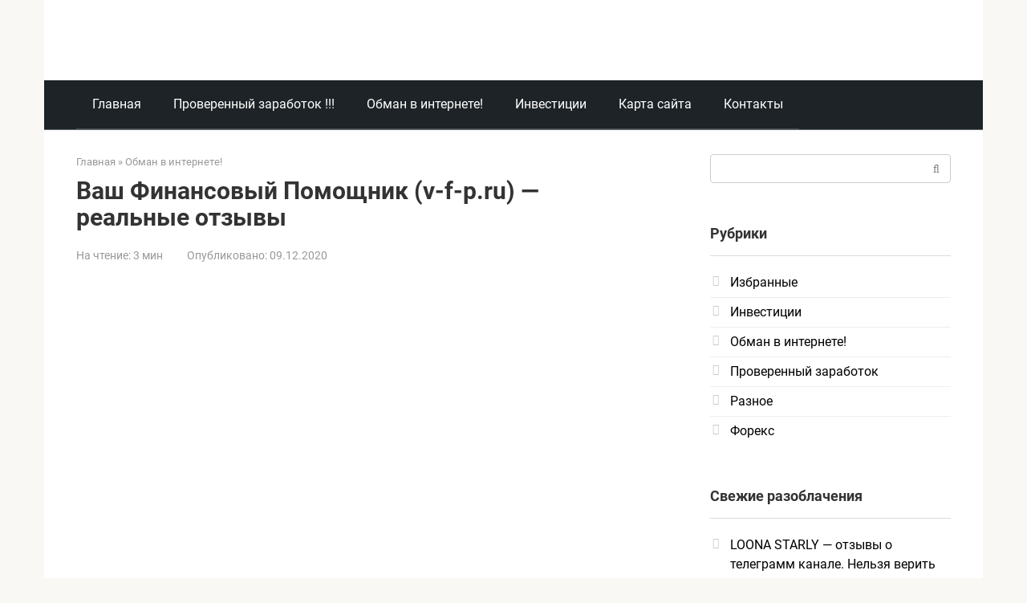

--- FILE ---
content_type: text/html; charset=UTF-8
request_url: https://antiobman.com/vash-finansovyj-pomoshhnik-v-f-p-ru-realnye-otzyvy/
body_size: 47859
content:
<!DOCTYPE html>
<html dir="ltr" lang="ru-RU" prefix="og: https://ogp.me/ns#">
<head><meta charset="UTF-8"><script>if(navigator.userAgent.match(/MSIE|Internet Explorer/i)||navigator.userAgent.match(/Trident\/7\..*?rv:11/i)){var href=document.location.href;if(!href.match(/[?&]nowprocket/)){if(href.indexOf("?")==-1){if(href.indexOf("#")==-1){document.location.href=href+"?nowprocket=1"}else{document.location.href=href.replace("#","?nowprocket=1#")}}else{if(href.indexOf("#")==-1){document.location.href=href+"&nowprocket=1"}else{document.location.href=href.replace("#","&nowprocket=1#")}}}}</script><script>(()=>{class RocketLazyLoadScripts{constructor(){this.v="2.0.3",this.userEvents=["keydown","keyup","mousedown","mouseup","mousemove","mouseover","mouseenter","mouseout","mouseleave","touchmove","touchstart","touchend","touchcancel","wheel","click","dblclick","input","visibilitychange"],this.attributeEvents=["onblur","onclick","oncontextmenu","ondblclick","onfocus","onmousedown","onmouseenter","onmouseleave","onmousemove","onmouseout","onmouseover","onmouseup","onmousewheel","onscroll","onsubmit"]}async t(){this.i(),this.o(),/iP(ad|hone)/.test(navigator.userAgent)&&this.h(),this.u(),this.l(this),this.m(),this.k(this),this.p(this),this._(),await Promise.all([this.R(),this.L()]),this.lastBreath=Date.now(),this.S(this),this.P(),this.D(),this.O(),this.M(),await this.C(this.delayedScripts.normal),await this.C(this.delayedScripts.defer),await this.C(this.delayedScripts.async),this.F("domReady"),await this.T(),await this.j(),await this.I(),this.F("windowLoad"),await this.A(),window.dispatchEvent(new Event("rocket-allScriptsLoaded")),this.everythingLoaded=!0,this.lastTouchEnd&&await new Promise((t=>setTimeout(t,500-Date.now()+this.lastTouchEnd))),this.H(),this.F("all"),this.U(),this.W()}i(){this.CSPIssue=sessionStorage.getItem("rocketCSPIssue"),document.addEventListener("securitypolicyviolation",(t=>{this.CSPIssue||"script-src-elem"!==t.violatedDirective||"data"!==t.blockedURI||(this.CSPIssue=!0,sessionStorage.setItem("rocketCSPIssue",!0))}),{isRocket:!0})}o(){window.addEventListener("pageshow",(t=>{this.persisted=t.persisted,this.realWindowLoadedFired=!0}),{isRocket:!0}),window.addEventListener("pagehide",(()=>{this.onFirstUserAction=null}),{isRocket:!0})}h(){let t;function e(e){t=e}window.addEventListener("touchstart",e,{isRocket:!0}),window.addEventListener("touchend",(function i(o){Math.abs(o.changedTouches[0].pageX-t.changedTouches[0].pageX)<10&&Math.abs(o.changedTouches[0].pageY-t.changedTouches[0].pageY)<10&&o.timeStamp-t.timeStamp<200&&(o.target.dispatchEvent(new PointerEvent("click",{target:o.target,bubbles:!0,cancelable:!0,detail:1})),event.preventDefault(),window.removeEventListener("touchstart",e,{isRocket:!0}),window.removeEventListener("touchend",i,{isRocket:!0}))}),{isRocket:!0})}q(t){this.userActionTriggered||("mousemove"!==t.type||this.firstMousemoveIgnored?"keyup"===t.type||"mouseover"===t.type||"mouseout"===t.type||(this.userActionTriggered=!0,this.onFirstUserAction&&this.onFirstUserAction()):this.firstMousemoveIgnored=!0),"click"===t.type&&t.preventDefault(),this.savedUserEvents.length>0&&(t.stopPropagation(),t.stopImmediatePropagation()),"touchstart"===this.lastEvent&&"touchend"===t.type&&(this.lastTouchEnd=Date.now()),"click"===t.type&&(this.lastTouchEnd=0),this.lastEvent=t.type,this.savedUserEvents.push(t)}u(){this.savedUserEvents=[],this.userEventHandler=this.q.bind(this),this.userEvents.forEach((t=>window.addEventListener(t,this.userEventHandler,{passive:!1,isRocket:!0})))}U(){this.userEvents.forEach((t=>window.removeEventListener(t,this.userEventHandler,{passive:!1,isRocket:!0}))),this.savedUserEvents.forEach((t=>{t.target.dispatchEvent(new window[t.constructor.name](t.type,t))}))}m(){this.eventsMutationObserver=new MutationObserver((t=>{const e="return false";for(const i of t){if("attributes"===i.type){const t=i.target.getAttribute(i.attributeName);t&&t!==e&&(i.target.setAttribute("data-rocket-"+i.attributeName,t),i.target["rocket"+i.attributeName]=new Function("event",t),i.target.setAttribute(i.attributeName,e))}"childList"===i.type&&i.addedNodes.forEach((t=>{if(t.nodeType===Node.ELEMENT_NODE)for(const i of t.attributes)this.attributeEvents.includes(i.name)&&i.value&&""!==i.value&&(t.setAttribute("data-rocket-"+i.name,i.value),t["rocket"+i.name]=new Function("event",i.value),t.setAttribute(i.name,e))}))}})),this.eventsMutationObserver.observe(document,{subtree:!0,childList:!0,attributeFilter:this.attributeEvents})}H(){this.eventsMutationObserver.disconnect(),this.attributeEvents.forEach((t=>{document.querySelectorAll("[data-rocket-"+t+"]").forEach((e=>{e.setAttribute(t,e.getAttribute("data-rocket-"+t)),e.removeAttribute("data-rocket-"+t)}))}))}k(t){Object.defineProperty(HTMLElement.prototype,"onclick",{get(){return this.rocketonclick||null},set(e){this.rocketonclick=e,this.setAttribute(t.everythingLoaded?"onclick":"data-rocket-onclick","this.rocketonclick(event)")}})}S(t){function e(e,i){let o=e[i];e[i]=null,Object.defineProperty(e,i,{get:()=>o,set(s){t.everythingLoaded?o=s:e["rocket"+i]=o=s}})}e(document,"onreadystatechange"),e(window,"onload"),e(window,"onpageshow");try{Object.defineProperty(document,"readyState",{get:()=>t.rocketReadyState,set(e){t.rocketReadyState=e},configurable:!0}),document.readyState="loading"}catch(t){console.log("WPRocket DJE readyState conflict, bypassing")}}l(t){this.originalAddEventListener=EventTarget.prototype.addEventListener,this.originalRemoveEventListener=EventTarget.prototype.removeEventListener,this.savedEventListeners=[],EventTarget.prototype.addEventListener=function(e,i,o){o&&o.isRocket||!t.B(e,this)&&!t.userEvents.includes(e)||t.B(e,this)&&!t.userActionTriggered||e.startsWith("rocket-")||t.everythingLoaded?t.originalAddEventListener.call(this,e,i,o):t.savedEventListeners.push({target:this,remove:!1,type:e,func:i,options:o})},EventTarget.prototype.removeEventListener=function(e,i,o){o&&o.isRocket||!t.B(e,this)&&!t.userEvents.includes(e)||t.B(e,this)&&!t.userActionTriggered||e.startsWith("rocket-")||t.everythingLoaded?t.originalRemoveEventListener.call(this,e,i,o):t.savedEventListeners.push({target:this,remove:!0,type:e,func:i,options:o})}}F(t){"all"===t&&(EventTarget.prototype.addEventListener=this.originalAddEventListener,EventTarget.prototype.removeEventListener=this.originalRemoveEventListener),this.savedEventListeners=this.savedEventListeners.filter((e=>{let i=e.type,o=e.target||window;return"domReady"===t&&"DOMContentLoaded"!==i&&"readystatechange"!==i||("windowLoad"===t&&"load"!==i&&"readystatechange"!==i&&"pageshow"!==i||(this.B(i,o)&&(i="rocket-"+i),e.remove?o.removeEventListener(i,e.func,e.options):o.addEventListener(i,e.func,e.options),!1))}))}p(t){let e;function i(e){return t.everythingLoaded?e:e.split(" ").map((t=>"load"===t||t.startsWith("load.")?"rocket-jquery-load":t)).join(" ")}function o(o){function s(e){const s=o.fn[e];o.fn[e]=o.fn.init.prototype[e]=function(){return this[0]===window&&t.userActionTriggered&&("string"==typeof arguments[0]||arguments[0]instanceof String?arguments[0]=i(arguments[0]):"object"==typeof arguments[0]&&Object.keys(arguments[0]).forEach((t=>{const e=arguments[0][t];delete arguments[0][t],arguments[0][i(t)]=e}))),s.apply(this,arguments),this}}if(o&&o.fn&&!t.allJQueries.includes(o)){const e={DOMContentLoaded:[],"rocket-DOMContentLoaded":[]};for(const t in e)document.addEventListener(t,(()=>{e[t].forEach((t=>t()))}),{isRocket:!0});o.fn.ready=o.fn.init.prototype.ready=function(i){function s(){parseInt(o.fn.jquery)>2?setTimeout((()=>i.bind(document)(o))):i.bind(document)(o)}return t.realDomReadyFired?!t.userActionTriggered||t.fauxDomReadyFired?s():e["rocket-DOMContentLoaded"].push(s):e.DOMContentLoaded.push(s),o([])},s("on"),s("one"),s("off"),t.allJQueries.push(o)}e=o}t.allJQueries=[],o(window.jQuery),Object.defineProperty(window,"jQuery",{get:()=>e,set(t){o(t)}})}P(){const t=new Map;document.write=document.writeln=function(e){const i=document.currentScript,o=document.createRange(),s=i.parentElement;let n=t.get(i);void 0===n&&(n=i.nextSibling,t.set(i,n));const c=document.createDocumentFragment();o.setStart(c,0),c.appendChild(o.createContextualFragment(e)),s.insertBefore(c,n)}}async R(){return new Promise((t=>{this.userActionTriggered?t():this.onFirstUserAction=t}))}async L(){return new Promise((t=>{document.addEventListener("DOMContentLoaded",(()=>{this.realDomReadyFired=!0,t()}),{isRocket:!0})}))}async I(){return this.realWindowLoadedFired?Promise.resolve():new Promise((t=>{window.addEventListener("load",t,{isRocket:!0})}))}M(){this.pendingScripts=[];this.scriptsMutationObserver=new MutationObserver((t=>{for(const e of t)e.addedNodes.forEach((t=>{"SCRIPT"!==t.tagName||t.noModule||t.isWPRocket||this.pendingScripts.push({script:t,promise:new Promise((e=>{const i=()=>{const i=this.pendingScripts.findIndex((e=>e.script===t));i>=0&&this.pendingScripts.splice(i,1),e()};t.addEventListener("load",i,{isRocket:!0}),t.addEventListener("error",i,{isRocket:!0}),setTimeout(i,1e3)}))})}))})),this.scriptsMutationObserver.observe(document,{childList:!0,subtree:!0})}async j(){await this.J(),this.pendingScripts.length?(await this.pendingScripts[0].promise,await this.j()):this.scriptsMutationObserver.disconnect()}D(){this.delayedScripts={normal:[],async:[],defer:[]},document.querySelectorAll("script[type$=rocketlazyloadscript]").forEach((t=>{t.hasAttribute("data-rocket-src")?t.hasAttribute("async")&&!1!==t.async?this.delayedScripts.async.push(t):t.hasAttribute("defer")&&!1!==t.defer||"module"===t.getAttribute("data-rocket-type")?this.delayedScripts.defer.push(t):this.delayedScripts.normal.push(t):this.delayedScripts.normal.push(t)}))}async _(){await this.L();let t=[];document.querySelectorAll("script[type$=rocketlazyloadscript][data-rocket-src]").forEach((e=>{let i=e.getAttribute("data-rocket-src");if(i&&!i.startsWith("data:")){i.startsWith("//")&&(i=location.protocol+i);try{const o=new URL(i).origin;o!==location.origin&&t.push({src:o,crossOrigin:e.crossOrigin||"module"===e.getAttribute("data-rocket-type")})}catch(t){}}})),t=[...new Map(t.map((t=>[JSON.stringify(t),t]))).values()],this.N(t,"preconnect")}async $(t){if(await this.G(),!0!==t.noModule||!("noModule"in HTMLScriptElement.prototype))return new Promise((e=>{let i;function o(){(i||t).setAttribute("data-rocket-status","executed"),e()}try{if(navigator.userAgent.includes("Firefox/")||""===navigator.vendor||this.CSPIssue)i=document.createElement("script"),[...t.attributes].forEach((t=>{let e=t.nodeName;"type"!==e&&("data-rocket-type"===e&&(e="type"),"data-rocket-src"===e&&(e="src"),i.setAttribute(e,t.nodeValue))})),t.text&&(i.text=t.text),t.nonce&&(i.nonce=t.nonce),i.hasAttribute("src")?(i.addEventListener("load",o,{isRocket:!0}),i.addEventListener("error",(()=>{i.setAttribute("data-rocket-status","failed-network"),e()}),{isRocket:!0}),setTimeout((()=>{i.isConnected||e()}),1)):(i.text=t.text,o()),i.isWPRocket=!0,t.parentNode.replaceChild(i,t);else{const i=t.getAttribute("data-rocket-type"),s=t.getAttribute("data-rocket-src");i?(t.type=i,t.removeAttribute("data-rocket-type")):t.removeAttribute("type"),t.addEventListener("load",o,{isRocket:!0}),t.addEventListener("error",(i=>{this.CSPIssue&&i.target.src.startsWith("data:")?(console.log("WPRocket: CSP fallback activated"),t.removeAttribute("src"),this.$(t).then(e)):(t.setAttribute("data-rocket-status","failed-network"),e())}),{isRocket:!0}),s?(t.fetchPriority="high",t.removeAttribute("data-rocket-src"),t.src=s):t.src="data:text/javascript;base64,"+window.btoa(unescape(encodeURIComponent(t.text)))}}catch(i){t.setAttribute("data-rocket-status","failed-transform"),e()}}));t.setAttribute("data-rocket-status","skipped")}async C(t){const e=t.shift();return e?(e.isConnected&&await this.$(e),this.C(t)):Promise.resolve()}O(){this.N([...this.delayedScripts.normal,...this.delayedScripts.defer,...this.delayedScripts.async],"preload")}N(t,e){this.trash=this.trash||[];let i=!0;var o=document.createDocumentFragment();t.forEach((t=>{const s=t.getAttribute&&t.getAttribute("data-rocket-src")||t.src;if(s&&!s.startsWith("data:")){const n=document.createElement("link");n.href=s,n.rel=e,"preconnect"!==e&&(n.as="script",n.fetchPriority=i?"high":"low"),t.getAttribute&&"module"===t.getAttribute("data-rocket-type")&&(n.crossOrigin=!0),t.crossOrigin&&(n.crossOrigin=t.crossOrigin),t.integrity&&(n.integrity=t.integrity),t.nonce&&(n.nonce=t.nonce),o.appendChild(n),this.trash.push(n),i=!1}})),document.head.appendChild(o)}W(){this.trash.forEach((t=>t.remove()))}async T(){try{document.readyState="interactive"}catch(t){}this.fauxDomReadyFired=!0;try{await this.G(),document.dispatchEvent(new Event("rocket-readystatechange")),await this.G(),document.rocketonreadystatechange&&document.rocketonreadystatechange(),await this.G(),document.dispatchEvent(new Event("rocket-DOMContentLoaded")),await this.G(),window.dispatchEvent(new Event("rocket-DOMContentLoaded"))}catch(t){console.error(t)}}async A(){try{document.readyState="complete"}catch(t){}try{await this.G(),document.dispatchEvent(new Event("rocket-readystatechange")),await this.G(),document.rocketonreadystatechange&&document.rocketonreadystatechange(),await this.G(),window.dispatchEvent(new Event("rocket-load")),await this.G(),window.rocketonload&&window.rocketonload(),await this.G(),this.allJQueries.forEach((t=>t(window).trigger("rocket-jquery-load"))),await this.G();const t=new Event("rocket-pageshow");t.persisted=this.persisted,window.dispatchEvent(t),await this.G(),window.rocketonpageshow&&window.rocketonpageshow({persisted:this.persisted})}catch(t){console.error(t)}}async G(){Date.now()-this.lastBreath>45&&(await this.J(),this.lastBreath=Date.now())}async J(){return document.hidden?new Promise((t=>setTimeout(t))):new Promise((t=>requestAnimationFrame(t)))}B(t,e){return e===document&&"readystatechange"===t||(e===document&&"DOMContentLoaded"===t||(e===window&&"DOMContentLoaded"===t||(e===window&&"load"===t||e===window&&"pageshow"===t)))}static run(){(new RocketLazyLoadScripts).t()}}RocketLazyLoadScripts.run()})();</script>
    
    <meta name="viewport" content="width=device-width, initial-scale=1">

    <title>Ваш Финансовый Помощник (v-f-p.ru) — реальные отзывы | АнтиОбман</title>
<link data-rocket-preload as="style" href="https://fonts.googleapis.com/css?family=Roboto%3A400%2C400i%2C700&#038;subset=cyrillic&#038;display=swap" rel="preload">
<link href="https://fonts.googleapis.com/css?family=Roboto%3A400%2C400i%2C700&#038;subset=cyrillic&#038;display=swap" media="print" onload="this.media=&#039;all&#039;" rel="stylesheet">
<noscript><link rel="stylesheet" href="https://fonts.googleapis.com/css?family=Roboto%3A400%2C400i%2C700&#038;subset=cyrillic&#038;display=swap"></noscript>
<link crossorigin data-rocket-preload as="font" href="https://fonts.gstatic.com/s/roboto/v30/KFOkCnqEu92Fr1Mu51xMIzIFKw.woff2" rel="preload">
<link crossorigin data-rocket-preload as="font" href="https://fonts.gstatic.com/s/roboto/v30/KFOkCnqEu92Fr1Mu51xIIzI.woff2" rel="preload">
<link crossorigin data-rocket-preload as="font" href="https://fonts.gstatic.com/s/roboto/v30/KFOmCnqEu92Fr1Mu5mxKOzY.woff2" rel="preload">
<link crossorigin data-rocket-preload as="font" href="https://fonts.gstatic.com/s/roboto/v30/KFOmCnqEu92Fr1Mu4mxK.woff2" rel="preload">
<link crossorigin data-rocket-preload as="font" href="https://fonts.gstatic.com/s/roboto/v30/KFOlCnqEu92Fr1MmWUlfABc4EsA.woff2" rel="preload">
<link crossorigin data-rocket-preload as="font" href="https://fonts.gstatic.com/s/roboto/v30/KFOlCnqEu92Fr1MmWUlfBBc4.woff2" rel="preload">
<link crossorigin data-rocket-preload as="font" href="https://antiobman.com/wp-content/themes/root/fonts/fontawesome-webfont.woff2?v=4.7.0" rel="preload">
<style id="wpr-usedcss">:where(.wp-block-button__link){border-radius:9999px;box-shadow:none;padding:calc(.667em + 2px) calc(1.333em + 2px);text-decoration:none}:where(.wp-block-calendar table:not(.has-background) th){background:#ddd}:where(.wp-block-columns){margin-bottom:1.75em}:where(.wp-block-columns.has-background){padding:1.25em 2.375em}:where(.wp-block-post-comments input[type=submit]){border:none}:where(.wp-block-cover-image:not(.has-text-color)),:where(.wp-block-cover:not(.has-text-color)){color:#fff}:where(.wp-block-cover-image.is-light:not(.has-text-color)),:where(.wp-block-cover.is-light:not(.has-text-color)){color:#000}:where(.wp-block-file){margin-bottom:1.5em}:where(.wp-block-file__button){border-radius:2em;display:inline-block;padding:.5em 1em}:where(.wp-block-file__button):is(a):active,:where(.wp-block-file__button):is(a):focus,:where(.wp-block-file__button):is(a):hover,:where(.wp-block-file__button):is(a):visited{box-shadow:none;color:#fff;opacity:.85;text-decoration:none}:where(.wp-block-latest-comments:not([style*=line-height] .wp-block-latest-comments__comment)){line-height:1.1}:where(.wp-block-latest-comments:not([style*=line-height] .wp-block-latest-comments__comment-excerpt p)){line-height:1.8}ol,ul{box-sizing:border-box}:where(.wp-block-navigation.has-background .wp-block-navigation-item a:not(.wp-element-button)),:where(.wp-block-navigation.has-background .wp-block-navigation-submenu a:not(.wp-element-button)){padding:.5em 1em}:where(.wp-block-navigation .wp-block-navigation__submenu-container .wp-block-navigation-item a:not(.wp-element-button)),:where(.wp-block-navigation .wp-block-navigation__submenu-container .wp-block-navigation-submenu a:not(.wp-element-button)),:where(.wp-block-navigation .wp-block-navigation__submenu-container .wp-block-navigation-submenu button.wp-block-navigation-item__content),:where(.wp-block-navigation .wp-block-navigation__submenu-container .wp-block-pages-list__item button.wp-block-navigation-item__content){padding:.5em 1em}:where(p.has-text-color:not(.has-link-color)) a{color:inherit}:where(.wp-block-post-excerpt){margin-bottom:var(--wp--style--block-gap);margin-top:var(--wp--style--block-gap)}:where(.wp-block-preformatted.has-background){padding:1.25em 2.375em}:where(.wp-block-pullquote){margin:0 0 1em}:where(.wp-block-search__button){border:1px solid #ccc;padding:6px 10px}:where(.wp-block-search__button-inside .wp-block-search__inside-wrapper){border:1px solid #949494;box-sizing:border-box;padding:4px}:where(.wp-block-search__button-inside .wp-block-search__inside-wrapper) .wp-block-search__input{border:none;border-radius:0;padding:0 4px}:where(.wp-block-search__button-inside .wp-block-search__inside-wrapper) .wp-block-search__input:focus{outline:0}:where(.wp-block-search__button-inside .wp-block-search__inside-wrapper) :where(.wp-block-search__button){padding:4px 8px}:where(.wp-block-term-description){margin-bottom:var(--wp--style--block-gap);margin-top:var(--wp--style--block-gap)}:where(pre.wp-block-verse){font-family:inherit}.entry-content{counter-reset:footnotes}:root{--wp--preset--font-size--normal:16px;--wp--preset--font-size--huge:42px}.screen-reader-text{clip:rect(1px,1px,1px,1px);word-wrap:normal!important;border:0;-webkit-clip-path:inset(50%);clip-path:inset(50%);height:1px;margin:-1px;overflow:hidden;padding:0;position:absolute;width:1px}.screen-reader-text:focus{clip:auto!important;background-color:#ddd;-webkit-clip-path:none;clip-path:none;color:#444;display:block;font-size:1em;height:auto;left:5px;line-height:normal;padding:15px 23px 14px;text-decoration:none;top:5px;width:auto;z-index:100000}html :where(.has-border-color){border-style:solid}html :where([style*=border-top-color]){border-top-style:solid}html :where([style*=border-right-color]){border-right-style:solid}html :where([style*=border-bottom-color]){border-bottom-style:solid}html :where([style*=border-left-color]){border-left-style:solid}html :where([style*=border-width]){border-style:solid}html :where([style*=border-top-width]){border-top-style:solid}html :where([style*=border-right-width]){border-right-style:solid}html :where([style*=border-bottom-width]){border-bottom-style:solid}html :where([style*=border-left-width]){border-left-style:solid}html :where(img[class*=wp-image-]){height:auto;max-width:100%}:where(figure){margin:0 0 1em}html :where(.is-position-sticky){--wp-admin--admin-bar--position-offset:var(--wp-admin--admin-bar--height,0px)}@media screen and (max-width:600px){html :where(.is-position-sticky){--wp-admin--admin-bar--position-offset:0px}}body{--wp--preset--color--black:#000000;--wp--preset--color--cyan-bluish-gray:#abb8c3;--wp--preset--color--white:#ffffff;--wp--preset--color--pale-pink:#f78da7;--wp--preset--color--vivid-red:#cf2e2e;--wp--preset--color--luminous-vivid-orange:#ff6900;--wp--preset--color--luminous-vivid-amber:#fcb900;--wp--preset--color--light-green-cyan:#7bdcb5;--wp--preset--color--vivid-green-cyan:#00d084;--wp--preset--color--pale-cyan-blue:#8ed1fc;--wp--preset--color--vivid-cyan-blue:#0693e3;--wp--preset--color--vivid-purple:#9b51e0;--wp--preset--gradient--vivid-cyan-blue-to-vivid-purple:linear-gradient(135deg,rgba(6, 147, 227, 1) 0%,rgb(155, 81, 224) 100%);--wp--preset--gradient--light-green-cyan-to-vivid-green-cyan:linear-gradient(135deg,rgb(122, 220, 180) 0%,rgb(0, 208, 130) 100%);--wp--preset--gradient--luminous-vivid-amber-to-luminous-vivid-orange:linear-gradient(135deg,rgba(252, 185, 0, 1) 0%,rgba(255, 105, 0, 1) 100%);--wp--preset--gradient--luminous-vivid-orange-to-vivid-red:linear-gradient(135deg,rgba(255, 105, 0, 1) 0%,rgb(207, 46, 46) 100%);--wp--preset--gradient--very-light-gray-to-cyan-bluish-gray:linear-gradient(135deg,rgb(238, 238, 238) 0%,rgb(169, 184, 195) 100%);--wp--preset--gradient--cool-to-warm-spectrum:linear-gradient(135deg,rgb(74, 234, 220) 0%,rgb(151, 120, 209) 20%,rgb(207, 42, 186) 40%,rgb(238, 44, 130) 60%,rgb(251, 105, 98) 80%,rgb(254, 248, 76) 100%);--wp--preset--gradient--blush-light-purple:linear-gradient(135deg,rgb(255, 206, 236) 0%,rgb(152, 150, 240) 100%);--wp--preset--gradient--blush-bordeaux:linear-gradient(135deg,rgb(254, 205, 165) 0%,rgb(254, 45, 45) 50%,rgb(107, 0, 62) 100%);--wp--preset--gradient--luminous-dusk:linear-gradient(135deg,rgb(255, 203, 112) 0%,rgb(199, 81, 192) 50%,rgb(65, 88, 208) 100%);--wp--preset--gradient--pale-ocean:linear-gradient(135deg,rgb(255, 245, 203) 0%,rgb(182, 227, 212) 50%,rgb(51, 167, 181) 100%);--wp--preset--gradient--electric-grass:linear-gradient(135deg,rgb(202, 248, 128) 0%,rgb(113, 206, 126) 100%);--wp--preset--gradient--midnight:linear-gradient(135deg,rgb(2, 3, 129) 0%,rgb(40, 116, 252) 100%);--wp--preset--font-size--small:13px;--wp--preset--font-size--medium:20px;--wp--preset--font-size--large:36px;--wp--preset--font-size--x-large:42px;--wp--preset--spacing--20:0.44rem;--wp--preset--spacing--30:0.67rem;--wp--preset--spacing--40:1rem;--wp--preset--spacing--50:1.5rem;--wp--preset--spacing--60:2.25rem;--wp--preset--spacing--70:3.38rem;--wp--preset--spacing--80:5.06rem;--wp--preset--shadow--natural:6px 6px 9px rgba(0, 0, 0, .2);--wp--preset--shadow--deep:12px 12px 50px rgba(0, 0, 0, .4);--wp--preset--shadow--sharp:6px 6px 0px rgba(0, 0, 0, .2);--wp--preset--shadow--outlined:6px 6px 0px -3px rgba(255, 255, 255, 1),6px 6px rgba(0, 0, 0, 1);--wp--preset--shadow--crisp:6px 6px 0px rgba(0, 0, 0, 1)}:where(.is-layout-flex){gap:.5em}:where(.is-layout-grid){gap:.5em}:where(.wp-block-post-template.is-layout-flex){gap:1.25em}:where(.wp-block-post-template.is-layout-grid){gap:1.25em}:where(.wp-block-columns.is-layout-flex){gap:2em}:where(.wp-block-columns.is-layout-grid){gap:2em}.mfp-bg{top:0;left:0;width:100%;height:100%;z-index:1042;overflow:hidden;position:fixed;background:#0b0b0b;opacity:.8}.mfp-wrap{top:0;left:0;width:100%;height:100%;z-index:1043;position:fixed;outline:0!important;-webkit-backface-visibility:hidden}.mfp-container{text-align:center;position:absolute;width:100%;height:100%;left:0;top:0;padding:0 8px;-webkit-box-sizing:border-box;-moz-box-sizing:border-box;box-sizing:border-box}.mfp-container:before{content:'';display:inline-block;height:100%;vertical-align:middle}.mfp-align-top .mfp-container:before{display:none}.mfp-close{-webkit-user-select:none;-moz-user-select:none;user-select:none}.mfp-hide{display:none!important}button.mfp-close{overflow:visible;cursor:pointer;background:0 0;border:0;-webkit-appearance:none;display:block;outline:0;padding:0;z-index:1046;-webkit-box-shadow:none;box-shadow:none}button::-moz-focus-inner{padding:0;border:0}.mfp-close{width:44px;height:44px;line-height:44px;position:absolute;right:0;top:0;text-decoration:none;text-align:center;opacity:.65;padding:0 0 18px 10px;color:#fff;font-style:normal;font-size:28px;font-family:Arial,Baskerville,monospace}.mfp-close:focus,.mfp-close:hover{opacity:1}.mfp-close:active{top:1px}.mfp-close-btn-in .mfp-close{color:#333}@media all and (max-width:900px){.mfp-container{padding-left:6px;padding-right:6px}}.mfp-ie7 .mfp-container{padding:0}.mfp-ie7 .mfp-close{top:0;right:0;padding-top:0}.mfp-hide{display:none}#ag-terms{padding:20px}#ag-terms{max-width:800px;margin:0 auto}#ag-terms h1,#ag-terms h2{margin-bottom:.5em;font-size:2em}#ag-terms h3{margin-bottom:.5em;font-size:1.3em}#ag-terms ol,#ag-terms ul{padding-left:2em;margin-bottom:1em}#ag-terms p{margin-bottom:1em}p.error{clear:both;background:#faa;color:#a00;margin:2em 0 1em;padding:6px}.faq-section{margin:20px 0}.faq-section ul.faq{list-style:none;margin:0 0 20px}.faq-section ul.faq li{border-bottom:1px solid #000;margin-bottom:20px}.faq-section ul.faq .answer,.faq-section ul.faq .question{display:block;width:100%}.faq-section ul.faq .question{font-weight:700}@font-face{font-family:Roboto;font-style:italic;font-weight:400;font-display:swap;src:url(https://fonts.gstatic.com/s/roboto/v30/KFOkCnqEu92Fr1Mu51xMIzIFKw.woff2) format('woff2');unicode-range:U+0301,U+0400-045F,U+0490-0491,U+04B0-04B1,U+2116}@font-face{font-family:Roboto;font-style:italic;font-weight:400;font-display:swap;src:url(https://fonts.gstatic.com/s/roboto/v30/KFOkCnqEu92Fr1Mu51xIIzI.woff2) format('woff2');unicode-range:U+0000-00FF,U+0131,U+0152-0153,U+02BB-02BC,U+02C6,U+02DA,U+02DC,U+0304,U+0308,U+0329,U+2000-206F,U+2074,U+20AC,U+2122,U+2191,U+2193,U+2212,U+2215,U+FEFF,U+FFFD}@font-face{font-family:Roboto;font-style:normal;font-weight:400;font-display:swap;src:url(https://fonts.gstatic.com/s/roboto/v30/KFOmCnqEu92Fr1Mu5mxKOzY.woff2) format('woff2');unicode-range:U+0301,U+0400-045F,U+0490-0491,U+04B0-04B1,U+2116}@font-face{font-family:Roboto;font-style:normal;font-weight:400;font-display:swap;src:url(https://fonts.gstatic.com/s/roboto/v30/KFOmCnqEu92Fr1Mu4mxK.woff2) format('woff2');unicode-range:U+0000-00FF,U+0131,U+0152-0153,U+02BB-02BC,U+02C6,U+02DA,U+02DC,U+0304,U+0308,U+0329,U+2000-206F,U+2074,U+20AC,U+2122,U+2191,U+2193,U+2212,U+2215,U+FEFF,U+FFFD}@font-face{font-family:Roboto;font-style:normal;font-weight:700;font-display:swap;src:url(https://fonts.gstatic.com/s/roboto/v30/KFOlCnqEu92Fr1MmWUlfABc4EsA.woff2) format('woff2');unicode-range:U+0301,U+0400-045F,U+0490-0491,U+04B0-04B1,U+2116}@font-face{font-family:Roboto;font-style:normal;font-weight:700;font-display:swap;src:url(https://fonts.gstatic.com/s/roboto/v30/KFOlCnqEu92Fr1MmWUlfBBc4.woff2) format('woff2');unicode-range:U+0000-00FF,U+0131,U+0152-0153,U+02BB-02BC,U+02C6,U+02DA,U+02DC,U+0304,U+0308,U+0329,U+2000-206F,U+2074,U+20AC,U+2122,U+2191,U+2193,U+2212,U+2215,U+FEFF,U+FFFD}html{font-family:sans-serif;-ms-text-size-adjust:100%;-webkit-text-size-adjust:100%}body{margin:0}article,aside,footer,header,main,nav{display:block}progress,video{display:inline-block}progress{vertical-align:baseline}[hidden],template{display:none}a{background-color:transparent;-webkit-text-decoration-skip:objects}a:active,a:hover{outline-width:0}strong{font-weight:inherit}strong{font-weight:bolder}h1{font-size:2em;margin:.67em 0}small{font-size:80%}img{border-style:none}svg:not(:root){overflow:hidden}code{font-family:monospace,monospace;font-size:1em}button,input,optgroup,select,textarea{font:inherit;margin:0}optgroup{font-weight:700}button,input{overflow:visible}button,select{text-transform:none}[type=submit],button,html [type=button]{-webkit-appearance:button}[type=button]::-moz-focus-inner,[type=submit]::-moz-focus-inner,button::-moz-focus-inner{border-style:none;padding:0}[type=button]:-moz-focusring,[type=submit]:-moz-focusring,button:-moz-focusring{outline:ButtonText dotted 1px}fieldset{border:1px solid silver;margin:0 2px;padding:.35em .625em .75em}legend{-webkit-box-sizing:border-box;box-sizing:border-box;color:inherit;display:table;max-width:100%;padding:0;white-space:normal}textarea{overflow:auto}[type=checkbox],[type=radio]{-webkit-box-sizing:border-box;box-sizing:border-box;padding:0}[type=number]::-webkit-inner-spin-button,[type=number]::-webkit-outer-spin-button{height:auto}[type=search]{-webkit-appearance:textfield;outline-offset:-2px}[type=search]::-webkit-search-cancel-button,[type=search]::-webkit-search-decoration{-webkit-appearance:none}::-webkit-input-placeholder{color:inherit;opacity:.54}::-webkit-file-upload-button{-webkit-appearance:button;font:inherit}.entry-content blockquote.check:before,.entry-content blockquote.info:before,.entry-content blockquote.quote:before,.entry-content blockquote.warning:before{font:14px/1 FontAwesome;text-rendering:auto;-webkit-font-smoothing:antialiased;-moz-osx-font-smoothing:grayscale}@font-face{font-family:FontAwesome;src:url(https://antiobman.com/wp-content/themes/root/fonts/fontawesome-webfont.eot?v=4.7.0);src:url(https://antiobman.com/wp-content/themes/root/fonts/fontawesome-webfont.eot?#iefix&v=4.7.0) format("embedded-opentype"),url(https://antiobman.com/wp-content/themes/root/fonts/fontawesome-webfont.woff2?v=4.7.0) format("woff2"),url(https://antiobman.com/wp-content/themes/root/fonts/fontawesome-webfont.woff?v=4.7.0) format("woff"),url(https://antiobman.com/wp-content/themes/root/fonts/fontawesome-webfont.ttf?v=4.7.0) format("truetype"),url(https://antiobman.com/wp-content/themes/root/fonts/fontawesome-webfont.svg?v=4.7.0#fontawesomeregular) format("svg");font-weight:400;font-style:normal;font-display:swap}.fa{display:inline-block;font:14px/1 FontAwesome;font-size:inherit;text-rendering:auto;-webkit-font-smoothing:antialiased;-moz-osx-font-smoothing:grayscale}.fa-comment-o:before{content:"\f0e5"}*{-webkit-box-sizing:border-box;box-sizing:border-box}:after,:before{-webkit-box-sizing:border-box;box-sizing:border-box}button,input,select,textarea{font-family:inherit;font-size:inherit;line-height:inherit}body{font-family:Arial,"Helvetica Neue",Helvetica,sans-serif;font-size:15px;line-height:1.4;color:#333;background-color:#f9f8f5}@media (min-width:576px){body{font-size:16px;line-height:1.5}}img{height:auto;max-width:100%}.comment-reply-link,.js-link,a{color:#428bca;cursor:pointer;text-decoration:none}.comment-reply-link:hover,a:active,a:focus,a:hover{color:#e66212;text-decoration:none;outline:0}a:active,a:hover{outline:0}.ps-link{cursor:pointer}.search-form__text{display:block;width:100%;padding:7px 15px;font-size:14px;line-height:1.42857143;color:#555;background-color:#fff;background-image:none;border:1px solid #ccc;-webkit-transition:.3s;-o-transition:.3s;transition:all .3s ease}.search-form__text:hover{border-color:#aaa}.search-form__text:focus{outline:0;border-color:#6485af}.comment-respond .form-submit input{display:inline-block;padding:6px 12px;margin-bottom:0;line-height:1.42857143;text-align:center;white-space:nowrap;vertical-align:middle;cursor:pointer;background-image:none;border:1px solid transparent;-webkit-border-radius:4px;border-radius:4px;background:#5a80b1;color:#fff;text-decoration:none;-ms-touch-action:manipulation;touch-action:manipulation;-webkit-user-select:none;-moz-user-select:none;-ms-user-select:none;user-select:none;-webkit-transition:.3s;-o-transition:.3s;transition:all .3s ease}.comment-respond .form-submit input:hover{-webkit-box-shadow:inset 0 2px 10px rgba(0,0,0,.3);box-shadow:inset 0 2px 10px rgba(0,0,0,.3);color:#fff}.i-ico{display:inline-block;font-size:inherit;width:1.125em;height:1em;overflow:visible;vertical-align:-.125em}.screen-reader-text{clip:rect(1px,1px,1px,1px);position:absolute!important;height:1px;width:1px;overflow:hidden}.screen-reader-text:focus{background-color:#f1f1f1;-webkit-border-radius:3px;border-radius:3px;-webkit-box-shadow:0 0 2px 2px rgba(0,0,0,.6);box-shadow:0 0 2px 2px rgba(0,0,0,.6);clip:auto!important;color:#21759b;display:block;font-size:14px;font-size:.875rem;font-weight:700;height:auto;left:5px;line-height:normal;padding:15px 23px 14px;text-decoration:none;top:5px;width:auto;z-index:100000}.wp-smiley{vertical-align:middle;max-height:20px;width:auto}h1,h2,h3{font-family:inherit;font-weight:400;line-height:1.1;color:inherit}h1{margin:0 0 10px;font-size:1.4em}@media (min-width:768px){h1{font-size:1.6em}}@media (min-width:992px){h1{font-size:2em}}h2{font-size:1.3em}@media (min-width:768px){h2{font-size:1.4em}}@media (min-width:992px){h2{font-size:1.5em}}h3{font-size:1.2em}h2,h3{margin-top:25px;margin-bottom:10px}p{margin:0 0 10px}.container{margin:0 auto}@media (min-width:992px){h3{font-size:1.3em}.container{width:975px}}@media (min-width:1200px){.container{width:1170px}}.site-header{position:relative;background:#fff;-webkit-box-shadow:0 3px 5px rgba(0,0,0,.1);box-shadow:0 3px 5px rgba(0,0,0,.1)}.site-header:after,.site-header:before{content:" ";display:table;line-height:0}.site-header:after{clear:both}.site-header-inner{position:relative;padding-left:20px;padding-right:20px;display:-webkit-box;display:-ms-flexbox;display:flex;-webkit-box-pack:justify;-ms-flex-pack:justify;justify-content:space-between;-ms-flex-wrap:wrap;flex-wrap:wrap;-ms-flex-direction:column;-webkit-box-orient:vertical;-webkit-box-direction:normal;flex-direction:column}.site-header-inner:after,.site-header-inner:before{content:" ";display:table;line-height:0}.site-header-inner:after{clear:both}@media (min-width:992px){.site-header{min-height:70px;border:none;-webkit-box-shadow:none;box-shadow:none}.site-header-inner{padding-left:40px;padding-right:40px;-ms-flex-direction:row;-webkit-box-orient:horizontal;-webkit-box-direction:normal;flex-direction:row;-webkit-box-align:center;-ms-flex-align:center;align-items:center;-ms-flex-wrap:nowrap;flex-wrap:nowrap}.site-content{margin-top:0}}.site-content{position:relative;display:block;padding:30px 0;background:#fff}.site-content:after{content:'';display:block;clear:both}.content-area{display:block;padding-left:20px;padding-right:20px}@media (min-width:992px){.content-area{float:left;width:620px;padding-right:0}}@media (min-width:1200px){.content-area{width:740px;padding-left:40px}}.widget-area{display:none;float:right}@media (min-width:992px){.widget-area{display:block;width:320px;padding-right:20px}}@media (min-width:1200px){.widget-area{width:340px;padding-right:40px}}.site-branding{text-align:center;padding:20px 60px 20px 0;-webkit-box-flex:1;-ms-flex-positive:1;flex-grow:1}.site-logotype{margin-left:auto;margin-right:auto;margin-bottom:10px}.site-logotype img{width:auto;max-height:100px}.mob-search{display:none}.mob-hamburger{position:absolute;top:26px;right:20px;width:38px;height:28px;padding-top:8px;border-top:4px solid #5a80b1;border-bottom:4px solid #5a80b1;-webkit-transition:.3s;-o-transition:.3s;transition:all .3s ease}.mob-hamburger.active{height:20px;padding-top:4px;opacity:.5;filter:"alpha(opacity=50)"}@media (min-width:992px){.site-branding{float:left;text-align:left;padding-right:0}.site-logotype{float:left;margin-left:0;margin-right:20px}.mob-hamburger{display:none}}.mob-hamburger span{display:block;height:4px;background:#5a80b1}.site-footer{position:relative;background:#fff;padding-top:50px;padding-bottom:50px}.site-footer:after,.site-footer:before{content:" ";display:table;line-height:0}.site-footer:after{clear:both}.site-footer-inner{padding-left:20px;padding-right:20px}.footer-bottom{position:relative;display:-webkit-box;display:-ms-flexbox;display:flex;-webkit-box-pack:justify;-ms-flex-pack:justify;justify-content:space-between;-ms-flex-wrap:wrap;flex-wrap:wrap;-webkit-box-orient:vertical;-webkit-box-direction:normal;-ms-flex-direction:column;flex-direction:column}.footer-bottom:after,.footer-bottom:before{content:" ";display:table;line-height:0}.footer-bottom:after{clear:both}.footer-info{float:left;padding-right:40px}@media (min-width:992px){.site-footer-inner{padding-left:40px;padding-right:40px}.footer-bottom{-webkit-box-orient:horizontal;-webkit-box-direction:normal;-ms-flex-direction:row;flex-direction:row;-webkit-box-align:center;-ms-flex-align:center;align-items:center;-ms-flex-wrap:nowrap;flex-wrap:nowrap}.footer-info{-webkit-box-flex:1;-ms-flex:1 0 60%;flex:1 0 60%}}.footer-text{padding-top:10px;line-height:1.3;font-size:90%}.top-menu{display:none;float:right;-webkit-box-flex:1;-ms-flex-positive:1;flex-grow:1;text-align:right}.top-menu ul{list-style:none;padding:0;margin:0}.top-menu ul li{display:inline-block;margin:.5em 1em}.top-menu ul li a,.top-menu ul li span{font-size:.95em}.top-menu ul li a{color:#333;text-decoration:none;border-bottom:1px solid transparent;-webkit-transition:.3s;-o-transition:.3s;transition:all .3s ease;white-space:nowrap}.top-menu ul li a:focus,.top-menu ul li a:hover{border-bottom:1px solid rgba(0,0,0,.2)}.top-menu ul li.menu-item-has-children{position:relative}.top-menu ul li.menu-item-has-children>a:after,.top-menu ul li.menu-item-has-children>span:after{content:"\f107";position:absolute;top:15%;margin-left:.5em;font:14px/1 FontAwesome;opacity:.7}.top-menu ul li .sub-menu{display:none;background:#fff;text-align:left;padding:5px 10px}.top-menu ul li .sub-menu li .removed-link,.top-menu ul li .sub-menu li a{display:block}.top-menu ul li .sub-menu li ul{z-index:500}@media (min-width:992px){.top-menu{display:block}.top-menu ul li .sub-menu{position:absolute;top:25px;left:0;z-index:500;margin-right:0;-webkit-box-shadow:0 0 15px rgba(34,52,67,.3);box-shadow:0 0 15px rgba(34,52,67,.3)}.top-menu ul li .sub-menu li .removed-link,.top-menu ul li .sub-menu li a{white-space:nowrap}.top-menu ul li .sub-menu li ul{position:absolute;top:0;left:100%;font-size:85%;margin-top:-.5em;margin-left:1.5em}.footer-navigation .main-navigation-inner,.main-navigation .main-navigation-inner{padding:0 40px}}.top-menu ul li .sub-menu li.menu-item-has-children>a:after,.top-menu ul li .sub-menu li.menu-item-has-children>span:after{content:"\f105"}.footer-navigation,.main-navigation{position:relative;display:none;background:#5a80b1}.footer-navigation ul,.main-navigation ul{list-style:none;padding:0;margin:0}.footer-navigation ul:after,.main-navigation ul:after{content:'';display:block;clear:both}.footer-navigation ul li,.main-navigation ul li{position:relative;display:block;border-bottom:1px solid rgba(255,255,255,.2)}.footer-navigation ul li.menu-item-has-children,.main-navigation ul li.menu-item-has-children{padding-right:50px}.footer-navigation ul li.menu-item-has-children:after,.main-navigation ul li.menu-item-has-children:after{content:"\f196";position:absolute;top:14px;right:15px;color:rgba(255,255,255,.8);font:23px/1 FontAwesome}.footer-navigation ul li.menu-item-has-children.open:after,.main-navigation ul li.menu-item-has-children.open:after{content:"\f147"}.footer-navigation ul li.menu-item-has-children a,.main-navigation ul li.menu-item-has-children a{border-right:1px solid rgba(255,255,255,.2)}@media (min-width:992px){.footer-navigation,.main-navigation{display:block}.footer-navigation ul li,.main-navigation ul li{float:left}.footer-navigation ul li.menu-item-has-children,.main-navigation ul li.menu-item-has-children{padding-right:0}.footer-navigation ul li.menu-item-has-children a,.main-navigation ul li.menu-item-has-children a{border-right:none}.footer-navigation ul li.menu-item-has-children:after,.main-navigation ul li.menu-item-has-children:after{content:'';bottom:4px;left:50%;right:auto;top:auto;margin:0 0 0 -2px;width:0;height:0;border-style:solid;border-width:4px 3px 0;border-color:rgba(255,255,255,.7) transparent transparent}}.footer-navigation ul li .removed-link,.footer-navigation ul li a,.main-navigation ul li .removed-link,.main-navigation ul li a{display:block;padding:15px 20px;color:#fff;text-decoration:none;-webkit-transition:.3s;-o-transition:.3s;transition:all .3s ease}@media (min-width:992px){.footer-navigation ul li .removed-link,.footer-navigation ul li a,.main-navigation ul li .removed-link,.main-navigation ul li a{display:inline-block;text-align:left;padding:18px 20px}}.footer-navigation ul li .removed-link:focus,.footer-navigation ul li .removed-link:hover,.footer-navigation ul li a:focus,.footer-navigation ul li a:hover,.main-navigation ul li .removed-link:focus,.main-navigation ul li .removed-link:hover,.main-navigation ul li a:focus,.main-navigation ul li a:hover{background:rgba(255,255,255,.1);-webkit-box-shadow:none;box-shadow:none}.footer-navigation ul li .sub-menu,.main-navigation ul li .sub-menu{background:#5a80b1}.footer-navigation ul li>.sub-menu,.main-navigation ul li>.sub-menu{display:none;margin-right:-50px;border-top:1px solid rgba(255,255,255,.2)}.footer-navigation ul li>.sub-menu li,.main-navigation ul li>.sub-menu li{float:none}.footer-navigation ul li>.sub-menu li:last-child,.main-navigation ul li>.sub-menu li:last-child{border-bottom:none}.footer-navigation ul li>.sub-menu li .removed-link,.footer-navigation ul li>.sub-menu li a,.main-navigation ul li>.sub-menu li .removed-link,.main-navigation ul li>.sub-menu li a{display:block;padding-left:40px}.footer-navigation ul li>.sub-menu li ul,.main-navigation ul li>.sub-menu li ul{z-index:500}.footer-navigation ul li>.sub-menu li ul .removed-link,.footer-navigation ul li>.sub-menu li ul a,.main-navigation ul li>.sub-menu li ul .removed-link,.main-navigation ul li>.sub-menu li ul a{padding-left:60px}.footer-navigation ul li>.sub-menu li ul ul .removed-link,.footer-navigation ul li>.sub-menu li ul ul a,.main-navigation ul li>.sub-menu li ul ul .removed-link,.main-navigation ul li>.sub-menu li ul ul a{padding-left:80px}.footer-navigation ul .only-hamburger,.main-navigation ul .only-hamburger{display:block}.sidebar-navigation .menu-item-has-children:after{content:"\f196";position:absolute;top:8px;right:15px;color:#5a80b1;font:21px/1 FontAwesome}.sidebar-navigation .menu-item-has-children.open:after{content:"\f147"}.sidebar-navigation ul li>.sub-menu{display:none}@media (min-width:768px){.b-related__items{margin-left:-50px}}@media (min-width:992px){.footer-navigation ul li>.sub-menu,.main-navigation ul li>.sub-menu{position:absolute;top:60px;left:0;z-index:500;margin-right:0;-webkit-box-shadow:0 0 15px rgba(34,52,67,.3);box-shadow:0 0 15px rgba(34,52,67,.3)}.footer-navigation ul li>.sub-menu li .removed-link,.footer-navigation ul li>.sub-menu li a,.main-navigation ul li>.sub-menu li .removed-link,.main-navigation ul li>.sub-menu li a{white-space:nowrap;padding-left:20px}.footer-navigation ul li>.sub-menu li ul,.main-navigation ul li>.sub-menu li ul{position:absolute;top:0;left:100%;font-size:85%}.footer-navigation ul li>.sub-menu li ul .removed-link,.footer-navigation ul li>.sub-menu li ul a,.main-navigation ul li>.sub-menu li ul .removed-link,.main-navigation ul li>.sub-menu li ul a{padding:12px 20px}.footer-navigation ul li>.sub-menu li ul ul .removed-link,.footer-navigation ul li>.sub-menu li ul ul a,.main-navigation ul li>.sub-menu li ul ul .removed-link,.main-navigation ul li>.sub-menu li ul ul a{padding-left:20px}.footer-navigation ul li>.sub-menu li.menu-item-has-children:after,.main-navigation ul li>.sub-menu li.menu-item-has-children:after{top:50%;right:4px;margin:-2px 0 0;left:auto;border-width:3px 0 3px 5px;border-color:transparent transparent transparent rgba(255,255,255,.7)}.footer-navigation ul .only-hamburger,.main-navigation ul .only-hamburger{display:none}.footer-navigation ul li.menu-item-has-children:after{display:none}.b-related__items{margin-left:-40px}}.b-related__items .post-card:nth-child(odd){clear:left}.post-card{max-width:330px;margin-bottom:40px;margin-left:auto;margin-right:auto}@media (min-width:576px){.post-card{width:48%;float:left;margin-right:4%}.post-card:nth-child(2n){margin-right:0}}@media (min-width:768px){.post-card{float:left;margin-bottom:50px;margin-left:50px;margin-right:0}}@media (min-width:992px){.post-card{width:280px;margin-left:40px}}.post-card:hover .entry-meta{background-image:-webkit-linear-gradient(top,transparent,rgba(0,0,0,.8));background-image:-webkit-gradient(linear,left top,left bottom,from(transparent),to(rgba(0,0,0,.8)));background-image:-o-linear-gradient(top,transparent,rgba(0,0,0,.8));background-image:linear-gradient(to bottom,transparent,rgba(0,0,0,.8));opacity:1;filter:"alpha(opacity=100)"}.post-card__image{position:relative;margin-bottom:10px;background:#d0cbcb}.post-card__image img{display:block;margin:0 auto;width:100%;max-height:140px}.post-card__image .entry-meta{position:absolute;bottom:0;left:0;right:0;margin-bottom:0;padding:20px 15px 10px;background-image:-webkit-linear-gradient(top,transparent,rgba(0,0,0,.6));background-image:-webkit-gradient(linear,left top,left bottom,from(transparent),to(rgba(0,0,0,.6)));background-image:-o-linear-gradient(top,transparent,rgba(0,0,0,.6));background-image:linear-gradient(to bottom,transparent,rgba(0,0,0,.6));font-size:.8em;color:#fff;opacity:.5;filter:"alpha(opacity=50)";-webkit-transition:.3s;-o-transition:.3s;transition:all .3s ease}.post-card__content{font-size:.8em}.post-card .entry-title{font-size:19px;margin-bottom:14px}.entry-title{font-size:18px;margin:0 0 15px;font-weight:700;line-height:1.1}@media (min-width:576px){.entry-title{font-size:26px}}@media (min-width:768px){.entry-title{font-size:30px;margin-bottom:20px}}.entry-title a{color:#333;text-decoration:none;border-bottom:1px solid rgba(0,0,0,.1);-webkit-transition:.3s;-o-transition:.3s;transition:all .3s ease}.entry-title a:hover{border-bottom:1px solid rgba(0,0,0,.3)}.entry-meta{font-size:85%;color:#999;margin-bottom:14px;line-height:1.7}.entry-meta:after,.entry-meta:before{content:" ";display:table;line-height:0}.entry-meta:after{clear:both}@media (min-width:576px){.entry-meta{margin-bottom:20px}}.entry-meta .b-share{position:relative;top:5px}.entry-meta .b-share:before{content:'';clear:both;display:block}.entry-meta__info{float:right}.entry-meta__comments{margin-left:10px;margin-right:10px}.entry-meta__tag{padding:3px 10px;font-size:.9em;color:#999;background:#efede7;text-decoration:none}.entry-meta__tag:before{content:'# '}.entry-time{margin-right:30px}.entry-time time{color:#999}.entry-date{margin-right:30px}.entry-category{margin-right:30px}.entry-category a{color:#999}.entry-category a:hover{text-decoration:none}.entry-image{position:relative;margin-bottom:15px}.entry-content h2,.entry-content h3{margin:1.5em 0 .5em;word-wrap:break-word}.entry-content p{margin-bottom:25px}.entry-content ol,.entry-content ul{margin:1.7em 0 1.8em 1em;padding:0;list-style:none}.entry-content ol li,.entry-content ul li{padding-left:40px;margin:.7em 0}.entry-content ol ol,.entry-content ol ul,.entry-content ul ol,.entry-content ul ul{margin-top:0;margin-bottom:0}.entry-content ol:not([class]){counter-reset:point}.entry-content ol:not([class]) li:before{content:counter(point);counter-increment:point 1;display:inline-block;width:27px;height:27px;margin:0 13px 0 -40px;text-align:center;border:2px solid #425d9d;border-radius:50%;-webkit-border-radius:50%;-moz-border-radius:50%}.entry-content ol:not([class]) ol>li{padding-left:44px}.entry-content ol:not([class]) ol>li:before{counter-increment:point 1;content:counters(point, ".") ".";border:none;width:auto;height:auto;font-weight:700}.entry-content ol:not([class]) ol ol>li{padding-left:57px}.entry-content ol:not([class]) ol ol ol>li{padding-left:72px}.entry-content ol:not([class]) ul ul>li:before,.entry-content ol:not([class]) ul>li:before{counter-increment:none}.entry-content ul:not([class])>li:before{content:'';display:inline-block;width:8px;height:8px;background:#5a80b1;margin:0 22px 0 -30px}.entry-content ol li[value="1"]{counter-reset:point 0}.entry-content ol li[value="2"]{counter-reset:point 1}.entry-content ol li[value="3"]{counter-reset:point 2}.entry-content ol li[value="4"]{counter-reset:point 3}.entry-content ol li[value="5"]{counter-reset:point 4}.entry-content ol li[value="6"]{counter-reset:point 5}.entry-content ol li[value="7"]{counter-reset:point 6}.entry-content ol li[value="8"]{counter-reset:point 7}.entry-content ol li[value="9"]{counter-reset:point 8}.entry-content ol li[value="10"]{counter-reset:point 9}.entry-content ol li[value="11"]{counter-reset:point 10}.entry-content ol li[value="12"]{counter-reset:point 11}.entry-content ol li[value="13"]{counter-reset:point 12}.entry-content ol li[value="14"]{counter-reset:point 13}.entry-content ol li[value="15"]{counter-reset:point 14}.entry-content ol li[value="16"]{counter-reset:point 15}.entry-content ol li[value="17"]{counter-reset:point 16}.entry-content ol li[value="18"]{counter-reset:point 17}.entry-content ol li[value="19"]{counter-reset:point 18}.entry-content ol li[value="20"]{counter-reset:point 19}.entry-content ol li[value="21"]{counter-reset:point 20}.entry-content ol li[value="22"]{counter-reset:point 21}.entry-content ol li[value="23"]{counter-reset:point 22}.entry-content ol li[value="24"]{counter-reset:point 23}.entry-content ol li[value="25"]{counter-reset:point 24}.entry-content ol li[value="26"]{counter-reset:point 25}.entry-content ol li[value="27"]{counter-reset:point 26}.entry-content ol li[value="28"]{counter-reset:point 27}.entry-content ol li[value="29"]{counter-reset:point 28}.entry-content ol li[value="30"]{counter-reset:point 29}.entry-content ol li[value="31"]{counter-reset:point 30}.entry-content ol li[value="32"]{counter-reset:point 31}.entry-content ol li[value="33"]{counter-reset:point 32}.entry-content ol li[value="34"]{counter-reset:point 33}.entry-content ol li[value="35"]{counter-reset:point 34}.entry-content ol li[value="36"]{counter-reset:point 35}.entry-content ol li[value="37"]{counter-reset:point 36}.entry-content ol li[value="38"]{counter-reset:point 37}.entry-content ol li[value="39"]{counter-reset:point 38}.entry-content ol li[value="40"]{counter-reset:point 39}.entry-content ol li[value="41"]{counter-reset:point 40}.entry-content ol li[value="42"]{counter-reset:point 41}.entry-content ol li[value="43"]{counter-reset:point 42}.entry-content ol li[value="44"]{counter-reset:point 43}.entry-content ol li[value="45"]{counter-reset:point 44}.entry-content ol li[value="46"]{counter-reset:point 45}.entry-content ol li[value="47"]{counter-reset:point 46}.entry-content ol li[value="48"]{counter-reset:point 47}.entry-content ol li[value="49"]{counter-reset:point 48}.entry-content ol li[value="50"]{counter-reset:point 49}.entry-content table{width:100%;margin:20px 0;border:1px solid #ccc;border-spacing:0;border-collapse:collapse}@media (max-width:767px){.entry-content table{display:block;max-width:-webkit-max-content;max-width:-moz-max-content;max-width:max-content;overflow-x:auto;-webkit-overflow-scrolling:touch}}.entry-content blockquote{position:relative;margin:20px 0 20px -20px;padding:10px 20px;border-left:2px solid #5a80b1!important;background:#f5f4f1;clear:both}.entry-content blockquote p{margin:12px 0}.entry-content blockquote.quote{font-size:1.1em}.entry-content blockquote.quote:before{content:"\f10d";position:absolute;top:-12px;left:-17px;font-size:22px;color:#425d9d}@media (min-width:576px){.entry-content blockquote.quote{font-size:1.2em}.entry-content blockquote.quote:before{left:-36px}}.entry-content blockquote.check,.entry-content blockquote.info,.entry-content blockquote.quote,.entry-content blockquote.warning{font-size:100%;padding:15px 20px 15px 65px;-webkit-border-radius:0 6px 6px 0;border-radius:0 6px 6px 0;border-left:none!important}.entry-content blockquote.check:before,.entry-content blockquote.info:before,.entry-content blockquote.quote:before,.entry-content blockquote.warning:before{font-size:30px;position:absolute;top:50%;left:20px;margin-top:-15px}.entry-content blockquote.warning{background:#fff4d4}.entry-content blockquote.warning:before{content:"\f06a";color:#f58128}.entry-content blockquote.info{background:#e3f1f4}.entry-content blockquote.info:before{content:"\f059";color:#3da2e0}.entry-content blockquote.check{background:#def9e5}.entry-content blockquote.check:before{content:"\f058";color:#34bc58}.entry-content blockquote.quote{background:#eff4f5}.entry-content blockquote.quote:before{content:"\f10d";top:25px;color:#425d9d}.entry-content{padding-left:0;word-wrap:break-word}.entry-content:after{content:'';display:block;clear:both}.entry-content ol blockquote.check,.entry-content ol blockquote.info,.entry-content ol blockquote.quote,.entry-content ol blockquote.warning,.entry-content ul blockquote.check,.entry-content ul blockquote.info,.entry-content ul blockquote.quote,.entry-content ul blockquote.warning{margin-left:-20px}@media (min-width:768px){.entry-meta .b-share{top:auto;float:right}.entry-content blockquote{margin:35px 0 35px -50px}.entry-content blockquote.check,.entry-content blockquote.info,.entry-content blockquote.quote,.entry-content blockquote.warning{padding:20px 30px 20px 70px}.entry-content{padding-left:30px}.entry-content ol blockquote.check,.entry-content ol blockquote.info,.entry-content ol blockquote.quote,.entry-content ol blockquote.warning,.entry-content ul blockquote.check,.entry-content ul blockquote.info,.entry-content ul blockquote.quote,.entry-content ul blockquote.warning{margin-left:-40px;padding:20px 30px 20px 70px}.table-of-contents{margin-left:-30px}}@media (min-width:1200px){.post-card{width:330px}.entry-content blockquote{margin-left:-70px}.entry-content ol blockquote.check,.entry-content ol blockquote.info,.entry-content ol blockquote.quote,.entry-content ol blockquote.warning,.entry-content ul blockquote.check,.entry-content ul blockquote.info,.entry-content ul blockquote.quote,.entry-content ul blockquote.warning{margin-left:-40px}}.entry-footer{text-align:center;margin-bottom:15px;color:#959aa0}.entry-rating{margin-bottom:1em}.entry-rating .entry-bottom__header{width:100%;font-size:1.05em;font-weight:700;margin-bottom:.3rem}.table-responsive{display:block;width:100%;overflow-x:auto;-webkit-overflow-scrolling:touch;-ms-overflow-style:-ms-autohiding-scrollbar}.table-of-contents{background:#f3f4f4;margin-bottom:30px}.table-of-contents__header{padding:15px 30px;font-weight:700}.table-of-contents__hide{cursor:pointer}.table-of-contents__hide:after{content:"\f106";font:14px/1 FontAwesome;margin-left:12px}.table-of-contents__hide:hover{opacity:.9;-webkit-transition:.3s;-o-transition:.3s;transition:all .3s ease}.table-of-contents.open .table-of-contents__list{display:block}.table-of-contents.open .table-of-contents__hide:after{content:"\f107"}.table-of-contents__list{margin-top:0}.table-of-contents__list .level-1 a{border-bottom:1px solid rgba(0,0,0,.1)}.table-of-contents__list .level-2{font-size:.92em}.table-of-contents ol{counter-reset:point;margin:0 30px;padding-bottom:15px}.table-of-contents ol li{padding-left:0}.table-of-contents ol li:before{content:counter(point) ". ";counter-increment:point 1;position:relative;top:auto;left:auto;width:auto;height:auto;border:none;opacity:.5;margin-right:5px;margin-left:0}.table-of-contents ol .level-1{counter-reset:sublist}.table-of-contents ol .level-2{counter-reset:sublist3;margin-top:.3em;margin-bottom:.7em;margin-left:30px}.table-of-contents ol .level-2:before{content:counter(point) "." counter(sublist) ". ";counter-increment:sublist}.b-share{text-align:center}.b-share__title{font-size:17px;font-weight:700;margin-bottom:13px}.b-share__ico{position:relative;display:inline-block;width:50px;height:30px;margin:0 2px;background:#5a80b1;cursor:pointer;-webkit-border-radius:4px;border-radius:4px;-webkit-transition:.3s;-o-transition:.3s;transition:all .3s ease}@media (min-width:576px){.b-share__ico{width:65px;margin:0 4px}}.b-share__ico:after{position:absolute;top:6px;left:0;right:0;text-align:center;font:1.1em/1 FontAwesome;color:#fff}@media (min-width:992px){.b-share__ico:hover{opacity:.7;filter:"alpha(opacity=70)";-webkit-transform:scale(1.2);-ms-transform:scale(1.2);transform:scale(1.2)}}.b-share__fb:after{content:"\f09a"}.b-share__vk{background:#587e9f}.b-share__vk:after{content:"\f189"}.b-share__tw{background:#24aadd}.b-share__tw:after{content:"\f099"}.b-share__ok{background:#f2720c}.b-share__ok:after{content:"\f263"}.b-share__whatsapp{display:none;background:#65bc54}@media (max-width:991px){.b-share__whatsapp{display:inline-block}}.b-share__whatsapp:after{content:'\f232'}.b-share__viber{display:none;background:#7b519d}@media (max-width:991px){.b-share__viber{display:inline-block}}.b-share__viber:after{top:5px;content:'';height:19px;-webkit-background-size:contain;background-size:contain;background:url([data-uri]) center top no-repeat}.b-share__telegram{background:#289fd9}.b-share__telegram:after{top:2px;content:'';height:25px;-webkit-background-size:contain;background-size:contain;background:url([data-uri]) center top no-repeat}.b-share--post{border:6px solid #efede7;padding:20px;margin-bottom:30px}.star-rating{white-space:nowrap}.star-rating.disabled .star-rating-item{cursor:default}.star-rating.process{opacity:.5}.star-rating.process .star-rating-item{-webkit-animation-name:flash;animation-name:flash;-webkit-animation-iteration-count:infinite;animation-iteration-count:infinite;-webkit-animation-duration:3s;animation-duration:3s;-webkit-animation-fill-mode:both;animation-fill-mode:both}.star-rating-item{color:#ccc;cursor:pointer}.star-rating-item svg{font-size:1.3em}.star-rating-item.hover{color:#5a80b1}.star-rating-text{font-size:.8em}.b-related{margin-bottom:30px}.b-related__header{font-size:18px;font-weight:700;margin-bottom:18px;text-align:center}@media (min-width:576px){.b-related__header{font-size:24px;margin-bottom:23px}body{font-size:16px}}.b-related__items:after,.b-related__items:before{content:" ";display:table;line-height:0}.b-related__items:after{clear:both}@media (min-width:768px){.b-related__items{margin-left:-40px}}.widget{margin-bottom:35px}.widget-header{margin:0 0 15px;padding:15px 0 14px;font-weight:700;font-size:110%;border-bottom:1px solid #dadada}.widget ul{margin:0;padding:0 0 0 20px}.widget_categories ul,.widget_recent_comments ul,.widget_recent_entries ul{list-style:none;padding:0;margin:0}.widget_categories ul li,.widget_recent_comments ul li,.widget_recent_entries ul li{position:relative;padding:6px 0 6px 25px;border-bottom:1px solid #eee}.widget_categories ul li:before,.widget_recent_comments ul li:before,.widget_recent_entries ul li:before{content:"\f105";position:absolute;top:9px;left:3px;font:14px/1 FontAwesome;color:#ccc}.widget_categories ul li:last-child,.widget_recent_comments ul li:last-child,.widget_recent_entries ul li:last-child{border-bottom:none}.widget_categories ul li a,.widget_recent_comments ul li a,.widget_recent_entries ul li a{text-decoration:none}.widget_categories ul li ul,.widget_recent_comments ul li ul,.widget_recent_entries ul li ul{padding-left:10px}.widget_categories ul li ul li,.widget_recent_comments ul li ul li,.widget_recent_entries ul li ul li{padding-left:0;font-size:.9em}.widget_categories ul li ul li:before,.widget_recent_comments ul li ul li:before,.widget_recent_entries ul li ul li:before{display:none}.widget_categories ul li ul li a,.widget_recent_comments ul li ul li a,.widget_recent_entries ul li ul li a{color:#666}.widget_search{padding:0;border:none}.comments-area{max-width:700px;margin-bottom:40px}.comments-title{font-size:1.3em;font-weight:700;margin:15px 0 20px}.comment-list{list-style:none;margin:0 -10px;padding:0}.comment-list .comment-box{-webkit-transition:.3s;-o-transition:.3s;transition:all .3s ease;padding:10px}.comment-list .comment-header{position:relative;padding-left:65px}.comment-list .comment-avatar{position:absolute;top:0;left:0}.comment-list .comment-meta{margin-bottom:10px}.comment-list .comment-author{font-style:normal;font-weight:700;color:#333}.comment-list .comment-author.comment-reply-link{border-bottom:1px solid #ccc}.comment-list .comment-time{color:#999;margin-left:20px;font-size:.8em;opacity:.6;-webkit-transition:.3s;-o-transition:.3s;transition:all .3s ease}.comment-list .comment-body{padding-left:65px}.comment-list .comment-text{word-wrap:break-word;font-size:.95em;line-height:1.35}.comment-list .comment-footer{line-height:1;-webkit-transition:.3s;-o-transition:.3s;transition:all .3s ease}@media (min-width:992px){.comment-list .comment-footer{opacity:0;filter:"alpha(opacity=0)"}}.comment-reply-link{-webkit-transition:.3s;-o-transition:.3s;transition:all .3s ease;font-size:.85em}.comment-reply-link:before{content:"\f112";font:14px/1 FontAwesome;margin-right:10px}.comment-box:hover .comment-time{opacity:1;filter:"alpha(opacity=100)"}.comment-box:hover .comment-footer{opacity:1;filter:"alpha(opacity=100)"}@media (min-width:768px){.comment-respond .comment-form-author,.comment-respond .comment-form-email{width:32%;float:left;margin-left:2%}}.comment-respond .comment-form-author{margin-left:0}.comment-respond .comment-form-comment:before{content:'';display:block;clear:both}.comment-respond .comment-form-author label,.comment-respond .comment-form-comment label,.comment-respond .comment-form-email label{display:block}.comment-respond .comment-form-author input,.comment-respond .comment-form-author textarea,.comment-respond .comment-form-comment input,.comment-respond .comment-form-comment textarea,.comment-respond .comment-form-email input,.comment-respond .comment-form-email textarea{display:block;width:100%;border:1px solid #ccc;padding:6px 12px;line-height:1.42857143;outline:0}.comment-respond .comment-form-author input:focus,.comment-respond .comment-form-author textarea:focus,.comment-respond .comment-form-comment input:focus,.comment-respond .comment-form-comment textarea:focus,.comment-respond .comment-form-email input:focus,.comment-respond .comment-form-email textarea:focus{border-color:#008acf}.comment-respond .comment-form-author textarea,.comment-respond .comment-form-comment textarea,.comment-respond .comment-form-email textarea{resize:vertical}.comment-respond .form-submit:before{content:'';clear:both;display:block}.comment-respond .comment-reply-title{font-size:1.2em;font-weight:700;margin-top:25px;margin-bottom:10px}.comment-respond .comment-smiles{margin-bottom:4px}.comment-respond .comment-smiles img{max-height:1.5em;cursor:pointer;-webkit-transition:.3s;-o-transition:.3s;transition:all .3s ease}.comment-respond .comment-smiles img:hover{opacity:.9;filter:"alpha(opacity=90)";-webkit-transform:scale(1.2);-ms-transform:scale(1.2);transform:scale(1.2)}.search-form{position:relative}.search-form__text{padding-right:50px;-webkit-border-radius:4px;border-radius:4px}.search-form__submit{position:absolute;display:block;top:1px;right:1px;width:35px;bottom:1px;background:0 0;border:none;cursor:pointer;opacity:.5;filter:"alpha(opacity=50)";-webkit-transition:.3s;-o-transition:.3s;transition:all .3s ease}.search-form__submit:hover{opacity:1;filter:"alpha(opacity=100)"}.search-form__submit:after{content:"\f002";font:14px/1 FontAwesome;color:#000}.breadcrumb{font-size:80%;color:#999;margin-bottom:10px}.breadcrumb a{color:#999}.b-r{margin:10px 0 25px}.author-box{border-top:1px solid #eaeaea;padding:15px 20px;margin-bottom:30px}.author-box:after,.author-box:before{content:" ";display:table;line-height:0}.author-box:after{clear:both}@media (min-width:992px){.author-box{padding:35px 0 25px}}.author-box__ava{float:left;margin-right:20px}.author-box__ava img{-webkit-border-radius:50%;border-radius:50%}.author-box__body{overflow:hidden}.author-box__author{font-family:inherit;font-weight:600;margin-bottom:10px}.author-box__author em{margin-left:10px;font-weight:400;color:#777;font-size:.8em}.author-box__description{font-size:.9em;line-height:1.3}#pwaforwp-add-to-home-click h3{font-size:20px;font-weight:600;margin:0;line-height:1.4;font-family:sans-serif}@media(max-width:425px){#pwaforwp-add-to-home-click h3{font-size:16px}}.pseudo-clearfy-link{color:#008acf;cursor:pointer}.pseudo-clearfy-link:hover{text-decoration:none}@media (min-width:768px){.site-header{padding-top:22px}.site-header{padding-bottom:4px}}.site-logotype{max-width:1000px}.site-logotype img{max-height:100px}@media (max-width:991px){.mob-search{display:block;margin-bottom:25px}.widget-area{display:block;float:none!important;padding:15px 20px}}.entry-image:not(.entry-image--big){margin-left:-20px}@media (min-width:1200px){.entry-image:not(.entry-image--big){margin-left:-40px}}.b-related .post-card__image,.b-related .post-card__image .entry-meta,.b-related .post-card__image img{border-radius:6px}body{font-family:Roboto,"Helvetica Neue",Helvetica,Arial,sans-serif}.footer-navigation ul li .removed-link,.footer-navigation ul li a,.main-navigation ul li .removed-link,.main-navigation ul li a{font-family:Roboto,"Helvetica Neue",Helvetica,Arial,sans-serif}@media (min-width:576px){body{line-height:1.5}.footer-navigation ul li .removed-link,.footer-navigation ul li a,.main-navigation ul li .removed-link,.main-navigation ul li a{font-size:16px}.footer-navigation ul li .removed-link,.footer-navigation ul li a,.main-navigation ul li .removed-link,.main-navigation ul li a{line-height:1.5}}h1:not(.site-title){font-weight:700}h2{font-weight:700}h3{font-weight:700}.comment-respond .form-submit input,.entry-content ul:not([class])>li:before,.entry-content ul>li:before,.mob-hamburger span{background-color:#5a80b1}.comment-respond .comment-form-author input:focus,.comment-respond .comment-form-author textarea:focus,.comment-respond .comment-form-comment input:focus,.comment-respond .comment-form-comment textarea:focus,.comment-respond .comment-form-email input:focus,.comment-respond .comment-form-email textarea:focus,.entry-content blockquote,.entry-content ol li:before,.entry-content ol:not([class]) li:before,.mob-hamburger,.search-form__text:focus{border-color:#5a80b1}.entry-content blockquote:before,.sidebar-navigation .menu-item-has-children:after,.star-rating-item.hover{color:#5a80b1}body{color:#333}.comment-reply-link,a{color:#000}.comment-reply-link:hover,a:active,a:focus,a:hover{color:#e66212}.site-header{background-color:#fff}.site-header{color:#333}.footer-navigation,.footer-navigation ul li .sub-menu,.main-navigation,.main-navigation ul li .sub-menu{background-color:#1d2327}.footer-navigation ul li .removed-link,.footer-navigation ul li a,.main-navigation ul li .removed-link,.main-navigation ul li a{color:#fff}.site-content{background-color:#fff}.site-footer{background-color:#fff}.site-footer{color:#333}body.custom-background{background-color:#f9f8f5}.chevvd{padding:7px 20px 7px 65px!important;background:#d5ffa5!important}.btnsk{display:inline-block;color:#fff;background-color:#ff5722;padding:10px 19px 12px;font-size:21px;font-weight:700;margin-top:10px;cursor:pointer;text-decoration:none;border-radius:5px}.btnsk:hover{color:#fff;transform:translateY(2px)}.footer-navigation,.footer-navigation ul li .sub-menu,.main-navigation,.main-navigation ul li .sub-menu{border-bottom:1px solid #cecece6b}#ag-terms{background:#000!important;color:#000}.quote{padding:4% 4% 3%;margin:3% 0;position:relative;border-radius:10px}.quote p,.quote>div,.quote>img{margin:0 0 1% 10%!important}.quote a{color:#000;text-decoration:underline}.quote::before{font-family:"Font Awesome 5 Free";font-weight:900;font-size:3em;position:absolute;top:41%;margin-top:-30px;left:3.5%;width:50px;height:50px}.quote{background:linear-gradient(45deg,#e5feff,#ddf5f6);font-size:100%;border:none;font-style:normal}.quote::before{content:url(https://antiobman.com/wp-content/plugins/wpm_attention_block/files/img/block_quote.png);z-index:1}.quote p{color:#444;margin-left:4%}.quote p:before{content:''}@media (max-width:770px){.quote::before{content:none}.quote p{margin:0}}</style>
	<style></style>
	
		<!-- All in One SEO 4.8.5 - aioseo.com -->
	<meta name="description" content="Ваш Финансовый Помощник – это инновационный центр оказания финансовых услуг. Реальные отзывы 2020 о проекте носят в основном положительный характер." />
	<meta name="robots" content="max-image-preview:large" />
	<meta name="author" content="Валерий Беляев"/>
	<link rel="canonical" href="https://antiobman.com/vash-finansovyj-pomoshhnik-v-f-p-ru-realnye-otzyvy/" />
	<meta name="generator" content="All in One SEO (AIOSEO) 4.8.5" />
		<meta property="og:locale" content="ru_RU" />
		<meta property="og:site_name" content="АнтиОбман | Наша цель победить обман в интернете!" />
		<meta property="og:type" content="article" />
		<meta property="og:title" content="Ваш Финансовый Помощник (v-f-p.ru) — реальные отзывы | АнтиОбман" />
		<meta property="og:description" content="Ваш Финансовый Помощник – это инновационный центр оказания финансовых услуг. Реальные отзывы 2020 о проекте носят в основном положительный характер." />
		<meta property="og:url" content="https://antiobman.com/vash-finansovyj-pomoshhnik-v-f-p-ru-realnye-otzyvy/" />
		<meta property="article:published_time" content="2020-12-09T07:22:23+00:00" />
		<meta property="article:modified_time" content="2020-12-12T17:21:49+00:00" />
		<meta name="twitter:card" content="summary" />
		<meta name="twitter:title" content="Ваш Финансовый Помощник (v-f-p.ru) — реальные отзывы | АнтиОбман" />
		<meta name="twitter:description" content="Ваш Финансовый Помощник – это инновационный центр оказания финансовых услуг. Реальные отзывы 2020 о проекте носят в основном положительный характер." />
		<script type="application/ld+json" class="aioseo-schema">
			{"@context":"https:\/\/schema.org","@graph":[{"@type":"Article","@id":"https:\/\/antiobman.com\/vash-finansovyj-pomoshhnik-v-f-p-ru-realnye-otzyvy\/#article","name":"\u0412\u0430\u0448 \u0424\u0438\u043d\u0430\u043d\u0441\u043e\u0432\u044b\u0439 \u041f\u043e\u043c\u043e\u0449\u043d\u0438\u043a (v-f-p.ru) \u2014 \u0440\u0435\u0430\u043b\u044c\u043d\u044b\u0435 \u043e\u0442\u0437\u044b\u0432\u044b | \u0410\u043d\u0442\u0438\u041e\u0431\u043c\u0430\u043d","headline":"\u0412\u0430\u0448 \u0424\u0438\u043d\u0430\u043d\u0441\u043e\u0432\u044b\u0439 \u041f\u043e\u043c\u043e\u0449\u043d\u0438\u043a (v-f-p.ru) &#8212; \u0440\u0435\u0430\u043b\u044c\u043d\u044b\u0435 \u043e\u0442\u0437\u044b\u0432\u044b","author":{"@id":"https:\/\/antiobman.com\/author\/adminv\/#author"},"publisher":{"@id":"https:\/\/antiobman.com\/#organization"},"image":{"@type":"ImageObject","url":"https:\/\/antiobman.com\/wp-content\/uploads\/2020\/12\/kompaniya-vash-finansovyj-pomoshhnik-otzyvy-i-obzor.png","width":1043,"height":895,"caption":"\u041a\u043e\u043c\u043f\u0430\u043d\u0438\u044f \u0412\u0430\u0448 \u0424\u0438\u043d\u0430\u043d\u0441\u043e\u0432\u044b\u0439 \u041f\u043e\u043c\u043e\u0449\u043d\u0438\u043a - \u043e\u0442\u0437\u044b\u0432\u044b \u0438 \u043e\u0431\u0437\u043e\u0440"},"datePublished":"2020-12-09T10:22:23+03:00","dateModified":"2020-12-12T20:21:49+03:00","inLanguage":"ru-RU","commentCount":3,"mainEntityOfPage":{"@id":"https:\/\/antiobman.com\/vash-finansovyj-pomoshhnik-v-f-p-ru-realnye-otzyvy\/#webpage"},"isPartOf":{"@id":"https:\/\/antiobman.com\/vash-finansovyj-pomoshhnik-v-f-p-ru-realnye-otzyvy\/#webpage"},"articleSection":"\u041e\u0431\u043c\u0430\u043d \u0432 \u0438\u043d\u0442\u0435\u0440\u043d\u0435\u0442\u0435!, https:\/\/v-f-p.ru \u043b\u043e\u0445\u043e\u0442\u0440\u043e\u043d, https:\/\/v-f-p.ru \u043e\u0431\u043c\u0430\u043d, https:\/\/v-f-p.ru \u043e\u0442\u0437\u044b\u0432\u044b, https:\/\/v-f-p.ru \u0440\u0430\u0437\u0432\u043e\u0434, \u0412\u0430\u0448 \u0424\u0438\u043d\u0430\u043d\u0441\u043e\u0432\u044b\u0439 \u041f\u043e\u043c\u043e\u0449\u043d\u0438\u043a \u043b\u043e\u0445\u043e\u0442\u0440\u043e\u043d, \u0412\u0430\u0448 \u0424\u0438\u043d\u0430\u043d\u0441\u043e\u0432\u044b\u0439 \u041f\u043e\u043c\u043e\u0449\u043d\u0438\u043a \u043e\u0442\u0437\u044b\u0432\u044b, \u0412\u0430\u0448 \u0424\u0438\u043d\u0430\u043d\u0441\u043e\u0432\u044b\u0439 \u041f\u043e\u043c\u043e\u0449\u043d\u0438\u043a \u0440\u0430\u0437\u0432\u043e\u0434"},{"@type":"BreadcrumbList","@id":"https:\/\/antiobman.com\/vash-finansovyj-pomoshhnik-v-f-p-ru-realnye-otzyvy\/#breadcrumblist","itemListElement":[{"@type":"ListItem","@id":"https:\/\/antiobman.com#listItem","position":1,"name":"\u0413\u043b\u0430\u0432\u043d\u0430\u044f","item":"https:\/\/antiobman.com","nextItem":{"@type":"ListItem","@id":"https:\/\/antiobman.com\/category\/obman-v-internete\/#listItem","name":"\u041e\u0431\u043c\u0430\u043d \u0432 \u0438\u043d\u0442\u0435\u0440\u043d\u0435\u0442\u0435!"}},{"@type":"ListItem","@id":"https:\/\/antiobman.com\/category\/obman-v-internete\/#listItem","position":2,"name":"\u041e\u0431\u043c\u0430\u043d \u0432 \u0438\u043d\u0442\u0435\u0440\u043d\u0435\u0442\u0435!","item":"https:\/\/antiobman.com\/category\/obman-v-internete\/","nextItem":{"@type":"ListItem","@id":"https:\/\/antiobman.com\/vash-finansovyj-pomoshhnik-v-f-p-ru-realnye-otzyvy\/#listItem","name":"\u0412\u0430\u0448 \u0424\u0438\u043d\u0430\u043d\u0441\u043e\u0432\u044b\u0439 \u041f\u043e\u043c\u043e\u0449\u043d\u0438\u043a (v-f-p.ru) &#8212; \u0440\u0435\u0430\u043b\u044c\u043d\u044b\u0435 \u043e\u0442\u0437\u044b\u0432\u044b"},"previousItem":{"@type":"ListItem","@id":"https:\/\/antiobman.com#listItem","name":"\u0413\u043b\u0430\u0432\u043d\u0430\u044f"}},{"@type":"ListItem","@id":"https:\/\/antiobman.com\/vash-finansovyj-pomoshhnik-v-f-p-ru-realnye-otzyvy\/#listItem","position":3,"name":"\u0412\u0430\u0448 \u0424\u0438\u043d\u0430\u043d\u0441\u043e\u0432\u044b\u0439 \u041f\u043e\u043c\u043e\u0449\u043d\u0438\u043a (v-f-p.ru) &#8212; \u0440\u0435\u0430\u043b\u044c\u043d\u044b\u0435 \u043e\u0442\u0437\u044b\u0432\u044b","previousItem":{"@type":"ListItem","@id":"https:\/\/antiobman.com\/category\/obman-v-internete\/#listItem","name":"\u041e\u0431\u043c\u0430\u043d \u0432 \u0438\u043d\u0442\u0435\u0440\u043d\u0435\u0442\u0435!"}}]},{"@type":"Organization","@id":"https:\/\/antiobman.com\/#organization","name":"\u0410\u043d\u0442\u0438\u041e\u0431\u043c\u0430\u043d","description":"\u041d\u0430\u0448\u0430 \u0446\u0435\u043b\u044c \u043f\u043e\u0431\u0435\u0434\u0438\u0442\u044c \u043e\u0431\u043c\u0430\u043d \u0432 \u0438\u043d\u0442\u0435\u0440\u043d\u0435\u0442\u0435!","url":"https:\/\/antiobman.com\/"},{"@type":"Person","@id":"https:\/\/antiobman.com\/author\/adminv\/#author","url":"https:\/\/antiobman.com\/author\/adminv\/","name":"\u0412\u0430\u043b\u0435\u0440\u0438\u0439 \u0411\u0435\u043b\u044f\u0435\u0432","image":{"@type":"ImageObject","@id":"https:\/\/antiobman.com\/vash-finansovyj-pomoshhnik-v-f-p-ru-realnye-otzyvy\/#authorImage","url":"https:\/\/secure.gravatar.com\/avatar\/f3cbd07acbd92ec1cb699c23878d6e1de48ebd2863bc28907bea0a62757ae78f?s=96&r=g","width":96,"height":96,"caption":"\u0412\u0430\u043b\u0435\u0440\u0438\u0439 \u0411\u0435\u043b\u044f\u0435\u0432"}},{"@type":"WebPage","@id":"https:\/\/antiobman.com\/vash-finansovyj-pomoshhnik-v-f-p-ru-realnye-otzyvy\/#webpage","url":"https:\/\/antiobman.com\/vash-finansovyj-pomoshhnik-v-f-p-ru-realnye-otzyvy\/","name":"\u0412\u0430\u0448 \u0424\u0438\u043d\u0430\u043d\u0441\u043e\u0432\u044b\u0439 \u041f\u043e\u043c\u043e\u0449\u043d\u0438\u043a (v-f-p.ru) \u2014 \u0440\u0435\u0430\u043b\u044c\u043d\u044b\u0435 \u043e\u0442\u0437\u044b\u0432\u044b | \u0410\u043d\u0442\u0438\u041e\u0431\u043c\u0430\u043d","description":"\u0412\u0430\u0448 \u0424\u0438\u043d\u0430\u043d\u0441\u043e\u0432\u044b\u0439 \u041f\u043e\u043c\u043e\u0449\u043d\u0438\u043a \u2013 \u044d\u0442\u043e \u0438\u043d\u043d\u043e\u0432\u0430\u0446\u0438\u043e\u043d\u043d\u044b\u0439 \u0446\u0435\u043d\u0442\u0440 \u043e\u043a\u0430\u0437\u0430\u043d\u0438\u044f \u0444\u0438\u043d\u0430\u043d\u0441\u043e\u0432\u044b\u0445 \u0443\u0441\u043b\u0443\u0433. \u0420\u0435\u0430\u043b\u044c\u043d\u044b\u0435 \u043e\u0442\u0437\u044b\u0432\u044b 2020 \u043e \u043f\u0440\u043e\u0435\u043a\u0442\u0435 \u043d\u043e\u0441\u044f\u0442 \u0432 \u043e\u0441\u043d\u043e\u0432\u043d\u043e\u043c \u043f\u043e\u043b\u043e\u0436\u0438\u0442\u0435\u043b\u044c\u043d\u044b\u0439 \u0445\u0430\u0440\u0430\u043a\u0442\u0435\u0440.","inLanguage":"ru-RU","isPartOf":{"@id":"https:\/\/antiobman.com\/#website"},"breadcrumb":{"@id":"https:\/\/antiobman.com\/vash-finansovyj-pomoshhnik-v-f-p-ru-realnye-otzyvy\/#breadcrumblist"},"author":{"@id":"https:\/\/antiobman.com\/author\/adminv\/#author"},"creator":{"@id":"https:\/\/antiobman.com\/author\/adminv\/#author"},"image":{"@type":"ImageObject","url":"https:\/\/antiobman.com\/wp-content\/uploads\/2020\/12\/kompaniya-vash-finansovyj-pomoshhnik-otzyvy-i-obzor.png","@id":"https:\/\/antiobman.com\/vash-finansovyj-pomoshhnik-v-f-p-ru-realnye-otzyvy\/#mainImage","width":1043,"height":895,"caption":"\u041a\u043e\u043c\u043f\u0430\u043d\u0438\u044f \u0412\u0430\u0448 \u0424\u0438\u043d\u0430\u043d\u0441\u043e\u0432\u044b\u0439 \u041f\u043e\u043c\u043e\u0449\u043d\u0438\u043a - \u043e\u0442\u0437\u044b\u0432\u044b \u0438 \u043e\u0431\u0437\u043e\u0440"},"primaryImageOfPage":{"@id":"https:\/\/antiobman.com\/vash-finansovyj-pomoshhnik-v-f-p-ru-realnye-otzyvy\/#mainImage"},"datePublished":"2020-12-09T10:22:23+03:00","dateModified":"2020-12-12T20:21:49+03:00"},{"@type":"WebSite","@id":"https:\/\/antiobman.com\/#website","url":"https:\/\/antiobman.com\/","name":"\u0410\u043d\u0442\u0438\u041e\u0431\u043c\u0430\u043d","description":"\u041d\u0430\u0448\u0430 \u0446\u0435\u043b\u044c \u043f\u043e\u0431\u0435\u0434\u0438\u0442\u044c \u043e\u0431\u043c\u0430\u043d \u0432 \u0438\u043d\u0442\u0435\u0440\u043d\u0435\u0442\u0435!","inLanguage":"ru-RU","publisher":{"@id":"https:\/\/antiobman.com\/#organization"}}]}
		</script>
		<!-- All in One SEO -->

<link rel="manifest" href="/pwa-manifest.json">
<link rel="apple-touch-icon" sizes="512x512" href="https://antiobman.com/wp-content/plugins/pwa-for-wp/images/logo-512x512.png">
<link rel="apple-touch-icon-precomposed" sizes="192x192" href="https://antiobman.com/wp-content/plugins/pwa-for-wp/images/logo.png">

<style id='classic-theme-styles-inline-css' type='text/css'></style>
<style id='global-styles-inline-css' type='text/css'></style>






<style id='rocket-lazyload-inline-css' type='text/css'>
.rll-youtube-player{position:relative;padding-bottom:56.23%;height:0;overflow:hidden;max-width:100%;}.rll-youtube-player:focus-within{outline: 2px solid currentColor;outline-offset: 5px;}.rll-youtube-player iframe{position:absolute;top:0;left:0;width:100%;height:100%;z-index:100;background:0 0}.rll-youtube-player img{bottom:0;display:block;left:0;margin:auto;max-width:100%;width:100%;position:absolute;right:0;top:0;border:none;height:auto;-webkit-transition:.4s all;-moz-transition:.4s all;transition:.4s all}.rll-youtube-player img:hover{-webkit-filter:brightness(75%)}.rll-youtube-player .play{height:100%;width:100%;left:0;top:0;position:absolute;background:url(https://antiobman.com/wp-content/plugins/wp-rocket/assets/img/youtube.png) no-repeat center;background-color: transparent !important;cursor:pointer;border:none;}
</style>
<script type="rocketlazyloadscript" data-rocket-type="text/javascript" data-rocket-src="https://antiobman.com/wp-includes/js/jquery/jquery.min.js" id="jquery-core-js" data-rocket-defer defer></script>
<script type="rocketlazyloadscript" data-rocket-type="text/javascript" data-rocket-src="https://antiobman.com/wp-includes/js/jquery/jquery-migrate.min.js" id="jquery-migrate-js" data-rocket-defer defer></script>
<style></style><style></style><link rel="preload" href="https://antiobman.com/wp-content/themes/root/fonts/fontawesome-webfont.ttf" as="font" crossorigin><link rel="preload" href="https://antiobman.com/wp-content/uploads/2020/12/kompaniya-vash-finansovyj-pomoshhnik-otzyvy-i-obzor.png" as="image" crossorigin><style type="text/css" id="custom-background-css"></style>
	<meta name="pwaforwp" content="wordpress-plugin"/>
        <meta name="theme-color" content="#D5E0EB">
        <meta name="apple-mobile-web-app-title" content="АнтиОбман">
        <meta name="application-name" content="АнтиОбман">
        <meta name="apple-mobile-web-app-capable" content="yes">
        <meta name="apple-mobile-web-app-status-bar-style" content="default">
        <meta name="mobile-web-app-capable" content="yes">
        <meta name="apple-touch-fullscreen" content="yes">
<link rel="apple-touch-icon" sizes="192x192" href="https://antiobman.com/wp-content/plugins/pwa-for-wp/images/logo.png">
<link rel="apple-touch-icon" sizes="512x512" href="https://antiobman.com/wp-content/plugins/pwa-for-wp/images/logo-512x512.png">
		<style type="text/css" id="wp-custom-css"></style>
		<script type="application/ld+json">{
    "@context": "http://schema.org",
    "@type": "FAQPage",
    "mainEntity": [
        {
            "@type": "Question",
            "name": "&#128293; Где можно оставить отзыв о Ваш Финансовый Помощник?",
            "acceptedAnswer": {
                "@type": "Answer",
                "text": "Внизу этой статьи вы можете оставить свой комментарий, также просмотреть отзывы других людей."
            }
        },
        {
            "@type": "Question",
            "name": "&#9989; Где найти проверенный заработок?",
            "acceptedAnswer": {
                "@type": "Answer",
                "text": "В категории <a rel=\"nofollow\" href=\"https://antiobman.com/category/proverennyj-zarabotok/\">Проверенный заработок</a> - мы размещаем только проверенные проекты."
            }
        }
    ]
}</script><noscript><style id="rocket-lazyload-nojs-css">.rll-youtube-player, [data-lazy-src]{display:none !important;}</style></noscript>    <meta name="generator" content="WP Rocket 3.19.2.1" data-wpr-features="wpr_remove_unused_css wpr_delay_js wpr_defer_js wpr_minify_js wpr_lazyload_images wpr_lazyload_iframes wpr_image_dimensions wpr_minify_css wpr_preload_links wpr_desktop" /></head>

<body class="wp-singular post-template-default single single-post postid-8270 single-format-standard custom-background wp-theme-root  group-blog">



<div data-rocket-location-hash="54257ff4dc2eb7aae68fa23eb5f11e06" id="page" class="site">
	<a class="skip-link screen-reader-text" href="#main">Перейти к контенту</a>

    
    
<header data-rocket-location-hash="051433b5157d8ee41fde26aba7e3eeda" id="masthead" class="site-header container" itemscope itemtype="http://schema.org/WPHeader">
    <div data-rocket-location-hash="9de25338a011917d9ea5a67de1877a2d" class="site-header-inner ">
        <div class="site-branding">
            <div class="site-logotype"><a href="https://antiobman.com/"><img src="data:image/svg+xml,%3Csvg%20xmlns='http://www.w3.org/2000/svg'%20viewBox='0%200%20407%2059'%3E%3C/svg%3E" width="407" height="59" alt="АнтиОбман" data-lazy-src="https://antiobman.com/wp-content/uploads/2020/04/anti.png"><noscript><img src="https://antiobman.com/wp-content/uploads/2020/04/anti.png" width="407" height="59" alt="АнтиОбман"></noscript></a></div>
                    </div><!-- .site-branding -->

        
        
        
        
        <div class="mob-hamburger"><span></span></div>

                    <div class="mob-search">
<form role="search" method="get" id="searchform_492" action="https://antiobman.com/" class="search-form">
    <label class="screen-reader-text" for="s_492">Поиск: </label>
    <input type="text" value="" name="s" id="s_492" class="search-form__text">
    <button type="submit" id="searchsubmit_492" class="search-form__submit"></button>
</form></div>
            </div><!--.site-header-inner-->
</header><!-- #masthead -->
    
    
    
    <nav id="site-navigation" class="main-navigation container" itemscope itemtype="http://schema.org/SiteNavigationElement">
        <div data-rocket-location-hash="51f59ab9d9f8d6be0476510a4b17f7e2" class="main-navigation-inner ">
            <div class="menu-menu-1-container"><ul id="header_menu" class="menu"><li id="menu-item-9" class="menu-item menu-item-type-custom menu-item-object-custom menu-item-home menu-item-9"><a href="https://antiobman.com">Главная</a></li>
<li id="menu-item-14755" class="menu-item menu-item-type-taxonomy menu-item-object-category menu-item-14755"><a href="https://antiobman.com/category/proverennyj-zarabotok/">Проверенный заработок !!!</a></li>
<li id="menu-item-333" class="menu-item menu-item-type-taxonomy menu-item-object-category current-post-ancestor current-menu-parent current-post-parent menu-item-333"><a href="https://antiobman.com/category/obman-v-internete/">Обман в интернете!</a></li>
<li id="menu-item-14753" class="menu-item menu-item-type-taxonomy menu-item-object-category menu-item-14753"><a href="https://antiobman.com/category/investitsii/">Инвестиции</a></li>
<li id="menu-item-374" class="menu-item menu-item-type-post_type menu-item-object-page menu-item-374"><a href="https://antiobman.com/karta-sayta/">Карта сайта</a></li>
<li id="menu-item-1860" class="menu-item menu-item-type-post_type menu-item-object-page menu-item-1860"><a href="https://antiobman.com/kontaktyi/">Контакты</a></li>
</ul></div>        </div><!--.main-navigation-inner-->
    </nav><!-- #site-navigation -->

    

    
    
	<div data-rocket-location-hash="7531c6011b7f9c8285d0c78a0d5f032f" id="content" class="site-content container">

        

<div data-rocket-location-hash="fae9a5063b6d1aeb75f2c3388f5a890e" itemscope itemtype="http://schema.org/Article">

    
	<div id="primary" class="content-area">
		<main id="main" class="site-main">

            <div class="breadcrumb" itemscope itemtype="http://schema.org/BreadcrumbList"><span class="breadcrumb-item" itemprop="itemListElement" itemscope itemtype="http://schema.org/ListItem"><a href="https://antiobman.com/" itemprop="item"><span itemprop="name">Главная</span></a><meta itemprop="position" content="0"></span> <span class="breadcrumb-separator">»</span> <span class="breadcrumb-item" itemprop="itemListElement" itemscope itemtype="http://schema.org/ListItem"><a href="https://antiobman.com/category/obman-v-internete/" itemprop="item"><span itemprop="name">Обман в интернете!</span></a><meta itemprop="position" content="1"></span></div>
			
<article id="post-8270" class="post-8270 post type-post status-publish format-standard has-post-thumbnail  category-obman-v-internete tag-https-v-f-p-ru-lohotron tag-https-v-f-p-ru-obman tag-https-v-f-p-ru-otzyvy tag-https-v-f-p-ru-razvod tag-vash-finansovyj-pomoshhnik-lohotron tag-vash-finansovyj-pomoshhnik-otzyvy tag-vash-finansovyj-pomoshhnik-razvod">

    
        <header class="entry-header">
                                            <h1 class="entry-title" itemprop="headline">Ваш Финансовый Помощник (v-f-p.ru) &#8212; реальные отзывы</h1>                            
            
                            <div class="entry-meta"><span class="entry-time"><span class="entry-label">На чтение:</span> 3 мин</span><span class="entry-date"><span class="entry-label">Опубликовано:</span> <time itemprop="datePublished" datetime="2020-12-09">09.12.2020</time></span></div><!-- .entry-meta -->                    </header><!-- .entry-header -->


                    <div class="entry-image">
                <img width="1043" height="895" src="data:image/svg+xml,%3Csvg%20xmlns='http://www.w3.org/2000/svg'%20viewBox='0%200%201043%20895'%3E%3C/svg%3E" class="attachment-full size-full wp-post-image" alt="Компания Ваш Финансовый Помощник - отзывы и обзор" itemprop="image" decoding="async" fetchpriority="high" data-lazy-srcset="https://antiobman.com/wp-content/uploads/2020/12/kompaniya-vash-finansovyj-pomoshhnik-otzyvy-i-obzor.png 1043w, https://antiobman.com/wp-content/uploads/2020/12/kompaniya-vash-finansovyj-pomoshhnik-otzyvy-i-obzor-300x257.png 300w, https://antiobman.com/wp-content/uploads/2020/12/kompaniya-vash-finansovyj-pomoshhnik-otzyvy-i-obzor-700x601.png 700w, https://antiobman.com/wp-content/uploads/2020/12/kompaniya-vash-finansovyj-pomoshhnik-otzyvy-i-obzor-768x659.png 768w" data-lazy-sizes="(max-width: 1043px) 100vw, 1043px" data-lazy-src="https://antiobman.com/wp-content/uploads/2020/12/kompaniya-vash-finansovyj-pomoshhnik-otzyvy-i-obzor.png" /><noscript><img width="1043" height="895" src="https://antiobman.com/wp-content/uploads/2020/12/kompaniya-vash-finansovyj-pomoshhnik-otzyvy-i-obzor.png" class="attachment-full size-full wp-post-image" alt="Компания Ваш Финансовый Помощник - отзывы и обзор" itemprop="image" decoding="async" fetchpriority="high" srcset="https://antiobman.com/wp-content/uploads/2020/12/kompaniya-vash-finansovyj-pomoshhnik-otzyvy-i-obzor.png 1043w, https://antiobman.com/wp-content/uploads/2020/12/kompaniya-vash-finansovyj-pomoshhnik-otzyvy-i-obzor-300x257.png 300w, https://antiobman.com/wp-content/uploads/2020/12/kompaniya-vash-finansovyj-pomoshhnik-otzyvy-i-obzor-700x601.png 700w, https://antiobman.com/wp-content/uploads/2020/12/kompaniya-vash-finansovyj-pomoshhnik-otzyvy-i-obzor-768x659.png 768w" sizes="(max-width: 1043px) 100vw, 1043px" /></noscript>            </div>
        
    
	<div class="entry-content" itemprop="articleBody">
		<div class="table-of-contents open"><div class="table-of-contents__header"><span class="table-of-contents__hide js-table-of-contents-hide">Содержание</span></div><ol class="table-of-contents__list js-table-of-contents-list">
<li class="level-1"><a href="#obzor-kompanii-vash-finansovyy-pomoschnik">Обзор компании &#171;Ваш Финансовый Помощник&#187;</a></li><li class="level-2"><a href="#rassmotrim-sayt-kompanii-vash-finansovyy">Рассмотрим сайт компании &#171;Ваш Финансовый Помощник&#187;</a></li><li class="level-2"><a href="#garantii-kompanii-vash-finansovyy-pomoschnik">Гарантии компании &#171;Ваш Финансовый Помощник&#187;</a></li><li class="level-2"><a href="#chto-predlagaet-kompaniya-klientam">Что предлагает компания клиентам?</a></li><li class="level-1"><a href="#vash-finansovyy-pomoschnik-otzyvy-klientov">&#171;Ваш Финансовый Помощник&#187; отзывы клиентов 2020 года</a></li><li class="level-1"><a href="#stoit-doveryat-kompanii-vash-finansovyy-pomoschnik">Стоит доверять компании &#171;Ваш Финансовый Помощник&#187;?</a></li></ol></div><p>Ваш Финансовый Помощник – это инновационный центр оказания финансовых услуг шаговой доступности.</p>
<p>Реальные отзывы 2020 о проекте носят в основном положительный характер, поскольку проект платит клиентам и позволяет им получать приличные деньги.</p>
<p>У проекта есть юридическая информация и он действительно зарегистрирован &#8212; это похвально. Сам проект достаточно молодой. Однако это не помешало ему набрать большое количество отзывов &#8212; это свидетельствует об активной работе.</p>
<p>Итак, давайте внимательно рассмотрим проект во всех деталях, чтобы понять, стоит ли ему доверять.<span id="more-8270"></span></p>
<h2 id="obzor-kompanii-vash-finansovyy-pomoschnik">Обзор компании &#171;Ваш Финансовый Помощник&#187;</h2>
<p>Мы сделаем небольшой обзор компании, но мы не можем осветить все факты. Если у вас есть своё мнение по поводу данного проекта &#8212; оставьте свой отзыв, он дополнит обзор и сделает его более объективным.</p>
<p><span style="color: #ff0000;">Проект расположен по адресу:</span><br />
<span style="color: #0000ff;">https://v-f-p.ru</span></p>
<h3 id="rassmotrim-sayt-kompanii-vash-finansovyy">Рассмотрим сайт компании &#171;Ваш Финансовый Помощник&#187;</h3>
<p>С сайтом здесь полный порядок. Придраться к чему то очень сложно, вся не обходимая информация есть.</p>
<p>На это раз мы имеем дело с весьма качественным ресурсом &#8212; невооружённым глазом видно что была проделана большая работа.</p>
<p><span style="color: #ff0000;">Контактные данные:</span><br />
<span style="color: #0000ff;">info@v-f-p.ru</span></p>
<p>Помимо указанного электронного ящика, есть ещё несколько телефонных номеров, а также перечень адресов компании.</p>
<p>Компания &#171;Ваш Финансовый Помощник&#187; имеет 17 офисов, среди них 3 офиса в Москве.</p>
<p><span itemprop="image" itemscope itemtype="https://schema.org/ImageObject"><img itemprop="url image" decoding="async" class="alignnone size-full wp-image-9832" src="data:image/svg+xml,%3Csvg%20xmlns='http://www.w3.org/2000/svg'%20viewBox='0%200%20768%20743'%3E%3C/svg%3E" alt="Офисы компании Ваш Финансовый Помощник" width="768" height="743" data-lazy-srcset="https://antiobman.com/wp-content/uploads/2020/12/ofisy-kompanii-vash-finansovyj-pomoshhnik.png 768w, https://antiobman.com/wp-content/uploads/2020/12/ofisy-kompanii-vash-finansovyj-pomoshhnik-300x290.png 300w, https://antiobman.com/wp-content/uploads/2020/12/ofisy-kompanii-vash-finansovyj-pomoshhnik-700x677.png 700w" data-lazy-sizes="(max-width: 768px) 100vw, 768px" data-lazy-src="https://antiobman.com/wp-content/uploads/2020/12/ofisy-kompanii-vash-finansovyj-pomoshhnik.png" /><noscript><img itemprop="url image" decoding="async" class="alignnone size-full wp-image-9832" src="https://antiobman.com/wp-content/uploads/2020/12/ofisy-kompanii-vash-finansovyj-pomoshhnik.png" alt="Офисы компании Ваш Финансовый Помощник" width="768" height="743" srcset="https://antiobman.com/wp-content/uploads/2020/12/ofisy-kompanii-vash-finansovyj-pomoshhnik.png 768w, https://antiobman.com/wp-content/uploads/2020/12/ofisy-kompanii-vash-finansovyj-pomoshhnik-300x290.png 300w, https://antiobman.com/wp-content/uploads/2020/12/ofisy-kompanii-vash-finansovyj-pomoshhnik-700x677.png 700w" sizes="(max-width: 768px) 100vw, 768px" /></noscript><meta itemprop="width" content="768"><meta itemprop="height" content="743"></span><br />
Что касается юридической информации, то её здесь тоже предостаточно &#8212; указаны все необходимые данные.</p>
<p><span style="color: #ff0000;">Юридический адрес: </span></p>
<p>123112, г Москва, набережная Пресненская, дом 8 СТРОЕНИЕ 1, ОФИС 551С;</p>
<p><span itemprop="image" itemscope itemtype="https://schema.org/ImageObject"><img itemprop="url image" decoding="async" class="alignnone size-full wp-image-9833" src="data:image/svg+xml,%3Csvg%20xmlns='http://www.w3.org/2000/svg'%20viewBox='0%200%20746%20771'%3E%3C/svg%3E" alt="Реквизиты компании Ваш Финансовый Помощник" width="746" height="771" data-lazy-srcset="https://antiobman.com/wp-content/uploads/2020/12/rekvizity-kompanii-vash-finansovyj-pomoshhnik.png 746w, https://antiobman.com/wp-content/uploads/2020/12/rekvizity-kompanii-vash-finansovyj-pomoshhnik-290x300.png 290w, https://antiobman.com/wp-content/uploads/2020/12/rekvizity-kompanii-vash-finansovyj-pomoshhnik-700x723.png 700w" data-lazy-sizes="(max-width: 746px) 100vw, 746px" data-lazy-src="https://antiobman.com/wp-content/uploads/2020/12/rekvizity-kompanii-vash-finansovyj-pomoshhnik.png" /><noscript><img itemprop="url image" decoding="async" class="alignnone size-full wp-image-9833" src="https://antiobman.com/wp-content/uploads/2020/12/rekvizity-kompanii-vash-finansovyj-pomoshhnik.png" alt="Реквизиты компании Ваш Финансовый Помощник" width="746" height="771" srcset="https://antiobman.com/wp-content/uploads/2020/12/rekvizity-kompanii-vash-finansovyj-pomoshhnik.png 746w, https://antiobman.com/wp-content/uploads/2020/12/rekvizity-kompanii-vash-finansovyj-pomoshhnik-290x300.png 290w, https://antiobman.com/wp-content/uploads/2020/12/rekvizity-kompanii-vash-finansovyj-pomoshhnik-700x723.png 700w" sizes="(max-width: 746px) 100vw, 746px" /></noscript><meta itemprop="width" content="746"><meta itemprop="height" content="771"></span></p>
<h3 id="garantii-kompanii-vash-finansovyy-pomoschnik">Гарантии компании &#171;Ваш Финансовый Помощник&#187;</h3>
<p>Компания предоставляет гарантии своим клиентам.</p>
<p><span itemprop="image" itemscope itemtype="https://schema.org/ImageObject"><img itemprop="url image" decoding="async" class="alignnone size-full wp-image-9830" src="data:image/svg+xml,%3Csvg%20xmlns='http://www.w3.org/2000/svg'%20viewBox='0%200%20689%20727'%3E%3C/svg%3E" alt="Гарантии Ваш Финансовый Помощник" width="689" height="727" data-lazy-srcset="https://antiobman.com/wp-content/uploads/2020/12/garantii-vash-finansovyj-pomoshhnik.png 689w, https://antiobman.com/wp-content/uploads/2020/12/garantii-vash-finansovyj-pomoshhnik-284x300.png 284w" data-lazy-sizes="(max-width: 689px) 100vw, 689px" data-lazy-src="https://antiobman.com/wp-content/uploads/2020/12/garantii-vash-finansovyj-pomoshhnik.png" /><noscript><img itemprop="url image" decoding="async" class="alignnone size-full wp-image-9830" src="https://antiobman.com/wp-content/uploads/2020/12/garantii-vash-finansovyj-pomoshhnik.png" alt="Гарантии Ваш Финансовый Помощник" width="689" height="727" srcset="https://antiobman.com/wp-content/uploads/2020/12/garantii-vash-finansovyj-pomoshhnik.png 689w, https://antiobman.com/wp-content/uploads/2020/12/garantii-vash-finansovyj-pomoshhnik-284x300.png 284w" sizes="(max-width: 689px) 100vw, 689px" /></noscript><meta itemprop="width" content="689"><meta itemprop="height" content="727"></span></p>
<p>Среди них &#8212; контроль рисков, прозрачность сотрудничества, минимальные сроки сделок.</p>
<h3 id="chto-predlagaet-kompaniya-klientam">Что предлагает компания клиентам?</h3>
<p>У компании довольно обширный список услуг:</p>
<ul>
<li>Программа накоплений &#8212; схожая с банковским депозитом, но % значительно выше.</li>
<li>Оплата услуг &#8212; в офисе компании вы сможете оплатить коммунальные услуги.</li>
<li>Страхование &#8212; практически любой вид страхования.</li>
<li>Ипотека &#8212; есть возможность ипотеки.</li>
<li>Кредит &#8212; есть возможность взять кредит.</li>
<li>Денежные переводы.</li>
</ul>
<p><span itemprop="image" itemscope itemtype="https://schema.org/ImageObject"><img itemprop="url image" decoding="async" class="alignnone size-full wp-image-9829" src="data:image/svg+xml,%3Csvg%20xmlns='http://www.w3.org/2000/svg'%20viewBox='0%200%20534%20707'%3E%3C/svg%3E" alt="Возможности для клиентов" width="534" height="707" data-lazy-srcset="https://antiobman.com/wp-content/uploads/2020/12/vozmozhnosti-dlya-klientov.png 534w, https://antiobman.com/wp-content/uploads/2020/12/vozmozhnosti-dlya-klientov-227x300.png 227w" data-lazy-sizes="(max-width: 534px) 100vw, 534px" data-lazy-src="https://antiobman.com/wp-content/uploads/2020/12/vozmozhnosti-dlya-klientov.png" /><noscript><img itemprop="url image" decoding="async" class="alignnone size-full wp-image-9829" src="https://antiobman.com/wp-content/uploads/2020/12/vozmozhnosti-dlya-klientov.png" alt="Возможности для клиентов" width="534" height="707" srcset="https://antiobman.com/wp-content/uploads/2020/12/vozmozhnosti-dlya-klientov.png 534w, https://antiobman.com/wp-content/uploads/2020/12/vozmozhnosti-dlya-klientov-227x300.png 227w" sizes="(max-width: 534px) 100vw, 534px" /></noscript><meta itemprop="width" content="534"><meta itemprop="height" content="707"></span></p>
<p>Также компания предлагает услуги для бизнеса посредством сотрудничества с Альфа Банком.</p>
<p>Теперь рассмотрим отзывы о компании&#8230;</p>
<h2 id="vash-finansovyy-pomoschnik-otzyvy-klientov">&#171;Ваш Финансовый Помощник&#187; отзывы клиентов 2020 года</h2>
<p>Отзывы так же присутствуют на сайте компании &#171;Ваш Финансовый Помощник&#187;, адрес сайта  <span style="color: #0000ff;">v-f-p.ru</span>.</p>
<blockquote class="check"><p>Все они носят исключительно положительный характер &#8212; множество довольных клиентов.</p></blockquote>
<p><strong>Реальных отзывов за 2020 год собралось большое множество</strong> &#8212; все они преимущественно положительные!</p>
<blockquote class="info"><p>В сети интернет мы нашли несколько отрицательных отзывов. Откуда они? Скорее всего они имеют отношение к деятельности конкурентов компании.</p></blockquote>
<p>Будьте внимательны и не верьте всему что вам пишут!</p>
<p><strong>Итак, общество с ограниченной ответственностью «Ваш Финансовый помощник»</strong> &#8212; это инновационный центр оказания финансовых услуг шаговой доступности.</p>
<p><span style="color: #ff0000;">Вот что пишет о своей деятельности компания:</span></p>
<blockquote class="quote"><p>В своей работе мы ориентируемся, прежде всего, на индивидуальный подход и отталкиваемся от конкретных потребностей каждого нашего клиента.<br />
стараемся помочь нашим клиентам найти одни из лучших финансовых инструментов для осуществления их планов.</p>
<p>Наша команда обеспечивает высокие стандарты оказания услуг, что подтверждается работой в партнёрстве с общепризнанными лидерами финтех индустрии: Альфа-Банк, Юнистрим, ВСК, Тинкофф Страхование, ДОМ РФ, Киберплат, Открытие брокер, ВСК линия жизни, Совкомбанк и многие другие.</p></blockquote>
<p>Обратите внимание на очень важный пункт в политике конфиденциальности &#8212; там расписаны основные положения, это будет полезно если вы решили начать сотрудничество с компанией.</p>
<h2 id="stoit-doveryat-kompanii-vash-finansovyy-pomoschnik">Стоит доверять компании &#171;Ваш Финансовый Помощник&#187;?</h2>
<p>Компания &#171;Ваш Финансовый Помощник&#187; — интересная компания, она имеет официальную регистрацию, положительные отзывы клиентов.</p>
<p>Если вы решили инвестировать свои средства, компания Ваш Финансовый Помощник может стать неплохим вариантом.</p>
<p>Если у вас есть своё мнение &#8212; оставьте отзыв к этой статье.</p><div class="b-r b-r--after-article"><blockquote class="check chevvd"><p>В интернете много обмана, но есть и проверенный заработок!</p>
<p>На сайте создана отдельная рубрика:  <span class="b-share__title" style="text-decoration: underline;"><a href="https://antiobman.com/rabochij-sposob-kak-zarabotat-5-10-tysyach-rublej/" class="btnsk" rel="nofollow" onclick="ym(47768389,'reachGoal','podst'); return true;">Проверенный заработок!</a></span></p>
<p class="b-share__title">Там публикуются только рабочие способы заработка в сети интернет!</p>
</p></blockquote></div><h2>Часто задаваемые вопросы</h2><div class="faq-section"><ul class="faq"><li><span class="question">&#128293; Где можно оставить отзыв о Ваш Финансовый Помощник?</span><span class="answer">Внизу этой статьи вы можете оставить свой комментарий, также просмотреть отзывы других людей.</span></li><li><span class="question">&#9989; Где найти проверенный заработок?</span><span class="answer">В категории <a rel="nofollow" href="https://antiobman.com/category/proverennyj-zarabotok/">Проверенный заработок</a> - мы размещаем только проверенные проекты.</span></li></ul></div>	</div><!-- .entry-content -->
</article><!-- #post-## -->



    <div class="entry-rating">
        <div class="entry-bottom__header">Рейтинг</div>
        <div class="star-rating js-star-rating star-rating--score-0" data-post-id="8270" data-rating-count="0" data-rating-sum="0" data-rating-value="0"><span class="star-rating-item js-star-rating-item" data-score="1"><svg aria-hidden="true" role="img" xmlns="http://www.w3.org/2000/svg" viewBox="0 0 576 512" class="i-ico"><path fill="currentColor" d="M259.3 17.8L194 150.2 47.9 171.5c-26.2 3.8-36.7 36.1-17.7 54.6l105.7 103-25 145.5c-4.5 26.3 23.2 46 46.4 33.7L288 439.6l130.7 68.7c23.2 12.2 50.9-7.4 46.4-33.7l-25-145.5 105.7-103c19-18.5 8.5-50.8-17.7-54.6L382 150.2 316.7 17.8c-11.7-23.6-45.6-23.9-57.4 0z" class="ico-star"></path></svg></span><span class="star-rating-item js-star-rating-item" data-score="2"><svg aria-hidden="true" role="img" xmlns="http://www.w3.org/2000/svg" viewBox="0 0 576 512" class="i-ico"><path fill="currentColor" d="M259.3 17.8L194 150.2 47.9 171.5c-26.2 3.8-36.7 36.1-17.7 54.6l105.7 103-25 145.5c-4.5 26.3 23.2 46 46.4 33.7L288 439.6l130.7 68.7c23.2 12.2 50.9-7.4 46.4-33.7l-25-145.5 105.7-103c19-18.5 8.5-50.8-17.7-54.6L382 150.2 316.7 17.8c-11.7-23.6-45.6-23.9-57.4 0z" class="ico-star"></path></svg></span><span class="star-rating-item js-star-rating-item" data-score="3"><svg aria-hidden="true" role="img" xmlns="http://www.w3.org/2000/svg" viewBox="0 0 576 512" class="i-ico"><path fill="currentColor" d="M259.3 17.8L194 150.2 47.9 171.5c-26.2 3.8-36.7 36.1-17.7 54.6l105.7 103-25 145.5c-4.5 26.3 23.2 46 46.4 33.7L288 439.6l130.7 68.7c23.2 12.2 50.9-7.4 46.4-33.7l-25-145.5 105.7-103c19-18.5 8.5-50.8-17.7-54.6L382 150.2 316.7 17.8c-11.7-23.6-45.6-23.9-57.4 0z" class="ico-star"></path></svg></span><span class="star-rating-item js-star-rating-item" data-score="4"><svg aria-hidden="true" role="img" xmlns="http://www.w3.org/2000/svg" viewBox="0 0 576 512" class="i-ico"><path fill="currentColor" d="M259.3 17.8L194 150.2 47.9 171.5c-26.2 3.8-36.7 36.1-17.7 54.6l105.7 103-25 145.5c-4.5 26.3 23.2 46 46.4 33.7L288 439.6l130.7 68.7c23.2 12.2 50.9-7.4 46.4-33.7l-25-145.5 105.7-103c19-18.5 8.5-50.8-17.7-54.6L382 150.2 316.7 17.8c-11.7-23.6-45.6-23.9-57.4 0z" class="ico-star"></path></svg></span><span class="star-rating-item js-star-rating-item" data-score="5"><svg aria-hidden="true" role="img" xmlns="http://www.w3.org/2000/svg" viewBox="0 0 576 512" class="i-ico"><path fill="currentColor" d="M259.3 17.8L194 150.2 47.9 171.5c-26.2 3.8-36.7 36.1-17.7 54.6l105.7 103-25 145.5c-4.5 26.3 23.2 46 46.4 33.7L288 439.6l130.7 68.7c23.2 12.2 50.9-7.4 46.4-33.7l-25-145.5 105.7-103c19-18.5 8.5-50.8-17.7-54.6L382 150.2 316.7 17.8c-11.7-23.6-45.6-23.9-57.4 0z" class="ico-star"></path></svg></span></div><div class="star-rating-text"><em>( Пока оценок нет )</em></div>    </div>


<div class="entry-footer">
            <span class="entry-meta__comments" title="Комментарии"><span class="fa fa-comment-o"></span> 3</span>
    
                
    <a href="https://antiobman.com/tag/https-v-f-p-ru-lohotron/" class="entry-meta__tag">https://v-f-p.ru лохотрон</a> <a href="https://antiobman.com/tag/https-v-f-p-ru-obman/" class="entry-meta__tag">https://v-f-p.ru обман</a> <a href="https://antiobman.com/tag/https-v-f-p-ru-otzyvy/" class="entry-meta__tag">https://v-f-p.ru отзывы</a> <a href="https://antiobman.com/tag/https-v-f-p-ru-razvod/" class="entry-meta__tag">https://v-f-p.ru развод</a> <a href="https://antiobman.com/tag/vash-finansovyj-pomoshhnik-lohotron/" class="entry-meta__tag">Ваш Финансовый Помощник лохотрон</a> <a href="https://antiobman.com/tag/vash-finansovyj-pomoshhnik-otzyvy/" class="entry-meta__tag">Ваш Финансовый Помощник отзывы</a> <a href="https://antiobman.com/tag/vash-finansovyj-pomoshhnik-razvod/" class="entry-meta__tag">Ваш Финансовый Помощник развод</a> 
    </div>


<!--noindex-->
<div class="author-box">
    <div class="author-box__ava">
        <img alt='' src="data:image/svg+xml,%3Csvg%20xmlns='http://www.w3.org/2000/svg'%20viewBox='0%200%2070%2070'%3E%3C/svg%3E" data-lazy-srcset='https://secure.gravatar.com/avatar/f3cbd07acbd92ec1cb699c23878d6e1de48ebd2863bc28907bea0a62757ae78f?s=140&#038;r=g 2x' class='avatar avatar-70 photo' height='70' width='70' decoding='async' data-lazy-src="https://secure.gravatar.com/avatar/f3cbd07acbd92ec1cb699c23878d6e1de48ebd2863bc28907bea0a62757ae78f?s=70&#038;r=g"/><noscript><img alt='' src='https://secure.gravatar.com/avatar/f3cbd07acbd92ec1cb699c23878d6e1de48ebd2863bc28907bea0a62757ae78f?s=70&#038;r=g' srcset='https://secure.gravatar.com/avatar/f3cbd07acbd92ec1cb699c23878d6e1de48ebd2863bc28907bea0a62757ae78f?s=140&#038;r=g 2x' class='avatar avatar-70 photo' height='70' width='70' decoding='async'/></noscript>    </div>

    <div class="author-box__body">
        <div class="author-box__author">
            Валерий Беляев<em>/ автор статьи</em>        </div>
        <div class="author-box__description">
            <!--noindex--><p>Эксперт в области информационной безопасности в сети.<br />
Валерий Беляев является автором множества обзоров, которые смогли помочь людям сохранить, а также вернуть потерянные деньги!</p>
<!--/noindex-->
        </div>

        
    </div>
</div>
<!--/noindex-->

    <div class="b-share b-share--post">
                    <div class="b-share__title">Понравилась статья? Поделиться с друзьями:</div>
        
                


<span class="b-share__ico b-share__vk js-share-link" data-uri="https://vk.com/share.php?url=https%3A%2F%2Fantiobman.com%2Fvash-finansovyj-pomoshhnik-v-f-p-ru-realnye-otzyvy%2F"></span>


<span class="b-share__ico b-share__fb js-share-link" data-uri="https://www.facebook.com/sharer.php?u=https%3A%2F%2Fantiobman.com%2Fvash-finansovyj-pomoshhnik-v-f-p-ru-realnye-otzyvy%2F"></span>


<span class="b-share__ico b-share__tw js-share-link" data-uri="https://twitter.com/share?text=%D0%92%D0%B0%D1%88+%D0%A4%D0%B8%D0%BD%D0%B0%D0%BD%D1%81%D0%BE%D0%B2%D1%8B%D0%B9+%D0%9F%D0%BE%D0%BC%D0%BE%D1%89%D0%BD%D0%B8%D0%BA+%28v-f-p.ru%29+%26%238212%3B+%D1%80%D0%B5%D0%B0%D0%BB%D1%8C%D0%BD%D1%8B%D0%B5+%D0%BE%D1%82%D0%B7%D1%8B%D0%B2%D1%8B&url=https%3A%2F%2Fantiobman.com%2Fvash-finansovyj-pomoshhnik-v-f-p-ru-realnye-otzyvy%2F"></span>


<span class="b-share__ico b-share__ok js-share-link" data-uri="https://connect.ok.ru/dk?st.cmd=WidgetSharePreview&service=odnoklassniki&st.shareUrl=https%3A%2F%2Fantiobman.com%2Fvash-finansovyj-pomoshhnik-v-f-p-ru-realnye-otzyvy%2F"></span>


<span class="b-share__ico b-share__whatsapp js-share-link js-share-link-no-window" data-uri="whatsapp://send?text=%D0%92%D0%B0%D1%88+%D0%A4%D0%B8%D0%BD%D0%B0%D0%BD%D1%81%D0%BE%D0%B2%D1%8B%D0%B9+%D0%9F%D0%BE%D0%BC%D0%BE%D1%89%D0%BD%D0%B8%D0%BA+%28v-f-p.ru%29+%26%238212%3B+%D1%80%D0%B5%D0%B0%D0%BB%D1%8C%D0%BD%D1%8B%D0%B5+%D0%BE%D1%82%D0%B7%D1%8B%D0%B2%D1%8B%20https%3A%2F%2Fantiobman.com%2Fvash-finansovyj-pomoshhnik-v-f-p-ru-realnye-otzyvy%2F"></span>


<span class="b-share__ico b-share__viber js-share-link js-share-link-no-window" data-uri="viber://forward?text=%D0%92%D0%B0%D1%88+%D0%A4%D0%B8%D0%BD%D0%B0%D0%BD%D1%81%D0%BE%D0%B2%D1%8B%D0%B9+%D0%9F%D0%BE%D0%BC%D0%BE%D1%89%D0%BD%D0%B8%D0%BA+%28v-f-p.ru%29+%26%238212%3B+%D1%80%D0%B5%D0%B0%D0%BB%D1%8C%D0%BD%D1%8B%D0%B5+%D0%BE%D1%82%D0%B7%D1%8B%D0%B2%D1%8B%20https%3A%2F%2Fantiobman.com%2Fvash-finansovyj-pomoshhnik-v-f-p-ru-realnye-otzyvy%2F"></span>


<span class="b-share__ico b-share__telegram js-share-link js-share-link-no-window" data-uri="https://t.me/share/url?url=https%3A%2F%2Fantiobman.com%2Fvash-finansovyj-pomoshhnik-v-f-p-ru-realnye-otzyvy%2F&text=%D0%92%D0%B0%D1%88+%D0%A4%D0%B8%D0%BD%D0%B0%D0%BD%D1%81%D0%BE%D0%B2%D1%8B%D0%B9+%D0%9F%D0%BE%D0%BC%D0%BE%D1%89%D0%BD%D0%B8%D0%BA+%28v-f-p.ru%29+%26%238212%3B+%D1%80%D0%B5%D0%B0%D0%BB%D1%8C%D0%BD%D1%8B%D0%B5+%D0%BE%D1%82%D0%B7%D1%8B%D0%B2%D1%8B"></span>

            </div>



<div class="b-related"><div class="b-related__header"><span>Похожие обзоры:</span></div><div class="b-related__items">
<div id="post-18540" class="post-card post-card-related post-18540 post type-post status-publish format-standard has-post-thumbnail  category-obman-v-internete">
    <div class="post-card__image"><a href="https://antiobman.com/loona-starly-otzyvy-o-telegramm-kanale-nelzya-verit/"><img width="330" height="140" src="data:image/svg+xml,%3Csvg%20xmlns='http://www.w3.org/2000/svg'%20viewBox='0%200%20330%20140'%3E%3C/svg%3E" class="attachment-thumb-wide size-thumb-wide wp-post-image" alt="LOONA STARLY - отзывы о телеграмм канале" decoding="async" data-lazy-srcset="https://antiobman.com/wp-content/uploads/2026/01/loona-starly-330x140.jpg 330w, https://antiobman.com/wp-content/uploads/2026/01/loona-starly-770x330.jpg 770w" data-lazy-sizes="(max-width: 330px) 100vw, 330px" data-lazy-src="https://antiobman.com/wp-content/uploads/2026/01/loona-starly-330x140.jpg" /><noscript><img width="330" height="140" src="https://antiobman.com/wp-content/uploads/2026/01/loona-starly-330x140.jpg" class="attachment-thumb-wide size-thumb-wide wp-post-image" alt="LOONA STARLY - отзывы о телеграмм канале" decoding="async" srcset="https://antiobman.com/wp-content/uploads/2026/01/loona-starly-330x140.jpg 330w, https://antiobman.com/wp-content/uploads/2026/01/loona-starly-770x330.jpg 770w" sizes="(max-width: 330px) 100vw, 330px" /></noscript><div class="entry-meta"><span class="entry-category"><span>Обман в интернете!</span></span><span class="entry-meta__info"><span class="entry-meta__comments" title="Комментарии"><span class="fa fa-comment-o"></span> 0</span></span></div></a></div><header class="entry-header"><div class="entry-title"><a href="https://antiobman.com/loona-starly-otzyvy-o-telegramm-kanale-nelzya-verit/">LOONA STARLY &#8212; отзывы о телеграмм канале. Нельзя верить</a></div></header><div class="post-card__content">Телеграм-канал LOONA STARLY – как работает данный проект и можно ли доверять loonaS7? Спойлер</div>
</div>
<div id="post-18535" class="post-card post-card-related post-18535 post type-post status-publish format-standard has-post-thumbnail  category-obman-v-internete">
    <div class="post-card__image"><a href="https://antiobman.com/bot-meks-global-mexcglobalbot-otzyvy-ostorozhno/"><img width="330" height="140" src="data:image/svg+xml,%3Csvg%20xmlns='http://www.w3.org/2000/svg'%20viewBox='0%200%20330%20140'%3E%3C/svg%3E" class="attachment-thumb-wide size-thumb-wide wp-post-image" alt="Бот Мекс Глобал (@MexcGlobalBot) - отзывы" decoding="async" data-lazy-srcset="https://antiobman.com/wp-content/uploads/2026/01/meks-global-330x140.jpg 330w, https://antiobman.com/wp-content/uploads/2026/01/meks-global-770x330.jpg 770w" data-lazy-sizes="(max-width: 330px) 100vw, 330px" data-lazy-src="https://antiobman.com/wp-content/uploads/2026/01/meks-global-330x140.jpg" /><noscript><img width="330" height="140" src="https://antiobman.com/wp-content/uploads/2026/01/meks-global-330x140.jpg" class="attachment-thumb-wide size-thumb-wide wp-post-image" alt="Бот Мекс Глобал (@MexcGlobalBot) - отзывы" decoding="async" srcset="https://antiobman.com/wp-content/uploads/2026/01/meks-global-330x140.jpg 330w, https://antiobman.com/wp-content/uploads/2026/01/meks-global-770x330.jpg 770w" sizes="(max-width: 330px) 100vw, 330px" /></noscript><div class="entry-meta"><span class="entry-category"><span>Обман в интернете!</span></span><span class="entry-meta__info"><span class="entry-meta__comments" title="Комментарии"><span class="fa fa-comment-o"></span> 0</span></span></div></a></div><header class="entry-header"><div class="entry-title"><a href="https://antiobman.com/bot-meks-global-mexcglobalbot-otzyvy-ostorozhno/">Бот Мекс Глобал (@MexcGlobalBot) &#8212; отзывы. Осторожно!</a></div></header><div class="post-card__content">MEXC Global в Телеграм – что это за бот и действительно ли он связан</div>
</div>
<div id="post-18530" class="post-card post-card-related post-18530 post type-post status-publish format-standard has-post-thumbnail  category-obman-v-internete">
    <div class="post-card__image"><a href="https://antiobman.com/roman-kudrin-private-otzyvy-rabota-ili-razvod/"><img width="330" height="140" src="data:image/svg+xml,%3Csvg%20xmlns='http://www.w3.org/2000/svg'%20viewBox='0%200%20330%20140'%3E%3C/svg%3E" class="attachment-thumb-wide size-thumb-wide wp-post-image" alt="Роман Кудрин {private} - отзывы. Работа в или развод" decoding="async" data-lazy-srcset="https://antiobman.com/wp-content/uploads/2026/01/roman-kudrin-private-330x140.jpg 330w, https://antiobman.com/wp-content/uploads/2026/01/roman-kudrin-private-770x330.jpg 770w" data-lazy-sizes="(max-width: 330px) 100vw, 330px" data-lazy-src="https://antiobman.com/wp-content/uploads/2026/01/roman-kudrin-private-330x140.jpg" /><noscript><img width="330" height="140" src="https://antiobman.com/wp-content/uploads/2026/01/roman-kudrin-private-330x140.jpg" class="attachment-thumb-wide size-thumb-wide wp-post-image" alt="Роман Кудрин {private} - отзывы. Работа в или развод" decoding="async" srcset="https://antiobman.com/wp-content/uploads/2026/01/roman-kudrin-private-330x140.jpg 330w, https://antiobman.com/wp-content/uploads/2026/01/roman-kudrin-private-770x330.jpg 770w" sizes="(max-width: 330px) 100vw, 330px" /></noscript><div class="entry-meta"><span class="entry-category"><span>Обман в интернете!</span></span><span class="entry-meta__info"><span class="entry-meta__comments" title="Комментарии"><span class="fa fa-comment-o"></span> 0</span></span></div></a></div><header class="entry-header"><div class="entry-title"><a href="https://antiobman.com/roman-kudrin-private-otzyvy-rabota-ili-razvod/">Роман Кудрин {private} &#8212; отзывы. Работа или развод</a></div></header><div class="post-card__content">Телеграм-канал Романа Кудрина {private} продвигается как источник «безрискового заработка» на слотах онлайн-казино.</div>
</div>
<div id="post-18527" class="post-card post-card-related post-18527 post type-post status-publish format-standard has-post-thumbnail  category-obman-v-internete">
    <div class="post-card__image"><a href="https://antiobman.com/evgenij-apanasov-otzyvy-o-kursah-po-zarabotku/"><img width="330" height="140" src="data:image/svg+xml,%3Csvg%20xmlns='http://www.w3.org/2000/svg'%20viewBox='0%200%20330%20140'%3E%3C/svg%3E" class="attachment-thumb-wide size-thumb-wide wp-post-image" alt="Евгений Апанасов - отзывы о курсах по заработку" decoding="async" data-lazy-srcset="https://antiobman.com/wp-content/uploads/2026/01/evgenij-apanasov-330x140.jpg 330w, https://antiobman.com/wp-content/uploads/2026/01/evgenij-apanasov-770x330.jpg 770w" data-lazy-sizes="(max-width: 330px) 100vw, 330px" data-lazy-src="https://antiobman.com/wp-content/uploads/2026/01/evgenij-apanasov-330x140.jpg" /><noscript><img width="330" height="140" src="https://antiobman.com/wp-content/uploads/2026/01/evgenij-apanasov-330x140.jpg" class="attachment-thumb-wide size-thumb-wide wp-post-image" alt="Евгений Апанасов - отзывы о курсах по заработку" decoding="async" srcset="https://antiobman.com/wp-content/uploads/2026/01/evgenij-apanasov-330x140.jpg 330w, https://antiobman.com/wp-content/uploads/2026/01/evgenij-apanasov-770x330.jpg 770w" sizes="(max-width: 330px) 100vw, 330px" /></noscript><div class="entry-meta"><span class="entry-category"><span>Обман в интернете!</span></span><span class="entry-meta__info"><span class="entry-meta__comments" title="Комментарии"><span class="fa fa-comment-o"></span> 0</span></span></div></a></div><header class="entry-header"><div class="entry-title"><a href="https://antiobman.com/evgenij-apanasov-otzyvy-o-kursah-po-zarabotku/">Евгений Апанасов &#8212; отзывы о курсах по заработку</a></div></header><div class="post-card__content">Отзывы о курсах Евгения Апанасова в последнее время вызывают все больше споров. Одни пользователи</div>
</div>
<div id="post-18520" class="post-card post-card-related post-18520 post type-post status-publish format-standard has-post-thumbnail  category-obman-v-internete">
    <div class="post-card__image"><a href="https://antiobman.com/rubli-za-otzyv-vb-otzyvy-obman-ili-net/"><img width="330" height="140" src="data:image/svg+xml,%3Csvg%20xmlns='http://www.w3.org/2000/svg'%20viewBox='0%200%20330%20140'%3E%3C/svg%3E" class="attachment-thumb-wide size-thumb-wide wp-post-image" alt="Рубли за отзыв ВБ отзывы: обман или нет" decoding="async" data-lazy-srcset="https://antiobman.com/wp-content/uploads/2026/01/rubli-za-otzyv-vb-330x140.jpg 330w, https://antiobman.com/wp-content/uploads/2026/01/rubli-za-otzyv-vb-770x330.jpg 770w" data-lazy-sizes="(max-width: 330px) 100vw, 330px" data-lazy-src="https://antiobman.com/wp-content/uploads/2026/01/rubli-za-otzyv-vb-330x140.jpg" /><noscript><img width="330" height="140" src="https://antiobman.com/wp-content/uploads/2026/01/rubli-za-otzyv-vb-330x140.jpg" class="attachment-thumb-wide size-thumb-wide wp-post-image" alt="Рубли за отзыв ВБ отзывы: обман или нет" decoding="async" srcset="https://antiobman.com/wp-content/uploads/2026/01/rubli-za-otzyv-vb-330x140.jpg 330w, https://antiobman.com/wp-content/uploads/2026/01/rubli-za-otzyv-vb-770x330.jpg 770w" sizes="(max-width: 330px) 100vw, 330px" /></noscript><div class="entry-meta"><span class="entry-category"><span>Обман в интернете!</span></span><span class="entry-meta__info"><span class="entry-meta__comments" title="Комментарии"><span class="fa fa-comment-o"></span> 0</span></span></div></a></div><header class="entry-header"><div class="entry-title"><a href="https://antiobman.com/rubli-za-otzyv-vb-otzyvy-obman-ili-net/">Рубли за отзыв ВБ отзывы: обман или нет?</a></div></header><div class="post-card__content">Телеграм-канал под длинным названием РУБЛИ ЗА ОТЗЫВ ВБ 🔥 Деньги за отзывы Wildberries |</div>
</div>
<div id="post-18515" class="post-card post-card-related post-18515 post type-post status-publish format-standard has-post-thumbnail  category-obman-v-internete">
    <div class="post-card__image"><a href="https://antiobman.com/pocoyostars-zvezdy-i-podarki-besplatno-ili-razvod/"><img width="330" height="140" src="data:image/svg+xml,%3Csvg%20xmlns='http://www.w3.org/2000/svg'%20viewBox='0%200%20330%20140'%3E%3C/svg%3E" class="attachment-thumb-wide size-thumb-wide wp-post-image" alt="PocoyoStars: звезды и подарки бесплатно или развод" decoding="async" data-lazy-srcset="https://antiobman.com/wp-content/uploads/2026/01/pocoyostars-330x140.jpg 330w, https://antiobman.com/wp-content/uploads/2026/01/pocoyostars-770x330.jpg 770w" data-lazy-sizes="(max-width: 330px) 100vw, 330px" data-lazy-src="https://antiobman.com/wp-content/uploads/2026/01/pocoyostars-330x140.jpg" /><noscript><img width="330" height="140" src="https://antiobman.com/wp-content/uploads/2026/01/pocoyostars-330x140.jpg" class="attachment-thumb-wide size-thumb-wide wp-post-image" alt="PocoyoStars: звезды и подарки бесплатно или развод" decoding="async" srcset="https://antiobman.com/wp-content/uploads/2026/01/pocoyostars-330x140.jpg 330w, https://antiobman.com/wp-content/uploads/2026/01/pocoyostars-770x330.jpg 770w" sizes="(max-width: 330px) 100vw, 330px" /></noscript><div class="entry-meta"><span class="entry-category"><span>Обман в интернете!</span></span><span class="entry-meta__info"><span class="entry-meta__comments" title="Комментарии"><span class="fa fa-comment-o"></span> 0</span></span></div></a></div><header class="entry-header"><div class="entry-title"><a href="https://antiobman.com/pocoyostars-zvezdy-i-podarki-besplatno-ili-razvod/">PocoyoStars: звезды и подарки бесплатно или развод?</a></div></header><div class="post-card__content">PocoyoStars | Звезды и Подарки БЕСПЛАТНО позиционируется как Телеграм-проект, позволяющий получать Telegram Stars и</div>
</div></div></div>

    <meta itemprop="author" content="Валерий Беляев">
<meta itemscope itemprop="mainEntityOfPage" itemType="https://schema.org/WebPage" itemid="https://antiobman.com/vash-finansovyj-pomoshhnik-v-f-p-ru-realnye-otzyvy/" content="Ваш Финансовый Помощник (v-f-p.ru) &#8212; реальные отзывы">
<meta itemprop="dateModified" content="2020-12-12">
<meta itemprop="datePublished" content="2020-12-09T10:22:23+03:00">
<div itemprop="publisher" itemscope itemtype="https://schema.org/Organization"><div itemprop="logo" itemscope itemtype="https://schema.org/ImageObject" style="display: none;"><img width="407" height="59" itemprop="url image" src="data:image/svg+xml,%3Csvg%20xmlns='http://www.w3.org/2000/svg'%20viewBox='0%200%20407%2059'%3E%3C/svg%3E" alt="АнтиОбман" data-lazy-src="https://antiobman.com/wp-content/uploads/2020/04/anti.png"><noscript><img width="407" height="59" itemprop="url image" src="https://antiobman.com/wp-content/uploads/2020/04/anti.png" alt="АнтиОбман"></noscript></div><meta itemprop="name" content="АнтиОбман"><meta itemprop="telephone" content="АнтиОбман"><meta itemprop="address" content="https://antiobman.com"></div>
<div id="comments" class="comments-area">

			<div class="comments-title">Комментарии: 3</div>

		
		<ol class="comment-list">
			    


<li class="comment even thread-even depth-1" id="li-comment-63597" itemprop="comment" itemscope itemtype="http://schema.org/Comment">
    <div class="comment-box" id="comment-63597">

        <div class="comment-header">

            <div class="comment-avatar">
                <img alt='' src="data:image/svg+xml,%3Csvg%20xmlns='http://www.w3.org/2000/svg'%20viewBox='0%200%2050%2050'%3E%3C/svg%3E" data-lazy-srcset='https://secure.gravatar.com/avatar/408c4fdb4d733ea5af85ecec142dede0f9da1eac8e2efdd456a604e94ccd97d8?s=100&#038;r=g 2x' class='avatar avatar-50 photo' height='50' width='50' decoding='async' data-lazy-src="https://secure.gravatar.com/avatar/408c4fdb4d733ea5af85ecec142dede0f9da1eac8e2efdd456a604e94ccd97d8?s=50&#038;r=g"/><noscript><img alt='' src='https://secure.gravatar.com/avatar/408c4fdb4d733ea5af85ecec142dede0f9da1eac8e2efdd456a604e94ccd97d8?s=50&#038;r=g' srcset='https://secure.gravatar.com/avatar/408c4fdb4d733ea5af85ecec142dede0f9da1eac8e2efdd456a604e94ccd97d8?s=100&#038;r=g 2x' class='avatar avatar-50 photo' height='50' width='50' decoding='async'/></noscript>            </div>

            <div class="comment-meta">

                <cite class="comment-author" itemprop="creator">Наталья</cite>
                                
                                    <time class="comment-time" itemprop="datePublished" datetime="2021-01-09">
                        09.01.2021                        в 21:20                    </time>
                                
            </div>

        </div>

        <div class="comment-body">
                        <div class="comment-text" itemprop="text"><p>Всем здравствуйте, хочу взять микрозайм ,но если честно боюсь вводить свои данные ,потом у кого что спрашивать нет телефона.И срочно надо деньги и страшно все делать через интернет.</p>
</div>
            <div class="comment-footer">
                <span  class="comment-reply-link" data-href="#comment-63597" data-commentid="63597" data-postid="8270" data-belowelement="comment-63597" data-respondelement="respond" data-replyto="Комментарий к записи Наталья" aria-label="Комментарий к записи Наталья">Ответить</span>            </div>
        </div>
    </div>

    </li><!-- #comment-## -->
    


<li class="comment odd alt thread-odd thread-alt depth-1" id="li-comment-55669" itemprop="comment" itemscope itemtype="http://schema.org/Comment">
    <div class="comment-box" id="comment-55669">

        <div class="comment-header">

            <div class="comment-avatar">
                <img alt='' src="data:image/svg+xml,%3Csvg%20xmlns='http://www.w3.org/2000/svg'%20viewBox='0%200%2050%2050'%3E%3C/svg%3E" data-lazy-srcset='https://secure.gravatar.com/avatar/eb80a4c51cb1c0d3bceb5da22c36875e8323e28ba09e80e356a0620f43ccb7a3?s=100&#038;r=g 2x' class='avatar avatar-50 photo' height='50' width='50' decoding='async' data-lazy-src="https://secure.gravatar.com/avatar/eb80a4c51cb1c0d3bceb5da22c36875e8323e28ba09e80e356a0620f43ccb7a3?s=50&#038;r=g"/><noscript><img alt='' src='https://secure.gravatar.com/avatar/eb80a4c51cb1c0d3bceb5da22c36875e8323e28ba09e80e356a0620f43ccb7a3?s=50&#038;r=g' srcset='https://secure.gravatar.com/avatar/eb80a4c51cb1c0d3bceb5da22c36875e8323e28ba09e80e356a0620f43ccb7a3?s=100&#038;r=g 2x' class='avatar avatar-50 photo' height='50' width='50' decoding='async'/></noscript>            </div>

            <div class="comment-meta">

                <cite class="comment-author" itemprop="creator">Валентина</cite>
                                
                                    <time class="comment-time" itemprop="datePublished" datetime="2020-12-22">
                        22.12.2020                        в 12:31                    </time>
                                
            </div>

        </div>

        <div class="comment-body">
                        <div class="comment-text" itemprop="text"><p>Добрый день<br />
Хочу оставить свой отзыв о компании Ваш Финансовый Помощник &#8212; несколько месяцев  назад по программе накоплений &#171;Максимальный&#187; открыли с мужем депозит под 16% годовых.<br />
Сейчас все хорошо, получаем свои проценты, надеемся на долгую работу компании.<br />
  <img src="data:image/svg+xml,%3Csvg%20xmlns='http://www.w3.org/2000/svg'%20viewBox='0%200%200%200'%3E%3C/svg%3E" data-lazy-src="https://antiobman.com/wp-content/themes/root/images/smilies/idea.png" alt=":idea:" class="wp-smiley" />   <img src="data:image/svg+xml,%3Csvg%20xmlns='http://www.w3.org/2000/svg'%20viewBox='0%200%200%200'%3E%3C/svg%3E" data-lazy-src="https://antiobman.com/wp-content/themes/root/images/smilies/idea.png" alt=":idea:" class="wp-smiley" /> </p>
</div>
            <div class="comment-footer">
                <span  class="comment-reply-link" data-href="#comment-55669" data-commentid="55669" data-postid="8270" data-belowelement="comment-55669" data-respondelement="respond" data-replyto="Комментарий к записи Валентина" aria-label="Комментарий к записи Валентина">Ответить</span>            </div>
        </div>
    </div>

    </li><!-- #comment-## -->
    


<li class="comment even thread-even depth-1" id="li-comment-48165" itemprop="comment" itemscope itemtype="http://schema.org/Comment">
    <div class="comment-box" id="comment-48165">

        <div class="comment-header">

            <div class="comment-avatar">
                <img alt='' src="data:image/svg+xml,%3Csvg%20xmlns='http://www.w3.org/2000/svg'%20viewBox='0%200%2050%2050'%3E%3C/svg%3E" data-lazy-srcset='https://secure.gravatar.com/avatar/9446c1e6d7b515e3a2c883df9e6960b03ecdc959998ee219e6df7fbc7c2e9e2f?s=100&#038;r=g 2x' class='avatar avatar-50 photo' height='50' width='50' decoding='async' data-lazy-src="https://secure.gravatar.com/avatar/9446c1e6d7b515e3a2c883df9e6960b03ecdc959998ee219e6df7fbc7c2e9e2f?s=50&#038;r=g"/><noscript><img alt='' src='https://secure.gravatar.com/avatar/9446c1e6d7b515e3a2c883df9e6960b03ecdc959998ee219e6df7fbc7c2e9e2f?s=50&#038;r=g' srcset='https://secure.gravatar.com/avatar/9446c1e6d7b515e3a2c883df9e6960b03ecdc959998ee219e6df7fbc7c2e9e2f?s=100&#038;r=g 2x' class='avatar avatar-50 photo' height='50' width='50' decoding='async'/></noscript>            </div>

            <div class="comment-meta">

                <cite class="comment-author" itemprop="creator">Александр</cite>
                                
                                    <time class="comment-time" itemprop="datePublished" datetime="2020-12-06">
                        06.12.2020                        в 11:08                    </time>
                                
            </div>

        </div>

        <div class="comment-body">
                        <div class="comment-text" itemprop="text"><p>Спасибо за полезную информацию. Открыли глаза   <img src="data:image/svg+xml,%3Csvg%20xmlns='http://www.w3.org/2000/svg'%20viewBox='0%200%200%200'%3E%3C/svg%3E" data-lazy-src="https://antiobman.com/wp-content/themes/root/images/smilies/exclaim.png" alt=":!:" class="wp-smiley" /> </p>
</div>
            <div class="comment-footer">
                <span  class="comment-reply-link" data-href="#comment-48165" data-commentid="48165" data-postid="8270" data-belowelement="comment-48165" data-respondelement="respond" data-replyto="Комментарий к записи Александр" aria-label="Комментарий к записи Александр">Ответить</span>            </div>
        </div>
    </div>

    </li><!-- #comment-## -->
		</ol><!-- .comment-list -->

			<div id="respond" class="comment-respond">
		<div id="reply-title" class="comment-reply-title">Добавить отзыв <small><a rel="nofollow" id="cancel-comment-reply-link" href="/vash-finansovyj-pomoshhnik-v-f-p-ru-realnye-otzyvy/#respond" style="display:none;">Отменить ответ</a></small></div><form action="https://antiobman.com/wp-comments-post.php" method="post" id="commentform" class="comment-form"><p class="comment-form-author"><label for="author">Имя <span class="required">*</span></label> <input id="author" name="author" type="text" value="" size="30" maxlength="245"  required='required' /></p>
<p class="comment-form-email"><label for="email">Email <span class="required">*</span></label> <input id="email" name="email" type="email" value="" size="30" maxlength="100"  required='required' /></p>
<style></style><div style="clear: both; padding: .25em 0;" id="terms-accept" class="terms-form"><label style="text-align: left;"><input type="checkbox" value="1" name="ag_login_accept" id="ag_login_accept"  />&nbsp;<a title="Политика конфиденциальности и отказ от ответственности" class="ag-open-popup-link" target="_BLANK" href="#ag-terms"><a href="/politika-konfidenczialnosti" rel="noopener nofollow" target="_blank">Я принимаю соглашение сайта</a> об обработке персональных данных.</a></label><input type="hidden" value="login" name="ag_type" /></div><div id="ag-terms" class="mfp-hide"><h3>Политика конфиденциальности и отказ от ответственности</h3><div class="table-of-contents open"><div class="table-of-contents__header"><span class="table-of-contents__hide js-table-of-contents-hide">Содержание</span></div><ol class="table-of-contents__list js-table-of-contents-list">
<li class="level-1"><a href="#1-opredelenie-terminov">1. Определение терминов</a></li><li class="level-1"><a href="#2-obschie-polozheniya">2. Общие положения</a></li><li class="level-1"><a href="#3-predmet-politiki-konfidentsialnosti">3. Предмет политики конфиденциальности</a></li><li class="level-2"><a href="#tehnologii-cookie">Технологии cookie</a></li><li class="level-2"><a href="#kommentarii">Комментарии</a></li><li class="level-2"><a href="#kuki">Куки</a></li><li class="level-2"><a href="#kakie-u-vas-prava-na-vashi-dannye">Какие у вас права на ваши данные</a></li><li class="level-2"><a href="#kuda-my-otpravlyaem-vashi-dannye">Куда мы отправляем ваши данные</a></li><li class="level-2"><a href="#obespechenie-bezopasnosti-dannyh">Обеспечение безопасности данных</a></li><li class="level-2"><a href="#politika-v-otnoshenii-faylov-cookie">Политика в отношении файлов cookie</a></li><li class="level-2"><a href="#prava">Права</a></li><li class="level-1"><a href="#4-tseli-sbora-personalnoy-informatsii-polzovatelya">4. Цели сбора персональной информации пользователя</a></li><li class="level-1"><a href="#5-sposoby-i-sroki-obrabotki-personalnoy-informatsii">5. Способы и сроки обработки персональной информации</a></li><li class="level-1"><a href="#6-prava-i-obyazannosti-storon">6. Права и обязанности сторон</a></li><li class="level-1"><a href="#otvetstvennost-storon">Ответственность сторон</a></li><li class="level-1"><a href="#8-razreshenie-sporov">8. Разрешение споров</a></li><li class="level-1"><a href="#9-dopolnitelnye-usloviya">9. Дополнительные условия</a></li><li class="level-1"><a href="#otkaz-ot-otvetstvennosti-usloviya-polzovaniya">Отказ от ответственности. Условия пользования сайтом</a></li><li class="level-1"><a href="#prinyatie-politiki">Принятие политики</a></li></ol></div><p>Настоящая Политика конфиденциальности персональных данных (далее – Политика конфиденциальности) действует в отношении всей информации, которую сайт <strong>Проект Antiobman.com</strong>, (далее – Antiobman.com) расположенный на доменном имени <strong>https://antiobman.com</strong> (а также его субдоменах), может получить о Пользователе во время использования сайта https://antiobman.com (а также его субдоменов), его программ и его продуктов.</p>
<h2 id="1-opredelenie-terminov">1. Определение терминов</h2>
<p><strong>1.1 В настоящей Политике конфиденциальности используются следующие термины:</strong></p>
<p>1.1.1. «<strong>Администрация сайта</strong>» (далее – Администрация) – уполномоченные сотрудники на управление сайтом <strong>Проект antiobman.com</strong>, которые организуют и (или) осуществляют обработку персональных данных, а также определяет цели обработки персональных данных, состав персональных данных, подлежащих обработке, действия (операции), совершаемые с персональными данными.</p>
<p>1.1.2. «Персональные данные» &#8212; любая информация, относящаяся к прямо или косвенно определенному, или определяемому физическому лицу (субъекту персональных данных).</p>
<p>1.1.3. «Обработка персональных данных» &#8212; любое действие (операция) или совокупность действий (операций), совершаемых с использованием средств автоматизации или без использования таких средств с персональными данными, включая сбор, запись, систематизацию, накопление, хранение, уточнение (обновление, изменение), извлечение, использование, передачу (распространение, предоставление, доступ), обезличивание, блокирование, удаление, уничтожение персональных данных.</p>
<p>1.1.4. «Конфиденциальность персональных данных» &#8212; обязательное для соблюдения Оператором или иным получившим доступ к персональным данным лицом требование не допускать их распространения без согласия субъекта персональных данных или наличия иного законного основания.</p>
<p>1.1.5. «Сайт <strong>Проект antiobman.com</strong>» &#8212; это совокупность связанных между собой веб-страниц, размещенных в сети Интернет по уникальному адресу (URL): <strong>https://antiobman.com</strong>, а также его субдоменах.</p>
<p>1.1.6. «Субдомены» &#8212; это страницы или совокупность страниц, расположенные на доменах третьего уровня, принадлежащие сайту Проект Antiobman.com, а также другие временные страницы, внизу который указана контактная информация Администрации</p>
<p>1.1.5. «Пользователь сайта <strong>Проект Antiobman.com</strong> » (далее Пользователь) – лицо, имеющее доступ к сайту <strong>Проект Antiobman.com</strong>, посредством сети Интернет и использующее информацию, материалы и продукты сайта <strong>Проект Antiobman.com</strong>.</p>
<p>1.1.7. «Cookies» — небольшой фрагмент данных, отправленный веб-сервером и хранимый на компьютере пользователя, который веб-клиент или веб-браузер каждый раз пересылает веб-серверу в HTTP-запросе при попытке открыть страницу соответствующего сайта.</p>
<p>1.1.8. «IP-адрес» — уникальный сетевой адрес узла в компьютерной сети, через который Пользователь получает доступ на Antiobman.com.</p>
<h2 id="2-obschie-polozheniya">2. Общие положения</h2>
<p>2.1. Использование сайта Проект Antiobman.com Пользователем означает согласие с настоящей Политикой конфиденциальности и условиями обработки персональных данных Пользователя.</p>
<p>2.2. В случае несогласия с условиями Политики конфиденциальности Пользователь должен прекратить использование сайта Проект Antiobman.com.</p>
<p>2.3. Настоящая Политика конфиденциальности применяется к сайту Проект Antiobman.com. Antiobman.com не контролирует и не несет ответственность за сайты третьих лиц, на которые Пользователь может перейти по ссылкам, доступным на сайте Проект Antiobman.com.</p>
<p>2.4. Администрация не проверяет достоверность персональных данных, предоставляемых Пользователем.</p>
<h2 id="3-predmet-politiki-konfidentsialnosti">3. Предмет политики конфиденциальности</h2>
<p>3.1. Настоящая Политика конфиденциальности устанавливает обязательства Администрации по неразглашению и обеспечению режима защиты конфиденциальности персональных данных, которые Пользователь предоставляет по запросу Администрации при регистрации на сайте Проект Antiobman.com или при подписке на информационную e-mail рассылку.</p>
<p>3.2. Персональные данные, разрешённые к обработке в рамках настоящей Политики конфиденциальности, предоставляются Пользователем путём заполнения форм на сайте Проект Antiobman.com и включают в себя следующую информацию:<br />
3.2.1. фамилию, имя, отчество Пользователя;<br />
3.2.2. контактный телефон Пользователя;<br />
3.2.3. адрес электронной почты (e-mail)<br />
3.2.4. место жительство Пользователя (при необходимости)<br />
3.2.5. фотографию (при необходимости)</p>
<h3 id="tehnologii-cookie">Технологии cookie</h3>
<p>Сайт использует технологий cookie, которая позволяет идентифицировать пользователя и улучшить работу сайта в частности определение предпочтений пользователя. Используя сайт, пользователь соглашается на возможность использование технологии cookie сайтом.</p>
<p>Администрация сайта оставляет за собой право изменение любого из материала изложенного на сайте, без согласования с пользователями сайта.</p>
<p>При использовании сайта, пользователь соглашается с тем, что любое действие, которое он совершает после ознакомления с информацией изложенной на сайте, лежит на его ответственности и он, пользователь, не имеет никаких претензий, материальных, юридических, моральных к сайту https://profobzor.com/</p>
<p>В случае отказа, пользователь соглашается с тем, что обязуется покинуть сайт и не использовать предоставленную информацию на сайте для ознакомления, печати, публикации на сторонних ресурсах.</p>
<p><strong>3.3. Antiobman.com защищает Данные, которые автоматически передаются при посещении страниц:</strong><br />
&#8212; IP адрес;<br />
&#8212; информация из cookies;<br />
&#8212; информация о браузере<br />
&#8212; время доступа;<br />
&#8212; реферер (адрес предыдущей страницы).</p>
<p><strong>3.3.1. Отключение cookies может повлечь невозможность доступа к частям сайта , требующим авторизации.</strong></p>
<p>3.3.2. Antiobman.com осуществляет сбор статистики об IP-адресах своих посетителей. Данная информация используется с целью предотвращения, выявления и решения технических проблем.</p>
<p>3.4. Любая иная персональная информация неоговоренная выше (история посещения, используемые браузеры, операционные системы и т.д.) подлежит надежному хранению и нераспространению, за исключением случаев, предусмотренных в п.п. 5.2. настоящей Политики конфиденциальности.</p>
<h3 id="kommentarii">Комментарии</h3>
<p>Если посетитель оставляет комментарий на сайте, мы собираем данные указанные в форме комментария, а также IP адрес посетителя и данные user-agent браузера с целью определения спама.</p>
<p>Анонимизированная строка создаваемая из вашего адреса email («хеш») может предоставляться сервису Gravatar, чтобы определить используете ли вы его. Политика конфиденциальности Gravatar доступна здесь: https://automattic.com/privacy/. После одобрения комментария ваше изображение профиля будет видимым публично в контексте вашего комментария.</p>
<h3 id="kuki">Куки</h3>
<p>Если вы оставляете комментарий на нашем сайте, вы можете включить сохранение вашего имени, адреса email и вебсайта в куки. Это делается для вашего удобства, чтобы не заполнять данные снова при повторном комментировании. Эти куки хранятся в течение одного года.</p>
<p>Если у вас есть учетная запись на сайте и вы войдете в неё, мы установим временный куки для определения поддержки куки вашим браузером, куки не содержит никакой личной информации и удаляется при закрытии вашего браузера.</p>
<p>При входе в учетную запись мы также устанавливаем несколько куки с данными входа и настройками экрана. Куки входа хранятся в течение двух дней, куки с настройками экрана — год. Если вы выберете возможность «Запомнить меня», данные о входе будут сохраняться в течение двух недель. При выходе из учетной записи куки входа будут удалены.</p>
<p>При редактировании или публикации статьи в браузере будет сохранен дополнительный куки, он не содержит персональных данных и содержит только ID записи отредактированной вами, истекает через 1 день.</p>
<h3 id="kakie-u-vas-prava-na-vashi-dannye">Какие у вас права на ваши данные</h3>
<p>При наличии учетной записи на сайте или если вы оставляли комментарии, то вы можете запросить файл экспорта персональных данных, которые мы сохранили о вас, включая предоставленные вами данные. Вы также можете запросить удаление этих данных, это не включает данные, которые мы обязаны хранить в административных целях, по закону или целях безопасности.</p>
<h3 id="kuda-my-otpravlyaem-vashi-dannye">Куда мы отправляем ваши данные</h3>
<p>Комментарии пользователей могут проверяться автоматическим сервисом определения спама.</p>
<h3 id="obespechenie-bezopasnosti-dannyh">Обеспечение безопасности данных</h3>
<p>Мы стремимся обеспечить безопасность любой информации, которую Вы нам предоставляете. Чтобы предотвратить несанкционированный доступ или раскрытие информации, мы добавили подходящие меры и процедуры для защиты и обеспечения безопасности информации, которую мы собираем.</p>
<h3 id="politika-v-otnoshenii-faylov-cookie">Политика в отношении файлов cookie</h3>
<p>Cookie — это небольшие текстовые файлы, которые будут установлены нашим сайтом на Ваш компьютер, они позволят нам предоставлять определённые функции на нашем сайте, такие как возможность входа в систему или запоминание определённых предпочтений.</p>
<h3 id="prava">Права</h3>
<p>Вы имеете право получить доступ к личным данным, которые у нас имеются о Вас, или получить их копию. Для этого свяжитесь с нами. Если Вы считаете, что информация, которую мы о Вас имеем является неполной или неточной, то Вы можете попросить нас дополнить или исправить эту информацию.</p>
<p>Вы также имеете право запросить удаление Ваших личных данных. Пожалуйста, свяжитесь с нами, если Вы хотите, чтобы мы удалили Ваши личные данные.</p>
<h2 id="4-tseli-sbora-personalnoy-informatsii-polzovatelya">4. Цели сбора персональной информации пользователя</h2>
<p>4.1. Персональные данные Пользователя Администрация может использовать в целях:<br />
4.1.1. Идентификации Пользователя, зарегистрированного на сайте Проект Antiobman.com для его дальнейшей авторизации.<br />
4.1.2. Предоставления Пользователю доступа к персонализированным данным сайта Проект Antiobman.com.<br />
4.1.3. Установления с Пользователем обратной связи, включая направление уведомлений, запросов, касающихся использования сайта Проект Antiobman.com, обработки запросов и заявок от Пользователя.<br />
4.1.4. Определения места нахождения Пользователя для обеспечения безопасности, предотвращения мошенничества.<br />
4.1.5. Подтверждения достоверности и полноты персональных данных, предоставленных Пользователем.<br />
4.1.6. Создания учетной записи для использования частей сайта Проект Antiobman.com, если Пользователь дал согласие на создание учетной записи.<br />
4.1.7. Уведомления Пользователя по электронной почте.<br />
4.1.8. Предоставления Пользователю эффективной технической поддержки при возникновении проблем, связанных с использованием сайта Проект Antiobman.com.<br />
4.1.9. Предоставления Пользователю с его согласия специальных предложений, новостной рассылки и иных сведений от имени сайта Проект Antiobman.com.</p>
<h2 id="5-sposoby-i-sroki-obrabotki-personalnoy-informatsii">5. Способы и сроки обработки персональной информации</h2>
<p>5.1. Обработка персональных данных Пользователя осуществляется без ограничения срока, любым законным способом, в том числе в информационных системах персональных данных с использованием средств автоматизации или без использования таких средств.</p>
<p>5.2. Персональные данные Пользователя могут быть переданы уполномоченным органам государственной власти Российской Федерации только по основаниям и в порядке, установленным законодательством Российской Федерации.</p>
<p>5.3. При утрате или разглашении персональных данных Администрация вправе не информировать Пользователя об утрате или разглашении персональных данных.</p>
<p>5.4. Администрация принимает необходимые организационные и технические меры для защиты персональной информации Пользователя от неправомерного или случайного доступа, уничтожения, изменения, блокирования, копирования, распространения, а также от иных неправомерных действий третьих лиц.</p>
<p>5.5. Администрация совместно с Пользователем принимает все необходимые меры по предотвращению убытков или иных отрицательных последствий, вызванных утратой или разглашением персональных данных Пользователя.</p>
<h2 id="6-prava-i-obyazannosti-storon">6. Права и обязанности сторон</h2>
<p><strong>6.1. Пользователь вправе:</strong></p>
<p>6.1.1. Принимать свободное решение о предоставлении своих персональных данных, необходимых для использования сайта Проект Antiobman.com, и давать согласие на их обработку.</p>
<p>6.1.2. Обновить, дополнить предоставленную информацию о персональных данных в случае изменения данной информации.</p>
<p>6.1.3. Пользователь имеет право на получение у Администрации информации, касающейся обработки его персональных данных, если такое право не ограничено в соответствии с федеральными законами. Пользователь вправе требовать от Администрации уточнения его персональных данных, их блокирования или уничтожения в случае, если персональные данные являются неполными, устаревшими, неточными, незаконно полученными или не являются необходимыми для заявленной цели обработки, а также принимать предусмотренные законом меры по защите своих прав. Для этого достаточно уведомить Администрацию по указаному E-mail адресу.</p>
<p><strong>6.2. Администрация обязана:</strong></p>
<p>6.2.1. Использовать полученную информацию исключительно для целей, указанных в п. 4 настоящей Политики конфиденциальности.</p>
<p>6.2.2. Обеспечить хранение конфиденциальной информации в тайне, не разглашать без предварительного письменного разрешения Пользователя, а также не осуществлять продажу, обмен, опубликование, либо разглашение иными возможными способами переданных персональных данных Пользователя, за исключением п.п. 5.2. настоящей Политики Конфиденциальности.</p>
<p>6.2.3. Принимать меры предосторожности для защиты конфиденциальности персональных данных Пользователя согласно порядку, обычно используемого для защиты такого рода информации в существующем деловом обороте.</p>
<p>6.2.4. Осуществить блокирование персональных данных, относящихся к соответствующему Пользователю, с момента обращения или запроса Пользователя, или его законного представителя либо уполномоченного органа по защите прав субъектов персональных данных на период проверки, в случае выявления недостоверных персональных данных или неправомерных действий.</p>
<h2 id="otvetstvennost-storon">Ответственность сторон</h2>
<p>7.1. Администрация, не исполнившая свои обязательства, несёт ответственность за убытки, понесённые Пользователем в связи с неправомерным использованием персональных данных, в соответствии с законодательством Российской Федерации, за исключением случаев, предусмотренных п.п. 5.2. и 7.2. настоящей Политики Конфиденциальности.</p>
<p>7.2. В случае утраты или разглашения Конфиденциальной информации Администрация не несёт ответственность, если данная конфиденциальная информация:<br />
7.2.1. Стала публичным достоянием до её утраты или разглашения.<br />
7.2.2. Была получена от третьей стороны до момента её получения Администрацией Ресурса.<br />
7.2.3. Была разглашена с согласия Пользователя.</p>
<p>7.3. Пользователь несет полную ответственность за соблюдение требований законодательства РФ, в том числе законов о рекламе, о защите авторских и смежных прав, об охране товарных знаков и знаков обслуживания, но не ограничиваясь перечисленным, включая полную ответственность за содержание и форму материалов.</p>
<p>7.4. Пользователь признает, что ответственность за любую информацию (в том числе, но не ограничиваясь: файлы с данными, тексты и т. д.), к которой он может иметь доступ как к части сайта Проект Antiobman.com, несет лицо, предоставившее такую информацию.</p>
<p>7.5. Пользователь соглашается, что информация, предоставленная ему как часть сайта Проект Antiobman.com, может являться объектом интеллектуальной собственности, права на который защищены и принадлежат другим Пользователям, партнерам или рекламодателям, которые размещают такую информацию на сайте Проект Antiobman.com.<br />
Пользователь не вправе вносить изменения, передавать в аренду, передавать на условиях займа, продавать, распространять или создавать производные работы на основе такого Содержания (полностью или в части), за исключением случаев, когда такие действия были письменно прямо разрешены собственниками такого Содержания в соответствии с условиями отдельного соглашения.</p>
<p>7.6. В отношение текстовых материалов (статей, публикаций, находящихся в свободном публичном доступе на сайте Проект Antiobman.com) допускается их распространение при условии, что будет дана ссылка на Antiobman.com.</p>
<p>7.7. Администрация не несет ответственности перед Пользователем за любой убыток или ущерб, понесенный Пользователем в результате удаления, сбоя или невозможности сохранения какого-либо Содержания и иных коммуникационных данных, содержащихся на сайте Проект Antiobman.com или передаваемых через него.</p>
<p>7.8. Администрация не несет ответственности за любые прямые или косвенные убытки, произошедшие из-за: использования либо невозможности использования сайта, либо отдельных сервисов; несанкционированного доступа к коммуникациям Пользователя; заявления или поведение любого третьего лица на сайте.</p>
<p>7.9. Администрация не несет ответственность за какую-либо информацию, размещенную пользователем на сайте Проект Antiobman.com, включая, но не ограничиваясь: информацию, защищенную авторским правом, без прямого согласия владельца авторского права.</p>
<h2 id="8-razreshenie-sporov">8. Разрешение споров</h2>
<p>8.1. До обращения в суд с иском по спорам, возникающим из отношений между Пользователем и Администрацией, обязательным является предъявление претензии (письменного предложения или предложения в электронном виде о добровольном урегулировании спора).</p>
<p>8.2. Получатель претензии в течение 30 календарных дней со дня получения претензии, письменно или в электронном виде уведомляет заявителя претензии о результатах рассмотрения претензии.</p>
<p>8.3. При не достижении соглашения спор будет передан на рассмотрение Арбитражного суда г. Москва.</p>
<p>8.4. К настоящей Политике конфиденциальности и отношениям между Пользователем и Администрацией применяется действующее законодательство Российской Федерации.</p>
<h2 id="9-dopolnitelnye-usloviya">9. Дополнительные условия</h2>
<p>9.1. Администрация вправе вносить изменения в настоящую Политику конфиденциальности без согласия Пользователя.</p>
<p>9.2. Новая Политика конфиденциальности вступает в силу с момента ее размещения на сайте Проект Antiobman.com, если иное не предусмотрено новой редакцией Политики конфиденциальности.</p>
<p>9.3. Все предложения или вопросы касательно настоящей Политики конфиденциальности следует сообщать по адресу: <span style="color: #0000ff">antiobmans@gmail.com</span></p>
<h2 id="otkaz-ot-otvetstvennosti-usloviya-polzovaniya">Отказ от ответственности. Условия пользования сайтом</h2>
<p>Cайт https://antiobman.com (далее &#171;сайт&#187; или проект&#187;) публикует обзоры на различные проекты. Также публикуются статьи на финансовую и смежные с ней тематики.</p>
<p>Интернет коварен, в нем много обмана! Все статьи опубликованные на проекте являются личным мнением авторов этих статей! Не рекомендуется переходить на обозреваемый проект и не подумав вкладывать деньги, особенно если это негативная статья!</p>
<p>Также на сайте есть положительные обзоры на тот или иной проект (сайт, курс, сервис) &#8212; редакторы, копирайтеры и администрация сайта https://antiobman.com разместила на сайте обзор с ознакомительной целью! Это не точное пособие или инструкция к действию!</p>
<blockquote class="warning"><p>Если вы решили вложить свои средства &#8212; мы не рекомендуем вкладывать все ваши деньги! К примеру инвестиционные проекты, могут закрыться в любой момент &#8212; при инвестировании своих средств берите это во внимание!!</p></blockquote>
<blockquote class="warning"><p>Помните, за свои деньги и свое благополучие несете ответственность только Вы! Все ваши действия основаны на Вашем личном решении и не являются нашим призывом к действию. Следовательно мы не можем нести ответственность за возможные риски совершаемые Вами!</p></blockquote>
<ul>
<li>Мы не гарантируем 100% заработок в интернете! Данный сайт, и обзоры на нем не являются 100% гарантией вашего заработка!<br />
На сайте есть обучающие материалы, составлены администрацией (обучающие курсы, статьи) &#8212; полагаемый заработок возможен при 100% следовании инструкций и усердной работе и при &#171;удачном положении&#187; экономики и рынка в целом! Также большое влияние имеет удача!</li>
<li>Сайт и администрация сайта, не является гарантом при совершении покупок, оплат или обучений в интернете.</li>
<li>Администрация сайта не несет ответственность за содержимое материала, оставленного пользователями на сайте. Однако мы принимаем все меры для того что бы информация опубликованная на сайте соответствовала действительности!</li>
<li>Администрация сайта не несет никакой финансовой, юридической или другой ответственности от действий пользователя совершенного после ознакомления с изложенной информации на сайте. Будь то опубликованная статья, комментарий, изображение и т. п.</li>
<li>Сайт или администрация сайта не несет никакой ответственности при публикации изложенного материала на сторонних проектах, сайтах, ресурсах.</li>
<li>На сайте присутствуют рекламные статьи. Ответственность за рекламное размещение на сайте лежит исключительно на стороне, которая предоставила материал для размещения, а именно сторона &#8212; рекламодатель.</li>
<li>Администрация сайта и сайт https://antiobman.com не несет никакой ответственности за рекламный материал размещенный на сайте!<br />
Сайт и администрация сайта не несет никакой финансовой и материальной ответственности от информации, полученной пользователем при рассылке информации, осуществленной посредством электронного почтового ящика (Email) и пуш (Push) уведомлений !</li>
<li>Сайт использует технологий cookie, которая позволяет идентифицировать пользователя и улучшить работу сайта в частности определение предпочтений пользователя. Используя сайт, пользователь соглашается на возможность использование технологии cookie сайтом.</li>
<li>Администрация сайта оставляет за собой право изменение любого из материала изложенного на сайте, без согласования с пользователями сайта.</li>
<li>При использовании сайта, пользователь соглашается с тем, что любое действие, которое он совершает после ознакомления с информацией изложенной на сайте, лежит на его ответственности и он, пользователь, не имеет никаких претензий, материальных, юридических, моральных к сайту https://antiobman.com</li>
<li>В случае отказа, пользователь соглашается с тем, что обязуется покинуть сайт и не использовать предоставленную информацию на сайте для ознакомления, печати, публикации на сторонних ресурсах.</li>
</ul>
<blockquote class="warning"><p>Если вы владелец сайта, проекта, на который был несправедливо написан негативный обзор &#8212; напишите нам на почту: <span style="color: #0000ff">antiobmans@gmail.com</span><br />
Мы постараемся исправить текст обзора в кротчайшие сроки!</p></blockquote>
<blockquote class="warning"><p>Обзоры и статьи не имеют за собой цель очернить какой либо проект, служат только для ознакомления!</p></blockquote>
<p>Администрация сайта не несет какой либо ответственности (финансовой, юридической и т.п.) за информацию, содержание обзоров, которые изложены на проекте https://antiobman.com</p>
<p>Все споры решаются в кратчайшие сроки при обращении на почту antiobmans@gmail.com</p>
<p>Мы работаем для вас! Мы ценим ваше доверие!</p>
<h2 id="prinyatie-politiki">Принятие политики</h2>
<p>Дальнейшее использование нашего сайта означает Ваше полное согласие с этой политикой. Если Вы не согласны с нашей политикой, то пожалуйста, не используйте данный сайт. При регистрации мы также запросим Ваше явное согласие с политикой конфиденциальности.</p><div class="b-r b-r--after-article"><blockquote class="check chevvd"><p>В интернете много обмана, но есть и проверенный заработок!</p>
<p>На сайте создана отдельная рубрика:  <span class="b-share__title" style="text-decoration: underline"><a href="https://antiobman.com/rabochij-sposob-kak-zarabotat-5-10-tysyach-rublej/" class="btnsk" rel="nofollow">Проверенный заработок!</a></span></p>
<p class="b-share__title">Там публикуются только рабочие способы заработка в сети интернет!</p></blockquote></div><div class="b-r b-r--after-article"><blockquote class="check chevvd"><p>В интернете много обмана, но есть и проверенный заработок!</p>
<p>На сайте создана отдельная рубрика:  <span class="b-share__title" style="text-decoration: underline"><a href="https://antiobman.com/rabochij-sposob-kak-zarabotat-5-10-tysyach-rublej/" class="btnsk" rel="nofollow">Проверенный заработок!</a></span></p>
<p class="b-share__title">Там публикуются только рабочие способы заработка в сети интернет!</p>
</p></blockquote></div><h2>Часто задаваемые вопросы</h2><div class="faq-section"><ul class="faq"><li><span class="question">&#128293; Где можно оставить отзыв о Ваш Финансовый Помощник?</span><span class="answer">Внизу этой статьи вы можете оставить свой комментарий, также просмотреть отзывы других людей.</span></li><li><span class="question">&#9989; Где найти проверенный заработок?</span><span class="answer">В категории <a rel="nofollow" href="https://antiobman.com/category/proverennyj-zarabotok/">Проверенный заработок</a> - мы размещаем только проверенные проекты.</span></li></ul></div></div><p class="comment-form-comment"><label for="comment">Комментарий</label> <textarea id="comment" name="comment" cols="45" rows="8" maxlength="65525" required="required"></textarea></p><div class="comment-smiles js-comment-smiles"><img width="40" height="40" src="data:image/svg+xml,%3Csvg%20xmlns='http://www.w3.org/2000/svg'%20viewBox='0%200%2040%2040'%3E%3C/svg%3E" alt=";-)" data-lazy-src="https://antiobman.com/wp-content/themes/root/images/smilies/wink.png"><noscript><img width="40" height="40" src="https://antiobman.com/wp-content/themes/root/images/smilies/wink.png" alt=";-)"></noscript> <img width="40" height="40" src="data:image/svg+xml,%3Csvg%20xmlns='http://www.w3.org/2000/svg'%20viewBox='0%200%2040%2040'%3E%3C/svg%3E" alt=":|" data-lazy-src="https://antiobman.com/wp-content/themes/root/images/smilies/neutral.png"><noscript><img width="40" height="40" src="https://antiobman.com/wp-content/themes/root/images/smilies/neutral.png" alt=":|"></noscript> <img width="40" height="40" src="data:image/svg+xml,%3Csvg%20xmlns='http://www.w3.org/2000/svg'%20viewBox='0%200%2040%2040'%3E%3C/svg%3E" alt=":x" data-lazy-src="https://antiobman.com/wp-content/themes/root/images/smilies/mad.png"><noscript><img width="40" height="40" src="https://antiobman.com/wp-content/themes/root/images/smilies/mad.png" alt=":x"></noscript> <img width="40" height="40" src="data:image/svg+xml,%3Csvg%20xmlns='http://www.w3.org/2000/svg'%20viewBox='0%200%2040%2040'%3E%3C/svg%3E" alt=":twisted:" data-lazy-src="https://antiobman.com/wp-content/themes/root/images/smilies/twisted.png"><noscript><img width="40" height="40" src="https://antiobman.com/wp-content/themes/root/images/smilies/twisted.png" alt=":twisted:"></noscript> <img width="40" height="40" src="data:image/svg+xml,%3Csvg%20xmlns='http://www.w3.org/2000/svg'%20viewBox='0%200%2040%2040'%3E%3C/svg%3E" alt=":smile:" data-lazy-src="https://antiobman.com/wp-content/themes/root/images/smilies/smile.png"><noscript><img width="40" height="40" src="https://antiobman.com/wp-content/themes/root/images/smilies/smile.png" alt=":smile:"></noscript> <img width="40" height="40" src="data:image/svg+xml,%3Csvg%20xmlns='http://www.w3.org/2000/svg'%20viewBox='0%200%2040%2040'%3E%3C/svg%3E" alt=":shock:" data-lazy-src="https://antiobman.com/wp-content/themes/root/images/smilies/eek.png"><noscript><img width="40" height="40" src="https://antiobman.com/wp-content/themes/root/images/smilies/eek.png" alt=":shock:"></noscript> <img width="40" height="40" src="data:image/svg+xml,%3Csvg%20xmlns='http://www.w3.org/2000/svg'%20viewBox='0%200%2040%2040'%3E%3C/svg%3E" alt=":sad:" data-lazy-src="https://antiobman.com/wp-content/themes/root/images/smilies/sad.png"><noscript><img width="40" height="40" src="https://antiobman.com/wp-content/themes/root/images/smilies/sad.png" alt=":sad:"></noscript> <img width="40" height="40" src="data:image/svg+xml,%3Csvg%20xmlns='http://www.w3.org/2000/svg'%20viewBox='0%200%2040%2040'%3E%3C/svg%3E" alt=":roll:" data-lazy-src="https://antiobman.com/wp-content/themes/root/images/smilies/rolleyes.png"><noscript><img width="40" height="40" src="https://antiobman.com/wp-content/themes/root/images/smilies/rolleyes.png" alt=":roll:"></noscript> <img width="40" height="40" src="data:image/svg+xml,%3Csvg%20xmlns='http://www.w3.org/2000/svg'%20viewBox='0%200%2040%2040'%3E%3C/svg%3E" alt=":razz:" data-lazy-src="https://antiobman.com/wp-content/themes/root/images/smilies/razz.png"><noscript><img width="40" height="40" src="https://antiobman.com/wp-content/themes/root/images/smilies/razz.png" alt=":razz:"></noscript> <img width="40" height="40" src="data:image/svg+xml,%3Csvg%20xmlns='http://www.w3.org/2000/svg'%20viewBox='0%200%2040%2040'%3E%3C/svg%3E" alt=":oops:" data-lazy-src="https://antiobman.com/wp-content/themes/root/images/smilies/redface.png"><noscript><img width="40" height="40" src="https://antiobman.com/wp-content/themes/root/images/smilies/redface.png" alt=":oops:"></noscript> <img width="40" height="40" src="data:image/svg+xml,%3Csvg%20xmlns='http://www.w3.org/2000/svg'%20viewBox='0%200%2040%2040'%3E%3C/svg%3E" alt=":o" data-lazy-src="https://antiobman.com/wp-content/themes/root/images/smilies/surprised.png"><noscript><img width="40" height="40" src="https://antiobman.com/wp-content/themes/root/images/smilies/surprised.png" alt=":o"></noscript> <img width="40" height="40" src="data:image/svg+xml,%3Csvg%20xmlns='http://www.w3.org/2000/svg'%20viewBox='0%200%2040%2040'%3E%3C/svg%3E" alt=":mrgreen:" data-lazy-src="https://antiobman.com/wp-content/themes/root/images/smilies/mrgreen.png"><noscript><img width="40" height="40" src="https://antiobman.com/wp-content/themes/root/images/smilies/mrgreen.png" alt=":mrgreen:"></noscript> <img width="40" height="40" src="data:image/svg+xml,%3Csvg%20xmlns='http://www.w3.org/2000/svg'%20viewBox='0%200%2040%2040'%3E%3C/svg%3E" alt=":lol:" data-lazy-src="https://antiobman.com/wp-content/themes/root/images/smilies/lol.png"><noscript><img width="40" height="40" src="https://antiobman.com/wp-content/themes/root/images/smilies/lol.png" alt=":lol:"></noscript> <img width="40" height="40" src="data:image/svg+xml,%3Csvg%20xmlns='http://www.w3.org/2000/svg'%20viewBox='0%200%2040%2040'%3E%3C/svg%3E" alt=":idea:" data-lazy-src="https://antiobman.com/wp-content/themes/root/images/smilies/idea.png"><noscript><img width="40" height="40" src="https://antiobman.com/wp-content/themes/root/images/smilies/idea.png" alt=":idea:"></noscript> <img width="40" height="40" src="data:image/svg+xml,%3Csvg%20xmlns='http://www.w3.org/2000/svg'%20viewBox='0%200%2040%2040'%3E%3C/svg%3E" alt=":grin:" data-lazy-src="https://antiobman.com/wp-content/themes/root/images/smilies/biggrin.png"><noscript><img width="40" height="40" src="https://antiobman.com/wp-content/themes/root/images/smilies/biggrin.png" alt=":grin:"></noscript> <img width="40" height="40" src="data:image/svg+xml,%3Csvg%20xmlns='http://www.w3.org/2000/svg'%20viewBox='0%200%2040%2040'%3E%3C/svg%3E" alt=":evil:" data-lazy-src="https://antiobman.com/wp-content/themes/root/images/smilies/evil.png"><noscript><img width="40" height="40" src="https://antiobman.com/wp-content/themes/root/images/smilies/evil.png" alt=":evil:"></noscript> <img width="40" height="40" src="data:image/svg+xml,%3Csvg%20xmlns='http://www.w3.org/2000/svg'%20viewBox='0%200%2040%2040'%3E%3C/svg%3E" alt=":cry:" data-lazy-src="https://antiobman.com/wp-content/themes/root/images/smilies/cry.png"><noscript><img width="40" height="40" src="https://antiobman.com/wp-content/themes/root/images/smilies/cry.png" alt=":cry:"></noscript> <img width="40" height="40" src="data:image/svg+xml,%3Csvg%20xmlns='http://www.w3.org/2000/svg'%20viewBox='0%200%2040%2040'%3E%3C/svg%3E" alt=":cool:" data-lazy-src="https://antiobman.com/wp-content/themes/root/images/smilies/cool.png"><noscript><img width="40" height="40" src="https://antiobman.com/wp-content/themes/root/images/smilies/cool.png" alt=":cool:"></noscript> <img width="40" height="40" src="data:image/svg+xml,%3Csvg%20xmlns='http://www.w3.org/2000/svg'%20viewBox='0%200%2040%2040'%3E%3C/svg%3E" alt=":arrow:" data-lazy-src="https://antiobman.com/wp-content/themes/root/images/smilies/arrow.png"><noscript><img width="40" height="40" src="https://antiobman.com/wp-content/themes/root/images/smilies/arrow.png" alt=":arrow:"></noscript> <img width="40" height="40" src="data:image/svg+xml,%3Csvg%20xmlns='http://www.w3.org/2000/svg'%20viewBox='0%200%2040%2040'%3E%3C/svg%3E" alt=":???:" data-lazy-src="https://antiobman.com/wp-content/themes/root/images/smilies/confused.png"><noscript><img width="40" height="40" src="https://antiobman.com/wp-content/themes/root/images/smilies/confused.png" alt=":???:"></noscript> <img width="40" height="40" src="data:image/svg+xml,%3Csvg%20xmlns='http://www.w3.org/2000/svg'%20viewBox='0%200%2040%2040'%3E%3C/svg%3E" alt=":?:" data-lazy-src="https://antiobman.com/wp-content/themes/root/images/smilies/question.png"><noscript><img width="40" height="40" src="https://antiobman.com/wp-content/themes/root/images/smilies/question.png" alt=":?:"></noscript> <img width="40" height="40" src="data:image/svg+xml,%3Csvg%20xmlns='http://www.w3.org/2000/svg'%20viewBox='0%200%2040%2040'%3E%3C/svg%3E" alt=":!:" data-lazy-src="https://antiobman.com/wp-content/themes/root/images/smilies/exclaim.png"><noscript><img width="40" height="40" src="https://antiobman.com/wp-content/themes/root/images/smilies/exclaim.png" alt=":!:"></noscript> </div><p class="form-submit"><input name="submit" type="submit" id="submit" class="submit" value="Отправить комментарий" /> <input type='hidden' name='comment_post_ID' value='8270' id='comment_post_ID' />
<input type='hidden' name='comment_parent' id='comment_parent' value='0' />
</p><p style="display: none;"><input type="hidden" id="akismet_comment_nonce" name="akismet_comment_nonce" value="3f42666946" /></p><p style="display: none !important;" class="akismet-fields-container" data-prefix="ak_"><label>&#916;<textarea name="ak_hp_textarea" cols="45" rows="8" maxlength="100"></textarea></label><input type="hidden" id="ak_js_1" name="ak_js" value="249"/><script type="rocketlazyloadscript">document.getElementById( "ak_js_1" ).setAttribute( "value", ( new Date() ).getTime() );</script></p></form>	</div><!-- #respond -->
	
</div><!-- #comments -->
		</main><!-- #main -->
	</div><!-- #primary -->

</div><!-- micro -->



<aside id="secondary" class="widget-area" itemscope itemtype="http://schema.org/WPSideBar">

    
	<div id="search-2" class="widget widget_search">
<form role="search" method="get" id="searchform_8419" action="https://antiobman.com/" class="search-form">
    <label class="screen-reader-text" for="s_8419">Поиск: </label>
    <input type="text" value="" name="s" id="s_8419" class="search-form__text">
    <button type="submit" id="searchsubmit_8419" class="search-form__submit"></button>
</form></div><div id="categories-2" class="widget widget_categories"><div class="widget-header">Рубрики</div>
			<ul>
					<li class="cat-item cat-item-2651"><a href="https://antiobman.com/category/izbrannyie/">Избранные</a>
</li>
	<li class="cat-item cat-item-3096"><a href="https://antiobman.com/category/investitsii/">Инвестиции</a>
</li>
	<li class="cat-item cat-item-1"><a href="https://antiobman.com/category/obman-v-internete/">Обман в интернете!</a>
</li>
	<li class="cat-item cat-item-9748"><a href="https://antiobman.com/category/proverennyj-zarabotok/">Проверенный заработок</a>
</li>
	<li class="cat-item cat-item-7422"><a href="https://antiobman.com/category/raznoe/">Разное</a>
</li>
	<li class="cat-item cat-item-9628"><a href="https://antiobman.com/category/foreks/">Форекс</a>
</li>
			</ul>

			</div>
		<div id="recent-posts-3" class="widget widget_recent_entries">
		<div class="widget-header">Свежие разоблачения</div>
		<ul>
											<li>
					<a href="https://antiobman.com/loona-starly-otzyvy-o-telegramm-kanale-nelzya-verit/">LOONA STARLY &#8212; отзывы о телеграмм канале. Нельзя верить</a>
									</li>
											<li>
					<a href="https://antiobman.com/bot-meks-global-mexcglobalbot-otzyvy-ostorozhno/">Бот Мекс Глобал (@MexcGlobalBot) &#8212; отзывы. Осторожно!</a>
									</li>
											<li>
					<a href="https://antiobman.com/roman-kudrin-private-otzyvy-rabota-ili-razvod/">Роман Кудрин {private} &#8212; отзывы. Работа или развод</a>
									</li>
											<li>
					<a href="https://antiobman.com/evgenij-apanasov-otzyvy-o-kursah-po-zarabotku/">Евгений Апанасов &#8212; отзывы о курсах по заработку</a>
									</li>
											<li>
					<a href="https://antiobman.com/rubli-za-otzyv-vb-otzyvy-obman-ili-net/">Рубли за отзыв ВБ отзывы: обман или нет?</a>
									</li>
					</ul>

		</div><div id="recent-comments-2" class="widget widget_recent_comments"><div class="widget-header">Свежие комментарии</div><ul id="recentcomments"><li class="recentcomments"><span class="comment-author-link">Влад</span> к записи <a href="https://antiobman.com/rabochij-sposob-kak-zarabotat-5-10-tysyach-rublej/#comment-146573">Как заработать 50 тысяч рублей? Рабочая инструкция!</a></li><li class="recentcomments"><span class="comment-author-link">Людмила</span> к записи <a href="https://antiobman.com/rabochij-sposob-kak-zarabotat-5-10-tysyach-rublej/#comment-127832">Как заработать 50 тысяч рублей? Рабочая инструкция!</a></li><li class="recentcomments"><span class="comment-author-link">Shadad</span> к записи <a href="https://antiobman.com/rabochij-sposob-kak-zarabotat-5-10-tysyach-rublej/#comment-126441">Как заработать 50 тысяч рублей? Рабочая инструкция!</a></li><li class="recentcomments"><span class="comment-author-link">Владимир</span> к записи <a href="https://antiobman.com/rabochij-sposob-kak-zarabotat-5-10-tysyach-rublej/#comment-126439">Как заработать 50 тысяч рублей? Рабочая инструкция!</a></li><li class="recentcomments"><span class="comment-author-link">Евгений</span> к записи <a href="https://antiobman.com/rabochij-sposob-kak-zarabotat-5-10-tysyach-rublej/#comment-128705">Как заработать 50 тысяч рублей? Рабочая инструкция!</a></li></ul></div>
    
</aside><!-- #secondary -->


	</div><!-- #content -->

    
    
        <div data-rocket-location-hash="78e7bf5bdf807b67b09bc20fd05850cb" class="footer-navigation container" itemscope itemtype="http://schema.org/SiteNavigationElement">
        <div class="main-navigation-inner ">
            <div class="menu-politika-konfidenczialnosti-container"><ul id="footer_menu" class="menu"><li id="menu-item-10550" class="menu-item menu-item-type-post_type menu-item-object-page menu-item-privacy-policy menu-item-10550"><a rel="privacy-policy" href="https://antiobman.com/politika-konfidenczialnosti/">Политика конфиденциальности</a></li>
<li id="menu-item-10551" class="menu-item menu-item-type-post_type menu-item-object-page menu-item-10551"><a href="https://antiobman.com/polzovatelskoe-soglashenie/">Пользовательское соглашение</a></li>
</ul></div>        </div>
    </div>



    <footer data-rocket-location-hash="a4e2ed63613716aa4ef831885ed9ff68" id="site-footer" class="site-footer container " itemscope itemtype="http://schema.org/WPFooter">
        <div data-rocket-location-hash="96dbee79707b904e4d788529622603ea" class="site-footer-inner ">

            
            <div class="footer-bottom">
                <div class="footer-info">
                    © 2026 АнтиОбман
                    <div class="footer-text">При копировании материалов сайта <span style="color:#0066df;">https://antiobman.com</span> - активная ссылка на сайт обязательна!
<br><br>
Содержание контента, представленного на сайте носит исключительно ознакомительный и информационный характер. 
<br>
Редакция не несет ответственности за возможные последствия неправильного применения информации на сайте.</div>
                                    </div><!-- .site-info -->

                
                            </div>
        </div><!-- .site-footer-inner -->
    </footer><!-- .site-footer -->


    

</div><!-- #page -->


<script type="speculationrules">
{"prefetch":[{"source":"document","where":{"and":[{"href_matches":"\/*"},{"not":{"href_matches":["\/wp-*.php","\/wp-admin\/*","\/wp-content\/uploads\/*","\/wp-content\/*","\/wp-content\/plugins\/*","\/wp-content\/themes\/root\/*","\/*\\?(.+)"]}},{"not":{"selector_matches":"a[rel~=\"nofollow\"]"}},{"not":{"selector_matches":".no-prefetch, .no-prefetch a"}}]},"eagerness":"conservative"}]}
</script>
<script type="rocketlazyloadscript">var pseudo_links = document.querySelectorAll(".pseudo-clearfy-link");for (var i=0;i<pseudo_links.length;i++ ) { pseudo_links[i].addEventListener("click", function(e){   window.open( e.target.getAttribute("data-uri") ); }); }</script><script type="rocketlazyloadscript" data-minify="1" data-rocket-type="text/javascript" data-rocket-src="https://antiobman.com/wp-content/cache/min/1/wp-content/plugins/agreeable/js/magnific.js?ver=1738852944" id="magnific-js" data-rocket-defer defer></script>
<script type="rocketlazyloadscript" data-minify="1" data-rocket-type="text/javascript" data-rocket-src="https://antiobman.com/wp-content/cache/min/1/wp-content/plugins/agreeable/js/agreeable.js?ver=1738852944" id="agreeable-js-js" data-rocket-defer defer></script>
<script type="rocketlazyloadscript" data-rocket-type="text/javascript" id="rocket-browser-checker-js-after">
/* <![CDATA[ */
"use strict";var _createClass=function(){function defineProperties(target,props){for(var i=0;i<props.length;i++){var descriptor=props[i];descriptor.enumerable=descriptor.enumerable||!1,descriptor.configurable=!0,"value"in descriptor&&(descriptor.writable=!0),Object.defineProperty(target,descriptor.key,descriptor)}}return function(Constructor,protoProps,staticProps){return protoProps&&defineProperties(Constructor.prototype,protoProps),staticProps&&defineProperties(Constructor,staticProps),Constructor}}();function _classCallCheck(instance,Constructor){if(!(instance instanceof Constructor))throw new TypeError("Cannot call a class as a function")}var RocketBrowserCompatibilityChecker=function(){function RocketBrowserCompatibilityChecker(options){_classCallCheck(this,RocketBrowserCompatibilityChecker),this.passiveSupported=!1,this._checkPassiveOption(this),this.options=!!this.passiveSupported&&options}return _createClass(RocketBrowserCompatibilityChecker,[{key:"_checkPassiveOption",value:function(self){try{var options={get passive(){return!(self.passiveSupported=!0)}};window.addEventListener("test",null,options),window.removeEventListener("test",null,options)}catch(err){self.passiveSupported=!1}}},{key:"initRequestIdleCallback",value:function(){!1 in window&&(window.requestIdleCallback=function(cb){var start=Date.now();return setTimeout(function(){cb({didTimeout:!1,timeRemaining:function(){return Math.max(0,50-(Date.now()-start))}})},1)}),!1 in window&&(window.cancelIdleCallback=function(id){return clearTimeout(id)})}},{key:"isDataSaverModeOn",value:function(){return"connection"in navigator&&!0===navigator.connection.saveData}},{key:"supportsLinkPrefetch",value:function(){var elem=document.createElement("link");return elem.relList&&elem.relList.supports&&elem.relList.supports("prefetch")&&window.IntersectionObserver&&"isIntersecting"in IntersectionObserverEntry.prototype}},{key:"isSlowConnection",value:function(){return"connection"in navigator&&"effectiveType"in navigator.connection&&("2g"===navigator.connection.effectiveType||"slow-2g"===navigator.connection.effectiveType)}}]),RocketBrowserCompatibilityChecker}();
/* ]]> */
</script>
<script type="text/javascript" id="rocket-preload-links-js-extra">
/* <![CDATA[ */
var RocketPreloadLinksConfig = {"excludeUris":"\/(?:.+\/)?feed(?:\/(?:.+\/?)?)?$|\/(?:.+\/)?embed\/|\/(index.php\/)?(.*)wp-json(\/.*|$)|\/refer\/|\/go\/|\/recommend\/|\/recommends\/","usesTrailingSlash":"1","imageExt":"jpg|jpeg|gif|png|tiff|bmp|webp|avif|pdf|doc|docx|xls|xlsx|php","fileExt":"jpg|jpeg|gif|png|tiff|bmp|webp|avif|pdf|doc|docx|xls|xlsx|php|html|htm","siteUrl":"https:\/\/antiobman.com","onHoverDelay":"100","rateThrottle":"3"};
/* ]]> */
</script>
<script type="rocketlazyloadscript" data-rocket-type="text/javascript" id="rocket-preload-links-js-after">
/* <![CDATA[ */
(function() {
"use strict";var r="function"==typeof Symbol&&"symbol"==typeof Symbol.iterator?function(e){return typeof e}:function(e){return e&&"function"==typeof Symbol&&e.constructor===Symbol&&e!==Symbol.prototype?"symbol":typeof e},e=function(){function i(e,t){for(var n=0;n<t.length;n++){var i=t[n];i.enumerable=i.enumerable||!1,i.configurable=!0,"value"in i&&(i.writable=!0),Object.defineProperty(e,i.key,i)}}return function(e,t,n){return t&&i(e.prototype,t),n&&i(e,n),e}}();function i(e,t){if(!(e instanceof t))throw new TypeError("Cannot call a class as a function")}var t=function(){function n(e,t){i(this,n),this.browser=e,this.config=t,this.options=this.browser.options,this.prefetched=new Set,this.eventTime=null,this.threshold=1111,this.numOnHover=0}return e(n,[{key:"init",value:function(){!this.browser.supportsLinkPrefetch()||this.browser.isDataSaverModeOn()||this.browser.isSlowConnection()||(this.regex={excludeUris:RegExp(this.config.excludeUris,"i"),images:RegExp(".("+this.config.imageExt+")$","i"),fileExt:RegExp(".("+this.config.fileExt+")$","i")},this._initListeners(this))}},{key:"_initListeners",value:function(e){-1<this.config.onHoverDelay&&document.addEventListener("mouseover",e.listener.bind(e),e.listenerOptions),document.addEventListener("mousedown",e.listener.bind(e),e.listenerOptions),document.addEventListener("touchstart",e.listener.bind(e),e.listenerOptions)}},{key:"listener",value:function(e){var t=e.target.closest("a"),n=this._prepareUrl(t);if(null!==n)switch(e.type){case"mousedown":case"touchstart":this._addPrefetchLink(n);break;case"mouseover":this._earlyPrefetch(t,n,"mouseout")}}},{key:"_earlyPrefetch",value:function(t,e,n){var i=this,r=setTimeout(function(){if(r=null,0===i.numOnHover)setTimeout(function(){return i.numOnHover=0},1e3);else if(i.numOnHover>i.config.rateThrottle)return;i.numOnHover++,i._addPrefetchLink(e)},this.config.onHoverDelay);t.addEventListener(n,function e(){t.removeEventListener(n,e,{passive:!0}),null!==r&&(clearTimeout(r),r=null)},{passive:!0})}},{key:"_addPrefetchLink",value:function(i){return this.prefetched.add(i.href),new Promise(function(e,t){var n=document.createElement("link");n.rel="prefetch",n.href=i.href,n.onload=e,n.onerror=t,document.head.appendChild(n)}).catch(function(){})}},{key:"_prepareUrl",value:function(e){if(null===e||"object"!==(void 0===e?"undefined":r(e))||!1 in e||-1===["http:","https:"].indexOf(e.protocol))return null;var t=e.href.substring(0,this.config.siteUrl.length),n=this._getPathname(e.href,t),i={original:e.href,protocol:e.protocol,origin:t,pathname:n,href:t+n};return this._isLinkOk(i)?i:null}},{key:"_getPathname",value:function(e,t){var n=t?e.substring(this.config.siteUrl.length):e;return n.startsWith("/")||(n="/"+n),this._shouldAddTrailingSlash(n)?n+"/":n}},{key:"_shouldAddTrailingSlash",value:function(e){return this.config.usesTrailingSlash&&!e.endsWith("/")&&!this.regex.fileExt.test(e)}},{key:"_isLinkOk",value:function(e){return null!==e&&"object"===(void 0===e?"undefined":r(e))&&(!this.prefetched.has(e.href)&&e.origin===this.config.siteUrl&&-1===e.href.indexOf("?")&&-1===e.href.indexOf("#")&&!this.regex.excludeUris.test(e.href)&&!this.regex.images.test(e.href))}}],[{key:"run",value:function(){"undefined"!=typeof RocketPreloadLinksConfig&&new n(new RocketBrowserCompatibilityChecker({capture:!0,passive:!0}),RocketPreloadLinksConfig).init()}}]),n}();t.run();
}());
/* ]]> */
</script>
<script type="text/javascript" id="root-scripts-js-extra">
/* <![CDATA[ */
var settings_array = {"rating_text_average":"\u0441\u0440\u0435\u0434\u043d\u0435\u0435","rating_text_from":"\u0438\u0437","lightbox_enabled":""};
var wps_ajax = {"url":"https:\/\/antiobman.com\/wp-admin\/admin-ajax.php","nonce":"6ce48efe33"};
/* ]]> */
</script>
<script type="rocketlazyloadscript" data-rocket-type="text/javascript" data-rocket-src="https://antiobman.com/wp-content/themes/root/assets/js/scripts.min.js" id="root-scripts-js" data-rocket-defer defer></script>
<script type="rocketlazyloadscript" data-rocket-type="text/javascript" data-rocket-src="https://antiobman.com/wp-includes/js/comment-reply.min.js" id="comment-reply-js" async="async" data-wp-strategy="async"></script>
<script type="text/javascript" id="pwaforwp-js-js-extra">
/* <![CDATA[ */
var pwaforwp_js_obj = {"ajax_url":"https:\/\/antiobman.com\/wp-admin\/admin-ajax.php","pwa_ms_prefix":"","pwa_home_url":"https:\/\/antiobman.com\/","loader_desktop":"0","loader_mobile":"0","loader_admin":"0","user_admin":"","loader_only_pwa":"0","reset_cookies":"0","force_rememberme":"0","swipe_navigation":"0","pwa_manifest_name":"pwa-manifest.json"};
/* ]]> */
</script>
<script type="rocketlazyloadscript" data-rocket-type="text/javascript" data-rocket-src="https://antiobman.com/wp-content/plugins/pwa-for-wp/assets/js/pwaforwp.min.js" id="pwaforwp-js-js" data-rocket-defer defer></script>
<script type="rocketlazyloadscript" data-rocket-type="text/javascript" data-rocket-src="https://antiobman.com/wp-content/plugins/pwa-for-wp/assets/js/pwaforwp-video.min.js" id="pwaforwp-video-js-js" data-rocket-defer defer></script>
<script type="text/javascript" id="pwaforwp-download-js-js-extra">
/* <![CDATA[ */
var pwaforwp_download_js_obj = {"force_rememberme":"0"};
/* ]]> */
</script>
<script type="rocketlazyloadscript" data-rocket-type="text/javascript" data-rocket-src="https://antiobman.com/wp-content/plugins/pwa-for-wp/assets/js/pwaforwp-download.min.js" id="pwaforwp-download-js-js" data-rocket-defer defer></script>
<script type="rocketlazyloadscript" data-minify="1" data-rocket-type="text/javascript" data-rocket-src="https://antiobman.com/wp-content/cache/min/1/pwa-register-sw.js?ver=1738852944" id="pwa-main-script-js" data-rocket-defer defer></script>
<script type="rocketlazyloadscript" data-minify="1" defer data-rocket-type="text/javascript" data-rocket-src="https://antiobman.com/wp-content/cache/min/1/wp-content/plugins/akismet/_inc/akismet-frontend.js?ver=1738852944" id="akismet-frontend-js"></script>
<script>window.lazyLoadOptions=[{elements_selector:"img[data-lazy-src],.rocket-lazyload,iframe[data-lazy-src]",data_src:"lazy-src",data_srcset:"lazy-srcset",data_sizes:"lazy-sizes",class_loading:"lazyloading",class_loaded:"lazyloaded",threshold:300,callback_loaded:function(element){if(element.tagName==="IFRAME"&&element.dataset.rocketLazyload=="fitvidscompatible"){if(element.classList.contains("lazyloaded")){if(typeof window.jQuery!="undefined"){if(jQuery.fn.fitVids){jQuery(element).parent().fitVids()}}}}}},{elements_selector:".rocket-lazyload",data_src:"lazy-src",data_srcset:"lazy-srcset",data_sizes:"lazy-sizes",class_loading:"lazyloading",class_loaded:"lazyloaded",threshold:300,}];window.addEventListener('LazyLoad::Initialized',function(e){var lazyLoadInstance=e.detail.instance;if(window.MutationObserver){var observer=new MutationObserver(function(mutations){var image_count=0;var iframe_count=0;var rocketlazy_count=0;mutations.forEach(function(mutation){for(var i=0;i<mutation.addedNodes.length;i++){if(typeof mutation.addedNodes[i].getElementsByTagName!=='function'){continue}
if(typeof mutation.addedNodes[i].getElementsByClassName!=='function'){continue}
images=mutation.addedNodes[i].getElementsByTagName('img');is_image=mutation.addedNodes[i].tagName=="IMG";iframes=mutation.addedNodes[i].getElementsByTagName('iframe');is_iframe=mutation.addedNodes[i].tagName=="IFRAME";rocket_lazy=mutation.addedNodes[i].getElementsByClassName('rocket-lazyload');image_count+=images.length;iframe_count+=iframes.length;rocketlazy_count+=rocket_lazy.length;if(is_image){image_count+=1}
if(is_iframe){iframe_count+=1}}});if(image_count>0||iframe_count>0||rocketlazy_count>0){lazyLoadInstance.update()}});var b=document.getElementsByTagName("body")[0];var config={childList:!0,subtree:!0};observer.observe(b,config)}},!1)</script><script data-no-minify="1" async src="https://antiobman.com/wp-content/plugins/wp-rocket/assets/js/lazyload/17.8.3/lazyload.min.js"></script><script>function lazyLoadThumb(e,alt,l){var t='<img data-lazy-src="https://i.ytimg.com/vi/ID/hqdefault.jpg" alt="" width="480" height="360"><noscript><img src="https://i.ytimg.com/vi/ID/hqdefault.jpg" alt="" width="480" height="360"></noscript>',a='<button class="play" aria-label="Play Youtube video"></button>';if(l){t=t.replace('data-lazy-','');t=t.replace('loading="lazy"','');t=t.replace(/<noscript>.*?<\/noscript>/g,'');}t=t.replace('alt=""','alt="'+alt+'"');return t.replace("ID",e)+a}function lazyLoadYoutubeIframe(){var e=document.createElement("iframe"),t="ID?autoplay=1";t+=0===this.parentNode.dataset.query.length?"":"&"+this.parentNode.dataset.query;e.setAttribute("src",t.replace("ID",this.parentNode.dataset.src)),e.setAttribute("frameborder","0"),e.setAttribute("allowfullscreen","1"),e.setAttribute("allow","accelerometer; autoplay; encrypted-media; gyroscope; picture-in-picture"),this.parentNode.parentNode.replaceChild(e,this.parentNode)}document.addEventListener("DOMContentLoaded",function(){var exclusions=[];var e,t,p,u,l,a=document.getElementsByClassName("rll-youtube-player");for(t=0;t<a.length;t++)(e=document.createElement("div")),(u='https://i.ytimg.com/vi/ID/hqdefault.jpg'),(u=u.replace('ID',a[t].dataset.id)),(l=exclusions.some(exclusion=>u.includes(exclusion))),e.setAttribute("data-id",a[t].dataset.id),e.setAttribute("data-query",a[t].dataset.query),e.setAttribute("data-src",a[t].dataset.src),(e.innerHTML=lazyLoadThumb(a[t].dataset.id,a[t].dataset.alt,l)),a[t].appendChild(e),(p=e.querySelector(".play")),(p.onclick=lazyLoadYoutubeIframe)});</script><!-- Global site tag (gtag.js) - Google Analytics -->
<script type="rocketlazyloadscript" async data-rocket-src="https://www.googletagmanager.com/gtag/js?id=UA-99320463-2"></script>
<script type="rocketlazyloadscript">
  window.dataLayer = window.dataLayer || [];
  function gtag(){dataLayer.push(arguments);}
  gtag('js', new Date());

  gtag('config', 'UA-99320463-2');
</script>

<!-- Yandex.Metrika counter -->
<script type="rocketlazyloadscript" data-rocket-type="text/javascript">
   (function(m,e,t,r,i,k,a){m[i]=m[i]||function(){(m[i].a=m[i].a||[]).push(arguments)};
   m[i].l=1*new Date();k=e.createElement(t),a=e.getElementsByTagName(t)[0],k.async=1,k.src=r,a.parentNode.insertBefore(k,a)})
   (window, document, "script", "https://mc.yandex.ru/metrika/tag.js", "ym");

   ym(47768389, "init", {
        clickmap:true,
        trackLinks:true,
        accurateTrackBounce:true
   });
</script>
<noscript><div><img src="https://mc.yandex.ru/watch/47768389" style="position:absolute; left:-9999px;" alt="" /></div></noscript>
<!-- /Yandex.Metrika counter -->

<script>var rocket_beacon_data = {"ajax_url":"https:\/\/antiobman.com\/wp-admin\/admin-ajax.php","nonce":"65a8207790","url":"https:\/\/antiobman.com\/vash-finansovyj-pomoshhnik-v-f-p-ru-realnye-otzyvy","is_mobile":false,"width_threshold":1600,"height_threshold":700,"delay":500,"debug":null,"status":{"atf":true,"lrc":true,"preconnect_external_domain":true},"elements":"img, video, picture, p, main, div, li, svg, section, header, span","lrc_threshold":1800,"preconnect_external_domain_elements":["link","script","iframe"],"preconnect_external_domain_exclusions":["static.cloudflareinsights.com","rel=\"profile\"","rel=\"preconnect\"","rel=\"dns-prefetch\"","rel=\"icon\""]}</script><script data-name="wpr-wpr-beacon" src='https://antiobman.com/wp-content/plugins/wp-rocket/assets/js/wpr-beacon.min.js' async></script></body>
</html>
<!-- This website is like a Rocket, isn't it? Performance optimized by WP Rocket. Learn more: https://wp-rocket.me - Debug: cached@1769467732 -->